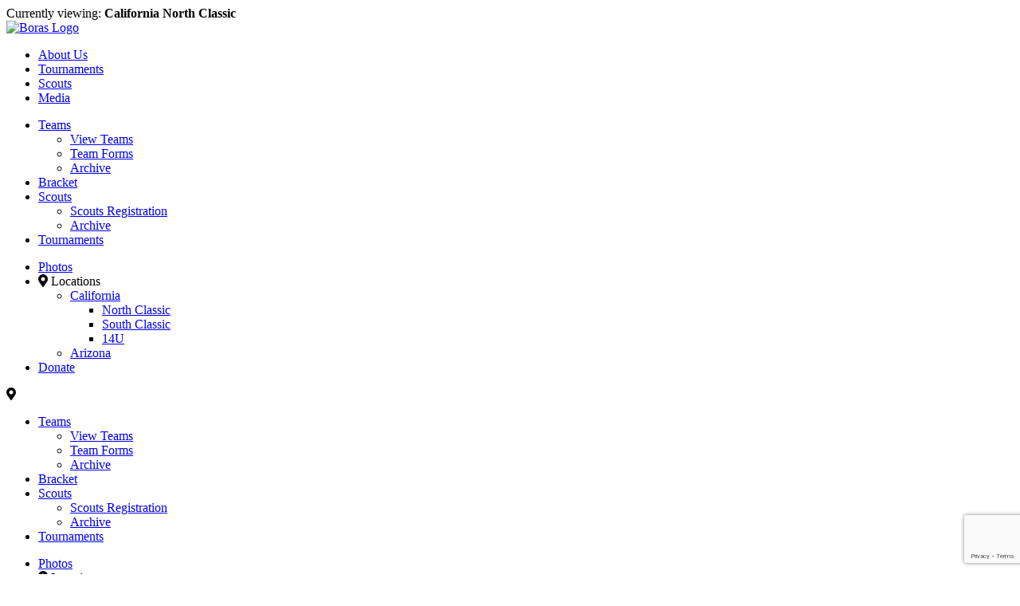

--- FILE ---
content_type: text/html; charset=UTF-8
request_url: https://borasclassic.com/locations/california-north-classic/
body_size: 22055
content:
<!DOCTYPE html>
<!--
   _         _               _             __
 _| |___ ___|_|___ ___ ___ _| |   _ _ _   |  |   ___ _ _ ___
| . | -_|_ -| | . |   | -_| . |  | | | |  |  |__| . | | | -_|
|___|___|___|_|_  |_|_|___|___|_ |_____|__|_____|___|\_/|___|
              |___|  _  | |___|_|___ __|  |___ ___
                  |   __| | .'| |   |  |  | . | -_|
                  |__|  |_|__,|_|_|_|_____|___|___|

-->
<html>
	<head>
		<!-- Meta -->
		<meta charset="UTF-8">
<script type="text/javascript">
/* <![CDATA[ */
var gform;gform||(document.addEventListener("gform_main_scripts_loaded",function(){gform.scriptsLoaded=!0}),document.addEventListener("gform/theme/scripts_loaded",function(){gform.themeScriptsLoaded=!0}),window.addEventListener("DOMContentLoaded",function(){gform.domLoaded=!0}),gform={domLoaded:!1,scriptsLoaded:!1,themeScriptsLoaded:!1,isFormEditor:()=>"function"==typeof InitializeEditor,callIfLoaded:function(o){return!(!gform.domLoaded||!gform.scriptsLoaded||!gform.themeScriptsLoaded&&!gform.isFormEditor()||(gform.isFormEditor()&&console.warn("The use of gform.initializeOnLoaded() is deprecated in the form editor context and will be removed in Gravity Forms 3.1."),o(),0))},initializeOnLoaded:function(o){gform.callIfLoaded(o)||(document.addEventListener("gform_main_scripts_loaded",()=>{gform.scriptsLoaded=!0,gform.callIfLoaded(o)}),document.addEventListener("gform/theme/scripts_loaded",()=>{gform.themeScriptsLoaded=!0,gform.callIfLoaded(o)}),window.addEventListener("DOMContentLoaded",()=>{gform.domLoaded=!0,gform.callIfLoaded(o)}))},hooks:{action:{},filter:{}},addAction:function(o,r,e,t){gform.addHook("action",o,r,e,t)},addFilter:function(o,r,e,t){gform.addHook("filter",o,r,e,t)},doAction:function(o){gform.doHook("action",o,arguments)},applyFilters:function(o){return gform.doHook("filter",o,arguments)},removeAction:function(o,r){gform.removeHook("action",o,r)},removeFilter:function(o,r,e){gform.removeHook("filter",o,r,e)},addHook:function(o,r,e,t,n){null==gform.hooks[o][r]&&(gform.hooks[o][r]=[]);var d=gform.hooks[o][r];null==n&&(n=r+"_"+d.length),gform.hooks[o][r].push({tag:n,callable:e,priority:t=null==t?10:t})},doHook:function(r,o,e){var t;if(e=Array.prototype.slice.call(e,1),null!=gform.hooks[r][o]&&((o=gform.hooks[r][o]).sort(function(o,r){return o.priority-r.priority}),o.forEach(function(o){"function"!=typeof(t=o.callable)&&(t=window[t]),"action"==r?t.apply(null,e):e[0]=t.apply(null,e)})),"filter"==r)return e[0]},removeHook:function(o,r,t,n){var e;null!=gform.hooks[o][r]&&(e=(e=gform.hooks[o][r]).filter(function(o,r,e){return!!(null!=n&&n!=o.tag||null!=t&&t!=o.priority)}),gform.hooks[o][r]=e)}});
/* ]]> */
</script>

		<meta name="viewport" content="width=device-width, initial-scale=1">
		<meta name="description" content="The Boras Foundation. Home of Boras Baseball Classic.">
		
		
		<!-- Favicon -->
		<link rel="apple-touch-icon" sizes="180x180" href="https://borasclassic.com/favicon/apple-touch-icon.png">
		<link rel="icon" type="image/png" sizes="32x32" href="https://borasclassic.com/favicon/favicon-32x32.png">
		<link rel="icon" type="image/png" sizes="16x16" href="https://borasclassic.com/favicon/favicon-16x16.png">
		<link rel="manifest" href="https://borasclassic.com/favicon/site.webmanifest">
		<link rel="mask-icon" href="https://borasclassic.com/favicon/safari-pinned-tab.svg" color="#5bbad5">
		<link rel="shortcut icon" href="https://borasfound.wpenginepowered.com/favicon.ico">
		<meta name="msapplication-TileColor" content="#2b5797">
		<meta name="msapplication-config" content="https://borasclassic.com/favicon/browserconfig.xml">
		<meta name="theme-color" content="#ffffff">

		<!-- CSS -->
		<link href="https://fonts.googleapis.com/css?family=Montserrat:400,700,800,900|Open+Sans:300,300i,400,400i,600,600i,700" rel="stylesheet">
		<link href="https://borasfound.wpenginepowered.com/wp-content/themes/boras2018/style.css?v=006" rel="stylesheet">
		<link href="https://borasfound.wpenginepowered.com/wp-content/themes/boras2018/css/style-2.css" rel="stylesheet">
		<link rel="stylesheet" href="https://cdnjs.cloudflare.com/ajax/libs/Swiper/4.4.1/css/swiper.min.css">
		<link rel="stylesheet" href="https://cdnjs.cloudflare.com/ajax/libs/fancybox/3.4.2/jquery.fancybox.min.css">
		<link rel="stylesheet" href="https://use.fontawesome.com/releases/v5.1.1/css/all.css" integrity="sha384-O8whS3fhG2OnA5Kas0Y9l3cfpmYjapjI0E4theH4iuMD+pLhbf6JI0jIMfYcK3yZ" crossorigin="anonymous">
		<link rel="stylesheet" href="https://borasfound.wpenginepowered.com/wp-content/themes/boras2018/outdatedbrowser/outdatedbrowser.min.css">

		<!-- JS -->
		<script src="https://ajax.googleapis.com/ajax/libs/jquery/3.3.1/jquery.min.js"></script>
		<script src="https://cdnjs.cloudflare.com/ajax/libs/Swiper/4.4.1/js/swiper.min.js"></script>
		<script src="https://cdnjs.cloudflare.com/ajax/libs/fancybox/3.4.2/jquery.fancybox.min.js"></script>
		<script src="https://cdnjs.cloudflare.com/ajax/libs/gsap/1.19.0/TweenMax.min.js"></script>
		<script type="text/javascript" src="https://cdnjs.cloudflare.com/ajax/libs/instafeed.js/1.4.1/instafeed.min.js"></script>
		<script src="https://borasfound.wpenginepowered.com/wp-content/themes/boras2018/outdatedbrowser/outdatedbrowser.min.js"></script>
		<script src="https://borasfound.wpenginepowered.com/wp-content/themes/boras2018/js/main.js"></script>
		
		<!-- Global site tag (gtag.js) - Google Analytics -->
		<script async src="https://www.googletagmanager.com/gtag/js?id=UA-128341286-1"></script>
		<script>
		 window.dataLayer = window.dataLayer || [];
		 function gtag(){dataLayer.push(arguments);}
		 gtag('js', new Date());

		 gtag('config', 'UA-128341286-1');
		</script>
		
		<!-- Termly -->
		<script>
			(function () {
				var s = document.createElement('script');
				s.type = 'text/javascript';
				s.async = true;
				s.src = 'https://app.termly.io/embed.min.js';
				s.id = '702a491e-659c-496a-bd92-ccce1da2cd7d';
				s.setAttribute("data-name", "termly-embed-banner");
				var x = document.getElementsByTagName('script')[0];
				x.parentNode.insertBefore(s, x);
			})();
		</script>
		
		<!-- WordPress -->
		<meta name='robots' content='index, follow, max-image-preview:large, max-snippet:-1, max-video-preview:-1' />
	<style>img:is([sizes="auto" i], [sizes^="auto," i]) { contain-intrinsic-size: 3000px 1500px }</style>
	
	<!-- This site is optimized with the Yoast SEO plugin v26.4 - https://yoast.com/wordpress/plugins/seo/ -->
	<title>California North Classic | Boras Foundation</title>
	<link rel="canonical" href="https://borasclassic.com/locations/california-north-classic/" />
	<meta property="og:locale" content="en_US" />
	<meta property="og:type" content="article" />
	<meta property="og:title" content="California North Classic | Boras Foundation" />
	<meta property="og:url" content="https://borasclassic.com/locations/california-north-classic/" />
	<meta property="og:site_name" content="Boras Foundation" />
	<meta property="article:modified_time" content="2025-12-03T20:53:50+00:00" />
	<meta name="twitter:card" content="summary_large_image" />
	<meta name="twitter:site" content="@theborasclassic" />
	<script type="application/ld+json" class="yoast-schema-graph">{"@context":"https://schema.org","@graph":[{"@type":"WebPage","@id":"https://borasclassic.com/locations/california-north-classic/","url":"https://borasclassic.com/locations/california-north-classic/","name":"California North Classic | Boras Foundation","isPartOf":{"@id":"https://borasclassic.com/#website"},"datePublished":"2018-09-20T23:00:42+00:00","dateModified":"2025-12-03T20:53:50+00:00","breadcrumb":{"@id":"https://borasclassic.com/locations/california-north-classic/#breadcrumb"},"inLanguage":"en-US","potentialAction":[{"@type":"ReadAction","target":["https://borasclassic.com/locations/california-north-classic/"]}]},{"@type":"BreadcrumbList","@id":"https://borasclassic.com/locations/california-north-classic/#breadcrumb","itemListElement":[{"@type":"ListItem","position":1,"name":"Home","item":"https://borasclassic.com/"},{"@type":"ListItem","position":2,"name":"Locations","item":"https://borasclassic.com/locations/"},{"@type":"ListItem","position":3,"name":"California North Classic"}]},{"@type":"WebSite","@id":"https://borasclassic.com/#website","url":"https://borasclassic.com/","name":"Boras Foundation","description":"","publisher":{"@id":"https://borasclassic.com/#organization"},"potentialAction":[{"@type":"SearchAction","target":{"@type":"EntryPoint","urlTemplate":"https://borasclassic.com/?s={search_term_string}"},"query-input":{"@type":"PropertyValueSpecification","valueRequired":true,"valueName":"search_term_string"}}],"inLanguage":"en-US"},{"@type":"Organization","@id":"https://borasclassic.com/#organization","name":"Boras Foundation","url":"https://borasclassic.com/","logo":{"@type":"ImageObject","inLanguage":"en-US","@id":"https://borasclassic.com/#/schema/logo/image/","url":"https://borasclassic.com/wp-content/uploads/2019/01/logo-boras.png","contentUrl":"https://borasclassic.com/wp-content/uploads/2019/01/logo-boras.png","width":244,"height":204,"caption":"Boras Foundation"},"image":{"@id":"https://borasclassic.com/#/schema/logo/image/"},"sameAs":["https://x.com/theborasclassic","https://www.instagram.com/theborasclassic"]}]}</script>
	<!-- / Yoast SEO plugin. -->


<link rel='dns-prefetch' href='//fonts.googleapis.com' />
<script type="text/javascript">
/* <![CDATA[ */
window._wpemojiSettings = {"baseUrl":"https:\/\/s.w.org\/images\/core\/emoji\/16.0.1\/72x72\/","ext":".png","svgUrl":"https:\/\/s.w.org\/images\/core\/emoji\/16.0.1\/svg\/","svgExt":".svg","source":{"concatemoji":"https:\/\/borasclassic.com\/wp-includes\/js\/wp-emoji-release.min.js?ver=6.8.3"}};
/*! This file is auto-generated */
!function(s,n){var o,i,e;function c(e){try{var t={supportTests:e,timestamp:(new Date).valueOf()};sessionStorage.setItem(o,JSON.stringify(t))}catch(e){}}function p(e,t,n){e.clearRect(0,0,e.canvas.width,e.canvas.height),e.fillText(t,0,0);var t=new Uint32Array(e.getImageData(0,0,e.canvas.width,e.canvas.height).data),a=(e.clearRect(0,0,e.canvas.width,e.canvas.height),e.fillText(n,0,0),new Uint32Array(e.getImageData(0,0,e.canvas.width,e.canvas.height).data));return t.every(function(e,t){return e===a[t]})}function u(e,t){e.clearRect(0,0,e.canvas.width,e.canvas.height),e.fillText(t,0,0);for(var n=e.getImageData(16,16,1,1),a=0;a<n.data.length;a++)if(0!==n.data[a])return!1;return!0}function f(e,t,n,a){switch(t){case"flag":return n(e,"\ud83c\udff3\ufe0f\u200d\u26a7\ufe0f","\ud83c\udff3\ufe0f\u200b\u26a7\ufe0f")?!1:!n(e,"\ud83c\udde8\ud83c\uddf6","\ud83c\udde8\u200b\ud83c\uddf6")&&!n(e,"\ud83c\udff4\udb40\udc67\udb40\udc62\udb40\udc65\udb40\udc6e\udb40\udc67\udb40\udc7f","\ud83c\udff4\u200b\udb40\udc67\u200b\udb40\udc62\u200b\udb40\udc65\u200b\udb40\udc6e\u200b\udb40\udc67\u200b\udb40\udc7f");case"emoji":return!a(e,"\ud83e\udedf")}return!1}function g(e,t,n,a){var r="undefined"!=typeof WorkerGlobalScope&&self instanceof WorkerGlobalScope?new OffscreenCanvas(300,150):s.createElement("canvas"),o=r.getContext("2d",{willReadFrequently:!0}),i=(o.textBaseline="top",o.font="600 32px Arial",{});return e.forEach(function(e){i[e]=t(o,e,n,a)}),i}function t(e){var t=s.createElement("script");t.src=e,t.defer=!0,s.head.appendChild(t)}"undefined"!=typeof Promise&&(o="wpEmojiSettingsSupports",i=["flag","emoji"],n.supports={everything:!0,everythingExceptFlag:!0},e=new Promise(function(e){s.addEventListener("DOMContentLoaded",e,{once:!0})}),new Promise(function(t){var n=function(){try{var e=JSON.parse(sessionStorage.getItem(o));if("object"==typeof e&&"number"==typeof e.timestamp&&(new Date).valueOf()<e.timestamp+604800&&"object"==typeof e.supportTests)return e.supportTests}catch(e){}return null}();if(!n){if("undefined"!=typeof Worker&&"undefined"!=typeof OffscreenCanvas&&"undefined"!=typeof URL&&URL.createObjectURL&&"undefined"!=typeof Blob)try{var e="postMessage("+g.toString()+"("+[JSON.stringify(i),f.toString(),p.toString(),u.toString()].join(",")+"));",a=new Blob([e],{type:"text/javascript"}),r=new Worker(URL.createObjectURL(a),{name:"wpTestEmojiSupports"});return void(r.onmessage=function(e){c(n=e.data),r.terminate(),t(n)})}catch(e){}c(n=g(i,f,p,u))}t(n)}).then(function(e){for(var t in e)n.supports[t]=e[t],n.supports.everything=n.supports.everything&&n.supports[t],"flag"!==t&&(n.supports.everythingExceptFlag=n.supports.everythingExceptFlag&&n.supports[t]);n.supports.everythingExceptFlag=n.supports.everythingExceptFlag&&!n.supports.flag,n.DOMReady=!1,n.readyCallback=function(){n.DOMReady=!0}}).then(function(){return e}).then(function(){var e;n.supports.everything||(n.readyCallback(),(e=n.source||{}).concatemoji?t(e.concatemoji):e.wpemoji&&e.twemoji&&(t(e.twemoji),t(e.wpemoji)))}))}((window,document),window._wpemojiSettings);
/* ]]> */
</script>
<link rel='stylesheet' id='sbi_styles-css' href='https://borasfound.wpenginepowered.com/wp-content/plugins/instagram-feed-pro/css/sbi-styles.min.css?ver=6.9.0' type='text/css' media='all' />
<style id='wp-emoji-styles-inline-css' type='text/css'>

	img.wp-smiley, img.emoji {
		display: inline !important;
		border: none !important;
		box-shadow: none !important;
		height: 1em !important;
		width: 1em !important;
		margin: 0 0.07em !important;
		vertical-align: -0.1em !important;
		background: none !important;
		padding: 0 !important;
	}
</style>
<link rel='stylesheet' id='wp-components-css' href='https://borasfound.wpenginepowered.com/wp-includes/css/dist/components/style.min.css?ver=6.8.3' type='text/css' media='all' />
<link rel='stylesheet' id='wp-preferences-css' href='https://borasfound.wpenginepowered.com/wp-includes/css/dist/preferences/style.min.css?ver=6.8.3' type='text/css' media='all' />
<link rel='stylesheet' id='wp-block-editor-css' href='https://borasfound.wpenginepowered.com/wp-includes/css/dist/block-editor/style.min.css?ver=6.8.3' type='text/css' media='all' />
<link rel='stylesheet' id='popup-maker-block-library-style-css' href='https://borasfound.wpenginepowered.com/wp-content/plugins/popup-maker/dist/packages/block-library-style.css?ver=dbea705cfafe089d65f1' type='text/css' media='all' />
<link rel='stylesheet' id='contact-form-7-css' href='https://borasfound.wpenginepowered.com/wp-content/plugins/contact-form-7/includes/css/styles.css?ver=6.1.3' type='text/css' media='all' />
<link rel='stylesheet' id='dashicons-css' href='https://borasfound.wpenginepowered.com/wp-includes/css/dashicons.min.css?ver=6.8.3' type='text/css' media='all' />
<link rel='stylesheet' id='sportspress-general-css' href='https://borasfound.wpenginepowered.com/wp-content/plugins/sportspress-pro-custom/includes/sportspress/assets/css/sportspress.css?ver=2.7.15' type='text/css' media='all' />
<link rel='stylesheet' id='sportspress-icons-css' href='https://borasfound.wpenginepowered.com/wp-content/plugins/sportspress-pro-custom/includes/sportspress/assets/css/icons.css?ver=2.7' type='text/css' media='all' />
<link rel='stylesheet' id='sportspress-league-menu-css' href='https://borasfound.wpenginepowered.com/wp-content/plugins/sportspress-pro-custom/includes/sportspress-league-menu/css/sportspress-league-menu.css?ver=2.1.2' type='text/css' media='all' />
<link rel='stylesheet' id='sportspress-event-statistics-css' href='https://borasfound.wpenginepowered.com/wp-content/plugins/sportspress-pro-custom/includes/sportspress-match-stats/css/sportspress-match-stats.css?ver=2.2' type='text/css' media='all' />
<link rel='stylesheet' id='sportspress-results-matrix-css' href='https://borasfound.wpenginepowered.com/wp-content/plugins/sportspress-pro-custom/includes/sportspress-results-matrix/css/sportspress-results-matrix.css?ver=2.6.9' type='text/css' media='all' />
<link rel='stylesheet' id='sportspress-scoreboard-css' href='https://borasfound.wpenginepowered.com/wp-content/plugins/sportspress-pro-custom/includes/sportspress-scoreboard/css/sportspress-scoreboard.css?ver=2.6.11' type='text/css' media='all' />
<link rel='stylesheet' id='sportspress-scoreboard-ltr-css' href='https://borasfound.wpenginepowered.com/wp-content/plugins/sportspress-pro-custom/includes/sportspress-scoreboard/css/sportspress-scoreboard-ltr.css?ver=2.6.11' type='text/css' media='all' />
<link rel='stylesheet' id='sportspress-timelines-css' href='https://borasfound.wpenginepowered.com/wp-content/plugins/sportspress-pro-custom/includes/sportspress-timelines/css/sportspress-timelines.css?ver=2.6' type='text/css' media='all' />
<link rel='stylesheet' id='sportspress-tournaments-css' href='https://borasfound.wpenginepowered.com/wp-content/plugins/sportspress-pro-custom/includes/sportspress-tournaments/css/sportspress-tournaments.css?ver=2.6.21' type='text/css' media='all' />
<link rel='stylesheet' id='sportspress-tournaments-ltr-css' href='https://borasfound.wpenginepowered.com/wp-content/plugins/sportspress-pro-custom/includes/sportspress-tournaments/css/sportspress-tournaments-ltr.css?ver=2.6.21' type='text/css' media='all' />
<link rel='stylesheet' id='jquery-bracket-css' href='https://borasfound.wpenginepowered.com/wp-content/plugins/sportspress-pro-custom/includes/sportspress-tournaments/css/jquery.bracket.min.css?ver=0.11.0' type='text/css' media='all' />
<link rel='stylesheet' id='sportspress-twitter-css' href='https://borasfound.wpenginepowered.com/wp-content/plugins/sportspress-pro-custom/includes/sportspress-twitter/css/sportspress-twitter.css?ver=2.1.2' type='text/css' media='all' />
<link rel='stylesheet' id='sportspress-user-scores-css' href='https://borasfound.wpenginepowered.com/wp-content/plugins/sportspress-pro-custom/includes/sportspress-user-scores/css/sportspress-user-scores.css?ver=2.3' type='text/css' media='all' />
<link rel='stylesheet' id='sportspress-roboto-css' href='//fonts.googleapis.com/css?family=Roboto%3A400%2C500&#038;subset=cyrillic%2Ccyrillic-ext%2Cgreek%2Cgreek-ext%2Clatin-ext%2Cvietnamese&#038;ver=2.7' type='text/css' media='all' />
<link rel='stylesheet' id='sportspress-style-css' href='https://borasfound.wpenginepowered.com/wp-content/plugins/sportspress-pro-custom/includes/sportspress/assets/css/sportspress-style.css?ver=2.7' type='text/css' media='all' />
<link rel='stylesheet' id='sportspress-style-ltr-css' href='https://borasfound.wpenginepowered.com/wp-content/plugins/sportspress-pro-custom/includes/sportspress/assets/css/sportspress-style-ltr.css?ver=2.7' type='text/css' media='all' />
<link rel='stylesheet' id='popup-maker-site-css' href='https://borasfound.wpenginepowered.com/wp-content/uploads/pum/pum-site-styles.css?generated=1678385307&#038;ver=1.21.5' type='text/css' media='all' />
<link rel='stylesheet' id='gform_basic-css' href='https://borasfound.wpenginepowered.com/wp-content/plugins/gravityforms/assets/css/dist/basic.min.css?ver=2.9.25' type='text/css' media='all' />
<link rel='stylesheet' id='gform_theme_components-css' href='https://borasfound.wpenginepowered.com/wp-content/plugins/gravityforms/assets/css/dist/theme-components.min.css?ver=2.9.25' type='text/css' media='all' />
<link rel='stylesheet' id='gform_theme-css' href='https://borasfound.wpenginepowered.com/wp-content/plugins/gravityforms/assets/css/dist/theme.min.css?ver=2.9.25' type='text/css' media='all' />
<style type="text/css"></style><script type="text/javascript" src="https://borasfound.wpenginepowered.com/wp-includes/js/jquery/jquery.min.js?ver=3.7.1" id="jquery-core-js"></script>
<script type="text/javascript" src="https://borasfound.wpenginepowered.com/wp-includes/js/jquery/jquery-migrate.min.js?ver=3.4.1" id="jquery-migrate-js"></script>
<script type="text/javascript" src="https://borasfound.wpenginepowered.com/wp-content/plugins/sportspress-pro-custom/includes/sportspress-facebook/js/sportspress-facebook-sdk.js?ver=2.11" id="sportspress-facebook-sdk-js"></script>
<script type="text/javascript" src="https://borasfound.wpenginepowered.com/wp-content/plugins/sportspress-pro-custom/includes/sportspress-tournaments/js/jquery.bracket.min.js?ver=0.11.0" id="jquery-bracket-js"></script>
<script type="text/javascript" defer='defer' src="https://borasfound.wpenginepowered.com/wp-content/plugins/gravityforms/js/jquery.json.min.js?ver=2.9.25" id="gform_json-js"></script>
<script type="text/javascript" id="gform_gravityforms-js-extra">
/* <![CDATA[ */
var gf_global = {"gf_currency_config":{"name":"U.S. Dollar","symbol_left":"$","symbol_right":"","symbol_padding":"","thousand_separator":",","decimal_separator":".","decimals":2,"code":"USD"},"base_url":"https:\/\/borasclassic.com\/wp-content\/plugins\/gravityforms","number_formats":[],"spinnerUrl":"https:\/\/borasclassic.com\/wp-content\/plugins\/gravityforms\/images\/spinner.svg","version_hash":"dc641ebe52b1722621baf0b602a61e3c","strings":{"newRowAdded":"New row added.","rowRemoved":"Row removed","formSaved":"The form has been saved.  The content contains the link to return and complete the form."}};
var gf_global = {"gf_currency_config":{"name":"U.S. Dollar","symbol_left":"$","symbol_right":"","symbol_padding":"","thousand_separator":",","decimal_separator":".","decimals":2,"code":"USD"},"base_url":"https:\/\/borasclassic.com\/wp-content\/plugins\/gravityforms","number_formats":[],"spinnerUrl":"https:\/\/borasclassic.com\/wp-content\/plugins\/gravityforms\/images\/spinner.svg","version_hash":"dc641ebe52b1722621baf0b602a61e3c","strings":{"newRowAdded":"New row added.","rowRemoved":"Row removed","formSaved":"The form has been saved.  The content contains the link to return and complete the form."}};
var gform_i18n = {"datepicker":{"days":{"monday":"Mo","tuesday":"Tu","wednesday":"We","thursday":"Th","friday":"Fr","saturday":"Sa","sunday":"Su"},"months":{"january":"January","february":"February","march":"March","april":"April","may":"May","june":"June","july":"July","august":"August","september":"September","october":"October","november":"November","december":"December"},"firstDay":1,"iconText":"Select date"}};
var gf_legacy_multi = {"10":""};
var gform_gravityforms = {"strings":{"invalid_file_extension":"This type of file is not allowed. Must be one of the following:","delete_file":"Delete this file","in_progress":"in progress","file_exceeds_limit":"File exceeds size limit","illegal_extension":"This type of file is not allowed.","max_reached":"Maximum number of files reached","unknown_error":"There was a problem while saving the file on the server","currently_uploading":"Please wait for the uploading to complete","cancel":"Cancel","cancel_upload":"Cancel this upload","cancelled":"Cancelled","error":"Error","message":"Message"},"vars":{"images_url":"https:\/\/borasclassic.com\/wp-content\/plugins\/gravityforms\/images"}};
/* ]]> */
</script>
<script type="text/javascript" defer='defer' src="https://borasfound.wpenginepowered.com/wp-content/plugins/gravityforms/js/gravityforms.min.js?ver=2.9.25" id="gform_gravityforms-js"></script>
<script type="text/javascript" defer='defer' src="https://borasfound.wpenginepowered.com/wp-content/plugins/gravityforms/assets/js/dist/utils.min.js?ver=48a3755090e76a154853db28fc254681" id="gform_gravityforms_utils-js"></script>
<link rel="https://api.w.org/" href="https://borasclassic.com/wp-json/" /><link rel="alternate" title="JSON" type="application/json" href="https://borasclassic.com/wp-json/wp/v2/pages/85" /><link rel="EditURI" type="application/rsd+xml" title="RSD" href="https://borasclassic.com/xmlrpc.php?rsd" />
<link rel='shortlink' href='https://borasclassic.com/?p=85' />
<link rel="alternate" title="oEmbed (JSON)" type="application/json+oembed" href="https://borasclassic.com/wp-json/oembed/1.0/embed?url=https%3A%2F%2Fborasclassic.com%2Flocations%2Fcalifornia-north-classic%2F" />
<link rel="alternate" title="oEmbed (XML)" type="text/xml+oembed" href="https://borasclassic.com/wp-json/oembed/1.0/embed?url=https%3A%2F%2Fborasclassic.com%2Flocations%2Fcalifornia-north-classic%2F&#038;format=xml" />
<meta name="cdp-version" content="1.5.0" />		<style type="text/css" id="wp-custom-css">
			.pum-container .pum-content+.pum-close {
	display: none;
}

 h2.gform_title  {color: #00375c;
    font: 600 32px/42px 'Montserrat';}

input[id^="gform_submit_button"] {
    background-color: #00375c;
    color: white;
    border: none;
}

.team-header .right .links ul li:first-child{
	margin-right: -12px;
}

.team-header .right .links ul li a[href$="statleaders"] {
	display: none;
}

/*body.page-id-8402 .loc-content{
	display: none;
}*/		</style>
			</head>
<body class="wp-singular page-template page-template-page-templates page-template-location page-template-page-templateslocation-php page page-id-85 page-parent page-child parent-pageid-398 wp-theme-boras2018">

<div id="page">

<!-- Main Navigation -->
<div id="header" class="main-nav trans">
	<div class="location trans">Currently viewing: <b>California North Classic</b></div><style>.team-header {margin-top:127px;}</style>	<div class="container trans">
		<div class="logo">
			<a href="https://borasclassic.com/"><img alt="Boras Logo" src="https://borasfound.wpenginepowered.com/wp-content/themes/boras2018/images/boras-glow.png" /></a>
			<!--<a href="https://borasclassic.com/"><img src="https://borasfound.wpenginepowered.com/wp-content/themes/boras2018/images/logo-boras.png" /></a>-->
			<div class="menu subMenu">
			<div class="menu-logo-nav-container"><ul id="menu-logo-nav" class="menu"><li id="menu-item-544" class="menu-item menu-item-type-post_type menu-item-object-page menu-item-544"><a href="https://borasclassic.com/about-us/">About Us</a></li>
<li id="menu-item-547" class="menu-item menu-item-type-post_type menu-item-object-page menu-item-547"><a href="https://borasclassic.com/tournaments/">Tournaments</a></li>
<li id="menu-item-546" class="menu-item menu-item-type-post_type menu-item-object-page menu-item-546"><a href="https://borasclassic.com/scouts/">Scouts</a></li>
<li id="menu-item-545" class="menu-item menu-item-type-post_type menu-item-object-page menu-item-545"><a href="https://borasclassic.com/media/">Media</a></li>
</ul></div>			</div>
		</div>
		<div class="menu">
			<div class="menu-north-classic-nav-container"><ul id="menu-north-classic-nav" class="menu"><li id="menu-item-8979" class="menu-item menu-item-type-post_type menu-item-object-page menu-item-has-children menu-item-8979"><a href="https://borasclassic.com/locations/california-north-classic/teams/">Teams</a>
<ul class="sub-menu">
	<li id="menu-item-8980" class="menu-item menu-item-type-post_type menu-item-object-page menu-item-8980"><a href="https://borasclassic.com/locations/california-north-classic/teams/">View Teams</a></li>
	<li id="menu-item-8981" class="menu-item menu-item-type-post_type menu-item-object-page menu-item-8981"><a href="https://borasclassic.com/locations/california-north-classic/teams/team-forms/">Team Forms</a></li>
	<li id="menu-item-8982" class="menu-item menu-item-type-post_type menu-item-object-page menu-item-8982"><a href="https://borasclassic.com/archive/">Archive</a></li>
</ul>
</li>
<li id="menu-item-8983" class="menu-item menu-item-type-post_type menu-item-object-page menu-item-8983"><a href="https://borasclassic.com/locations/california-north-classic/bracket/">Bracket</a></li>
<li id="menu-item-8984" class="menu-item menu-item-type-post_type menu-item-object-page menu-item-has-children menu-item-8984"><a href="https://borasclassic.com/locations/california-north-classic/scouts/">Scouts</a>
<ul class="sub-menu">
	<li id="menu-item-8986" class="menu-item menu-item-type-post_type menu-item-object-page menu-item-8986"><a href="https://borasclassic.com/locations/california-north-classic/scouts/register/">Scouts Registration</a></li>
	<li id="menu-item-8987" class="menu-item menu-item-type-post_type menu-item-object-page menu-item-8987"><a href="https://borasclassic.com/archive/">Archive</a></li>
</ul>
</li>
<li id="menu-item-8988" class="menu-item menu-item-type-post_type menu-item-object-page menu-item-8988"><a href="https://borasclassic.com/locations/california-north-classic/tournaments/">Tournaments</a></li>
</ul></div><div class="menu-locations-nav-container"><ul id="menu-locations-nav" class="menu"><li id="menu-item-10585" class="menu-item menu-item-type-post_type menu-item-object-page menu-item-10585"><a href="https://borasclassic.com/photos/">Photos</a></li>
<li id="menu-item-8971" class="locations-nav menu-item menu-item-type-custom menu-item-object-custom current-menu-ancestor menu-item-has-children menu-item-8971"><a><i class="fas fa-map-marker-alt"></i> Locations</a>
<ul class="sub-menu">
	<li id="menu-item-8972" class="menu-item menu-item-type-custom menu-item-object-custom current-menu-ancestor current-menu-parent menu-item-has-children menu-item-8972"><a href="#">California</a>
	<ul class="sub-menu">
		<li id="menu-item-8973" class="loc-cookie menu-item menu-item-type-post_type menu-item-object-page current-menu-item page_item page-item-85 current_page_item menu-item-8973"><a href="https://borasclassic.com/locations/california-north-classic/" aria-current="page">North Classic</a></li>
		<li id="menu-item-8974" class="loc-cookie menu-item menu-item-type-post_type menu-item-object-page menu-item-8974"><a href="https://borasclassic.com/locations/california-south-classic/">South Classic</a></li>
		<li id="menu-item-8975" class="loc-cookie menu-item menu-item-type-post_type menu-item-object-page menu-item-8975"><a href="https://borasclassic.com/locations/14u/">14U</a></li>
	</ul>
</li>
	<li id="menu-item-8976" class="loc-cookie menu-item menu-item-type-post_type menu-item-object-page menu-item-8976"><a href="https://borasclassic.com/locations/arizona/">Arizona</a></li>
</ul>
</li>
<li id="menu-item-8978" class="buttons menu-item menu-item-type-post_type menu-item-object-page menu-item-8978"><a href="https://borasclassic.com/donate/">Donate</a></li>
</ul></div>		</div>
		<div class="mobile-menu">
			<div class="loc"><i class="fas fa-map-marker-alt"></i></div>
			<div class="mob-menu">
				<div class="hamburger hamburger--3dx">
					<div class="hamburger-box">
						<div class="hamburger-inner"></div>
					</div>
				</div>
			</div>
		</div>
	</div>
</div>

<div class="main-nav-closer"></div>
			
<!-- Mobile Navigation -->
<div class="mobile-nav">
	<div class="inner">
		<div class="container">
			<div class="menu-north-classic-nav-container"><ul id="menu-north-classic-nav-1" class="menu"><li class="menu-item menu-item-type-post_type menu-item-object-page menu-item-has-children menu-item-8979"><a href="https://borasclassic.com/locations/california-north-classic/teams/">Teams</a>
<ul class="sub-menu">
	<li class="menu-item menu-item-type-post_type menu-item-object-page menu-item-8980"><a href="https://borasclassic.com/locations/california-north-classic/teams/">View Teams</a></li>
	<li class="menu-item menu-item-type-post_type menu-item-object-page menu-item-8981"><a href="https://borasclassic.com/locations/california-north-classic/teams/team-forms/">Team Forms</a></li>
	<li class="menu-item menu-item-type-post_type menu-item-object-page menu-item-8982"><a href="https://borasclassic.com/archive/">Archive</a></li>
</ul>
</li>
<li class="menu-item menu-item-type-post_type menu-item-object-page menu-item-8983"><a href="https://borasclassic.com/locations/california-north-classic/bracket/">Bracket</a></li>
<li class="menu-item menu-item-type-post_type menu-item-object-page menu-item-has-children menu-item-8984"><a href="https://borasclassic.com/locations/california-north-classic/scouts/">Scouts</a>
<ul class="sub-menu">
	<li class="menu-item menu-item-type-post_type menu-item-object-page menu-item-8986"><a href="https://borasclassic.com/locations/california-north-classic/scouts/register/">Scouts Registration</a></li>
	<li class="menu-item menu-item-type-post_type menu-item-object-page menu-item-8987"><a href="https://borasclassic.com/archive/">Archive</a></li>
</ul>
</li>
<li class="menu-item menu-item-type-post_type menu-item-object-page menu-item-8988"><a href="https://borasclassic.com/locations/california-north-classic/tournaments/">Tournaments</a></li>
</ul></div><div class="menu-locations-nav-container"><ul id="menu-locations-nav-1" class="menu"><li class="menu-item menu-item-type-post_type menu-item-object-page menu-item-10585"><a href="https://borasclassic.com/photos/">Photos</a></li>
<li class="locations-nav menu-item menu-item-type-custom menu-item-object-custom current-menu-ancestor menu-item-has-children menu-item-8971"><a><i class="fas fa-map-marker-alt"></i> Locations</a>
<ul class="sub-menu">
	<li class="menu-item menu-item-type-custom menu-item-object-custom current-menu-ancestor current-menu-parent menu-item-has-children menu-item-8972"><a href="#">California</a>
	<ul class="sub-menu">
		<li class="loc-cookie menu-item menu-item-type-post_type menu-item-object-page current-menu-item page_item page-item-85 current_page_item menu-item-8973"><a href="https://borasclassic.com/locations/california-north-classic/" aria-current="page">North Classic</a></li>
		<li class="loc-cookie menu-item menu-item-type-post_type menu-item-object-page menu-item-8974"><a href="https://borasclassic.com/locations/california-south-classic/">South Classic</a></li>
		<li class="loc-cookie menu-item menu-item-type-post_type menu-item-object-page menu-item-8975"><a href="https://borasclassic.com/locations/14u/">14U</a></li>
	</ul>
</li>
	<li class="loc-cookie menu-item menu-item-type-post_type menu-item-object-page menu-item-8976"><a href="https://borasclassic.com/locations/arizona/">Arizona</a></li>
</ul>
</li>
<li class="buttons menu-item menu-item-type-post_type menu-item-object-page menu-item-8978"><a href="https://borasclassic.com/donate/">Donate</a></li>
</ul></div>		</div>
	</div>
</div>
<div class="mobile-nav-shadow"></div>

<div class="mobile-locs">
	<div class="inner">
		<ul>
			<li><a class="california" href="/locations/california-south-classic/"><span>California South Classic</span><img src="https://borasfound.wpenginepowered.com/wp-content/uploads/2018/10/footer-california.jpg" alt="" /></a></li><li><a class="california" href="/locations/california-north-classic/"><span>California North Classic</span><img src="https://borasfound.wpenginepowered.com/wp-content/uploads/2018/10/footer-california.jpg" alt="" /></a></li><li><a class="california" href="/locations/arizona/"><span>Arizona</span><img src="https://borasfound.wpenginepowered.com/wp-content/uploads/2018/10/footer-arizona.jpg" alt="" /></a></li><li><a class="california" href="/locations/texas"><span>Texas</span><img src="https://borasfound.wpenginepowered.com/wp-content/uploads/2020/02/texas-footer.jpg" alt="" /></a></li>		</ul>
	</div>
</div>

<!-- Search Popup -->
<div class="modal-search">
	<div class="container">
		<div class="search-input">
			<form method="GET" action="https://borasclassic.com/">
				<input type="text" name="s" value="" placeholder="Search" autocomplete="off" />
			</form>
		</div>
	</div>
</div>


<script>
$('.loc-cookie').click(function() { 
	createCookie('boras-active-location', $(this).text(), 365);
});
</script>
	<!-- Intro Banner -->
	<div class="intro" style="background:url('https://borasfound.wpenginepowered.com/wp-content/uploads/2023/09/DSC_6817-scaled.jpg') no-repeat center; background-size:cover;">
		<div class="text">
			<div class="title">Boras Classic North </div>
			<div class="line wide leftadjust"></div>
			<div class="sub-title">The Fight for the Title Returns March 30- April 2, 2026</div>
		</div>
				<a class="play-btn" data-fancybox href="https://www.youtube.com/watch?v=dY-COT7QtOk"><i></i></a>
			</div>
	
	
	<script>
		// Video Preloader Check		
		function videoPreloader(v) {
			window.addEventListener('load', function() {
				var video = document.querySelector(v);
				var videoPreloader = $('#preloader');
				var i = 0;
				
				function checkLoad() {
					if (video){
						if (video.readyState === 4) {
							videoPreloader.delay(1000).fadeOut(500);
						} else {
							setTimeout(checkLoad, 100);
						}
					} else {
						videoPreloader.delay(1000).fadeOut(500);
					}
				}

				checkLoad();
			});
		}
		videoPreloader('.intro video');

		// Remove Video
		var mobileBrowser = (/android|webos|iphone|ipad|ipod|blackberry|iemobile|opera mini/i.test(navigator.userAgent.toLowerCase()));
		if (mobileBrowser || $(window).width() < 770 || ($(window).width() < 1030 && $(window).height() < 770)) {
			$('.intro video').remove();
			$('#preloader').fadeOut();
		}
	</script>

	<div class="loc-content">
		<div class="loc-news">
			<div class="inner">
				<h1>News</h1>
												<a href="https://borasclassic.com/news/granite-bay-to-defend-boras-classic-northern-section-title-in-toughest-bracket-to-date/">
									<div class="news-item-lrg">
										<div class="hover">
											<div class="txt">
												Granite Bay to Defend Boras Classic Northern Section Title in Toughest Bracket to Date											</div>
											<div class="desc" style="color:#fff;">Ahead of the Tournament’s 13th year the Classic boasts more than 35 MLB Draftees from the 2024 class Newport Beach, Calif., January 9, 2025 – The Boras Family Foundation today&hellip;</div>
											<div class="date">January 9, 2025</div>
										</div>
										<div class="img" style="background: url('https://borasfound.wpenginepowered.com/wp-content/uploads/2018/10/Granite-Bay-Web.jpg') center center no-repeat; background-size: cover;"><img style="opacity: 0;" src="https://borasfound.wpenginepowered.com/wp-content/themes/boras2018/images/loc-news-img-lrg.jpg" alt="" /></div>
									</div>
								</a>
								<div class="news-items-sml">
						
								<div class="news-item">
									<a href="https://borasclassic.com/news/2024-north-bracket-teams/">
										<span class="img" style="background: url('https://borasfound.wpenginepowered.com/wp-content/uploads/2024/01/Untitled-design.jpg') center center no-repeat; background-size: cover;"><img style="opacity: 0;" class="img-ph" src="https://borasfound.wpenginepowered.com/wp-content/themes/boras2018/images/img-311x175.gif" alt="" /><img style="opacity: 0;" class="img-main" src="https://borasfound.wpenginepowered.com/wp-content/themes/boras2018/images/loc-news-img-sml-1.jpg" alt="" /></span>
										<span class="txt">
											<span class="title">No.1 Overall MLB Draft Pick Paul Skenes Marks Fourth...</span>
											<span class="date">January 4, 2024</span>
										</span>
									</a>
								</div>
						
								<div class="news-item">
									<a href="https://borasclassic.com/news/uci-health-partnership/">
										<span class="img" style="background: url('https://borasfound.wpenginepowered.com/wp-content/uploads/2023/02/2.png') center center no-repeat; background-size: cover;"><img style="opacity: 0;" class="img-ph" src="https://borasfound.wpenginepowered.com/wp-content/themes/boras2018/images/img-311x175.gif" alt="" /><img style="opacity: 0;" class="img-main" src="https://borasfound.wpenginepowered.com/wp-content/themes/boras2018/images/loc-news-img-sml-1.jpg" alt="" /></span>
										<span class="txt">
											<span class="title">UCI Health &#038; Boras Family Foundation Establish Long-term Healthcare...</span>
											<span class="date">February 16, 2023</span>
										</span>
									</a>
								</div>
				</div>			
			</div><!--end .inner-->
		</div><!--end .loc-news-->
		
		<!--
		<div class="loc-athlete">
			<div class="inner">
				<h1>Athlete of the month</h1>
				<div class="athletes">
					
									
						<div class="featured">
							<div class="img" style="background: url('') center center no-repeat; background-size: cover;">
								<div class="date">January</div>
								<div class="gradient info trans">
									<div class="txt">
										<a href="https://borasclassic.com/locations/california-north-classic/"><div class="name">California North Classic</div></a>
										<a href="https://borasclassic.com/locations/california-north-classic/"><div class="team">California North Classic</div></a>
										<br />
										<p></p>
										<p></p>
									</div>
								</div>
							</div>
						</div><!--end .featured-->
					<!--
					<div class="items">
					 
												<div class="item">
																<div class="container">
									<div class="img" style="background: url('') center center no-repeat; background-size: cover;">
										<div class="date">December</div>
										<div class="gradient info trans">
											<div class="txt">
												<a href="https://borasclassic.com/locations/california-north-classic/"><div class="name">California North Classic</div></a>
												<a href="https://borasclassic.com/locations/california-north-classic/"><div class="team">California North Classic</div></a>
												<p></p>
												<p></p>
											</div>
										</div>
									</div>
								</div>
							</div>
												<div class="item">
																<div class="container">
									<div class="img" style="background: url('') center center no-repeat; background-size: cover;">
										<div class="date">November</div>
										<div class="gradient info trans">
											<div class="txt">
												<a href="https://borasclassic.com/locations/california-north-classic/"><div class="name">California North Classic</div></a>
												<a href="https://borasclassic.com/locations/california-north-classic/"><div class="team">California North Classic</div></a>
												<p></p>
												<p></p>
											</div>
										</div>
									</div>
								</div>
							</div>
												<div class="item">
																<div class="container">
									<div class="img" style="background: url('') center center no-repeat; background-size: cover;">
										<div class="date">October</div>
										<div class="gradient info trans">
											<div class="txt">
												<a href="https://borasclassic.com/locations/california-north-classic/"><div class="name">California North Classic</div></a>
												<a href="https://borasclassic.com/locations/california-north-classic/"><div class="team">California North Classic</div></a>
												<p></p>
												<p></p>
											</div>
										</div>
									</div>
								</div>
							</div>
												<div class="item">
																<div class="container">
									<div class="img" style="background: url('') center center no-repeat; background-size: cover;">
										<div class="date">September</div>
										<div class="gradient info trans">
											<div class="txt">
												<a href="https://borasclassic.com/locations/california-north-classic/"><div class="name">California North Classic</div></a>
												<a href="https://borasclassic.com/locations/california-north-classic/"><div class="team">California North Classic</div></a>
												<p></p>
												<p></p>
											</div>
										</div>
									</div>
								</div>
							</div>
									</div><!--end .athletes-->
			<!--</div><!--end .inner-->
		<!--</div><!--end .loc-athlete-->
	<!--</div><!--end .loc-content-->
	
	
	<div class="loc-instagram">
		<div class="inner" style="padding: 64px 5% 160px;">
			<div class="title"><i class="fab fa-instagram"></i>Instagram</div>
			<div class="sub-title"><a href="https://instagram.com/Theborasclassic" target="_blank" rel="noopener">@Theborasclassic</a></div>
							<!--<script type="text/javascript" src="https://cdnjs.cloudflare.com/ajax/libs/instafeed.js/1.4.1/instafeed.min.js"></script>
				<script type="text/javascript">
					// var userFeed = new Instafeed({
						// get: 'user',
						// userId: '314982636',
						// accessToken: '314982636.1677ed0.2aeab22f322440619ed8764da882b9d6',
						// limit: '4',
						// resolution: 'low_resolution',
						// template: '<div class="item trans"><a href="{{link}}"><i class="fab fa-instagram trans"></i><img class="trans" src="{{image}}" alt="" /></a></div>'
					// });
					// userFeed.run();
				</script>-->
			<div class="items">
				<!--<div id="instafeed"></div>-->
        
<div id="sb_instagram"  class="sbi sbi_mob_col_auto sbi_tab_col_2 sbi_col_4 sbi-theme sbi-default_theme sbi-style-regular" style="padding-bottom: 10px; width: 100%;" data-post-style="regular"	 data-feedid="sbi_4126808587405810#8"  data-res="auto" data-cols="4" data-colsmobile="auto" data-colstablet="2" data-num="8" data-nummobile="" data-header-size="small" data-item-padding="5"	 data-shortcode-atts="{&quot;user&quot;:&quot;Theborasclassic&quot;}"  data-postid="85" data-locatornonce="1afaed336d" data-options="{&quot;grid&quot;:true,&quot;avatars&quot;:{&quot;theborasclassic&quot;:&quot;&quot;,&quot;LCLtheborasclassic&quot;:0},&quot;lightboxcomments&quot;:20,&quot;colsmobile&quot;:&quot;auto&quot;,&quot;colstablet&quot;:&quot;2&quot;,&quot;captionsize&quot;:13,&quot;captionlength&quot;:50,&quot;imageaspectratio&quot;:&quot;1:1&quot;}" data-sbi-flags="favorLocal">

	
	<div id="sbi_images" style="gap: 10px;">
		<div class="sbi_item sbi_type_image sbi_new sbi_transition"
	 id="sbi_18073471531458078" data-date="1708388142"
	 data-numcomments="0" >
	<div class="sbi_inner_wrap" >

		
			<div class="sbi_photo_wrap" >
						
		<div   class="sbi_link " >
			<div class="sbi_hover_top">

					<p class="sbi_username" >
					<a target="_blank" rel="nofollow noopener"
				href="https://www.instagram.com/theborasclassic/"  style="color: rgba(255,255,255,1)"				tabindex="-1">
				
					theborasclassic			</a>
		
			</p>

			</div>

							<a class="sbi_instagram_link" target="_blank" rel="nofollow noopener"
				   href="https://www.instagram.com/p/C3jIBo9PZTk/"  style="color: rgba(255,255,255,1)">
					<span class="sbi-screenreader">
						View Instagram post by theborasclassic					</span>
					<svg class="svg-inline--fa fa-instagram fa-w-14" aria-hidden="true" data-fa-processed="" aria-label="Instagram" data-prefix="fab" data-icon="instagram" role="img" viewBox="0 0 448 512">
                    <path fill="currentColor" d="M224.1 141c-63.6 0-114.9 51.3-114.9 114.9s51.3 114.9 114.9 114.9S339 319.5 339 255.9 287.7 141 224.1 141zm0 189.6c-41.1 0-74.7-33.5-74.7-74.7s33.5-74.7 74.7-74.7 74.7 33.5 74.7 74.7-33.6 74.7-74.7 74.7zm146.4-194.3c0 14.9-12 26.8-26.8 26.8-14.9 0-26.8-12-26.8-26.8s12-26.8 26.8-26.8 26.8 12 26.8 26.8zm76.1 27.2c-1.7-35.9-9.9-67.7-36.2-93.9-26.2-26.2-58-34.4-93.9-36.2-37-2.1-147.9-2.1-184.9 0-35.8 1.7-67.6 9.9-93.9 36.1s-34.4 58-36.2 93.9c-2.1 37-2.1 147.9 0 184.9 1.7 35.9 9.9 67.7 36.2 93.9s58 34.4 93.9 36.2c37 2.1 147.9 2.1 184.9 0 35.9-1.7 67.7-9.9 93.9-36.2 26.2-26.2 34.4-58 36.2-93.9 2.1-37 2.1-147.8 0-184.8zM398.8 388c-7.8 19.6-22.9 34.7-42.6 42.6-29.5 11.7-99.5 9-132.1 9s-102.7 2.6-132.1-9c-19.6-7.8-34.7-22.9-42.6-42.6-11.7-29.5-9-99.5-9-132.1s-2.6-102.7 9-132.1c7.8-19.6 22.9-34.7 42.6-42.6 29.5-11.7 99.5-9 132.1-9s102.7-2.6 132.1 9c19.6 7.8 34.7 22.9 42.6 42.6 11.7 29.5 9 99.5 9 132.1s2.7 102.7-9 132.1z"></path>
                </svg>				</a>
			
			<div class="sbi_hover_bottom "  style="color: rgba(255,255,255,1)">

									<p>
													<span
								class="sbi_date"   >
								<svg  class="svg-inline--fa fa-clock fa-w-16" aria-hidden="true" data-fa-processed="" data-prefix="far" data-icon="clock" role="presentation" xmlns="http://www.w3.org/2000/svg" viewBox="0 0 512 512"><path fill="currentColor" d="M256 8C119 8 8 119 8 256s111 248 248 248 248-111 248-248S393 8 256 8zm0 448c-110.5 0-200-89.5-200-200S145.5 56 256 56s200 89.5 200 200-89.5 200-200 200zm61.8-104.4l-84.9-61.7c-3.1-2.3-4.9-5.9-4.9-9.7V116c0-6.6 5.4-12 12-12h32c6.6 0 12 5.4 12 12v141.7l66.8 48.6c5.4 3.9 6.5 11.4 2.6 16.8L334.6 349c-3.9 5.3-11.4 6.5-16.8 2.6z"></path></svg>								Feb 20							</span>
											</p>
				
				
			</div>

			<a class="sbi_link_area nofancybox" rel="nofollow noopener" href="https://scontent-sjc3-1.cdninstagram.com/v/t51.29350-15/426767966_766864651596685_7015393695970598845_n.jpg?_nc_cat=107&#038;ccb=1-7&#038;_nc_sid=18de74&#038;_nc_ohc=5xbQNCTm3sMAX-Fx1kv&#038;_nc_ht=scontent-sjc3-1.cdninstagram.com&#038;edm=ANo9K5cEAAAA&#038;oh=00_AfC86WHVl5d2zIVT-AVn29frNorTjh1C-c1HhA-nTAKBAg&#038;oe=65FD7D13"
			   data-lightbox-sbi=""
			   data-title="Ready and waiting for the Boras Classic to return. ⁠&lt;br&gt;
⁠&lt;br&gt;
⁠&lt;br&gt;
#borasclassic #socal #highschoolbaseball #borasbaseball #ocvarsity #baseballclassic"
			   data-video=""
			   data-carousel=""
			   data-id="sbi_18073471531458078" data-user="theborasclassic"
			   data-url="https://www.instagram.com/p/C3jIBo9PZTk/" data-avatar=""
			   data-account-type="business"
			   data-iframe=''
			   data-media-type="feed"
			   data-posted-on=""
			   data-custom-avatar="">
				<span class="sbi-screenreader">
					Open post by theborasclassic with ID 18073471531458078				</span>
							</a>
		</div>

		<a class="sbi_photo" target="_blank" rel="nofollow noopener" href="https://www.instagram.com/p/C3jIBo9PZTk/"
		   data-full-res="https://scontent-sjc3-1.cdninstagram.com/v/t51.29350-15/426767966_766864651596685_7015393695970598845_n.jpg?_nc_cat=107&#038;ccb=1-7&#038;_nc_sid=18de74&#038;_nc_ohc=5xbQNCTm3sMAX-Fx1kv&#038;_nc_ht=scontent-sjc3-1.cdninstagram.com&#038;edm=ANo9K5cEAAAA&#038;oh=00_AfC86WHVl5d2zIVT-AVn29frNorTjh1C-c1HhA-nTAKBAg&#038;oe=65FD7D13"
		   data-img-src-set="{&quot;d&quot;:&quot;https:\/\/scontent-sjc3-1.cdninstagram.com\/v\/t51.29350-15\/426767966_766864651596685_7015393695970598845_n.jpg?_nc_cat=107&amp;ccb=1-7&amp;_nc_sid=18de74&amp;_nc_ohc=5xbQNCTm3sMAX-Fx1kv&amp;_nc_ht=scontent-sjc3-1.cdninstagram.com&amp;edm=ANo9K5cEAAAA&amp;oh=00_AfC86WHVl5d2zIVT-AVn29frNorTjh1C-c1HhA-nTAKBAg&amp;oe=65FD7D13&quot;,&quot;150&quot;:&quot;https:\/\/scontent-sjc3-1.cdninstagram.com\/v\/t51.29350-15\/426767966_766864651596685_7015393695970598845_n.jpg?_nc_cat=107&amp;ccb=1-7&amp;_nc_sid=18de74&amp;_nc_ohc=5xbQNCTm3sMAX-Fx1kv&amp;_nc_ht=scontent-sjc3-1.cdninstagram.com&amp;edm=ANo9K5cEAAAA&amp;oh=00_AfC86WHVl5d2zIVT-AVn29frNorTjh1C-c1HhA-nTAKBAg&amp;oe=65FD7D13&quot;,&quot;320&quot;:&quot;https:\/\/scontent-sjc3-1.cdninstagram.com\/v\/t51.29350-15\/426767966_766864651596685_7015393695970598845_n.jpg?_nc_cat=107&amp;ccb=1-7&amp;_nc_sid=18de74&amp;_nc_ohc=5xbQNCTm3sMAX-Fx1kv&amp;_nc_ht=scontent-sjc3-1.cdninstagram.com&amp;edm=ANo9K5cEAAAA&amp;oh=00_AfC86WHVl5d2zIVT-AVn29frNorTjh1C-c1HhA-nTAKBAg&amp;oe=65FD7D13&quot;,&quot;640&quot;:&quot;https:\/\/scontent-sjc3-1.cdninstagram.com\/v\/t51.29350-15\/426767966_766864651596685_7015393695970598845_n.jpg?_nc_cat=107&amp;ccb=1-7&amp;_nc_sid=18de74&amp;_nc_ohc=5xbQNCTm3sMAX-Fx1kv&amp;_nc_ht=scontent-sjc3-1.cdninstagram.com&amp;edm=ANo9K5cEAAAA&amp;oh=00_AfC86WHVl5d2zIVT-AVn29frNorTjh1C-c1HhA-nTAKBAg&amp;oe=65FD7D13&quot;}"
		   tabindex="-1">
			<img src="https://borasfound.wpenginepowered.com/wp-content/plugins/instagram-feed-pro/img/placeholder.png" alt="Ready and waiting for the Boras Classic to return. ⁠
⁠
⁠
#borasclassic #socal #highschoolbaseball #borasbaseball #ocvarsity #baseballclassic">
		</a>
	</div>


		
		<div class="sbi_info_wrapper">
			<div class="sbi_info ">

				
				<div class="sbi_meta_wrap">
					
									</div>
			</div>
		</div>
	</div>

	<div class="sbi-divider"></div>
</div>
<div class="sbi_item sbi_type_image sbi_new sbi_transition"
	 id="sbi_18313512106131458" data-date="1708127604"
	 data-numcomments="0" >
	<div class="sbi_inner_wrap" >

		
			<div class="sbi_photo_wrap" >
						
		<div   class="sbi_link " >
			<div class="sbi_hover_top">

					<p class="sbi_username" >
					<a target="_blank" rel="nofollow noopener"
				href="https://www.instagram.com/theborasclassic/"  style="color: rgba(255,255,255,1)"				tabindex="-1">
				
					theborasclassic			</a>
		
			</p>

			</div>

							<a class="sbi_instagram_link" target="_blank" rel="nofollow noopener"
				   href="https://www.instagram.com/p/C3bXFtnPfW2/"  style="color: rgba(255,255,255,1)">
					<span class="sbi-screenreader">
						View Instagram post by theborasclassic					</span>
					<svg class="svg-inline--fa fa-instagram fa-w-14" aria-hidden="true" data-fa-processed="" aria-label="Instagram" data-prefix="fab" data-icon="instagram" role="img" viewBox="0 0 448 512">
                    <path fill="currentColor" d="M224.1 141c-63.6 0-114.9 51.3-114.9 114.9s51.3 114.9 114.9 114.9S339 319.5 339 255.9 287.7 141 224.1 141zm0 189.6c-41.1 0-74.7-33.5-74.7-74.7s33.5-74.7 74.7-74.7 74.7 33.5 74.7 74.7-33.6 74.7-74.7 74.7zm146.4-194.3c0 14.9-12 26.8-26.8 26.8-14.9 0-26.8-12-26.8-26.8s12-26.8 26.8-26.8 26.8 12 26.8 26.8zm76.1 27.2c-1.7-35.9-9.9-67.7-36.2-93.9-26.2-26.2-58-34.4-93.9-36.2-37-2.1-147.9-2.1-184.9 0-35.8 1.7-67.6 9.9-93.9 36.1s-34.4 58-36.2 93.9c-2.1 37-2.1 147.9 0 184.9 1.7 35.9 9.9 67.7 36.2 93.9s58 34.4 93.9 36.2c37 2.1 147.9 2.1 184.9 0 35.9-1.7 67.7-9.9 93.9-36.2 26.2-26.2 34.4-58 36.2-93.9 2.1-37 2.1-147.8 0-184.8zM398.8 388c-7.8 19.6-22.9 34.7-42.6 42.6-29.5 11.7-99.5 9-132.1 9s-102.7 2.6-132.1-9c-19.6-7.8-34.7-22.9-42.6-42.6-11.7-29.5-9-99.5-9-132.1s-2.6-102.7 9-132.1c7.8-19.6 22.9-34.7 42.6-42.6 29.5-11.7 99.5-9 132.1-9s102.7-2.6 132.1 9c19.6 7.8 34.7 22.9 42.6 42.6 11.7 29.5 9 99.5 9 132.1s2.7 102.7-9 132.1z"></path>
                </svg>				</a>
			
			<div class="sbi_hover_bottom "  style="color: rgba(255,255,255,1)">

									<p>
													<span
								class="sbi_date"   >
								<svg  class="svg-inline--fa fa-clock fa-w-16" aria-hidden="true" data-fa-processed="" data-prefix="far" data-icon="clock" role="presentation" xmlns="http://www.w3.org/2000/svg" viewBox="0 0 512 512"><path fill="currentColor" d="M256 8C119 8 8 119 8 256s111 248 248 248 248-111 248-248S393 8 256 8zm0 448c-110.5 0-200-89.5-200-200S145.5 56 256 56s200 89.5 200 200-89.5 200-200 200zm61.8-104.4l-84.9-61.7c-3.1-2.3-4.9-5.9-4.9-9.7V116c0-6.6 5.4-12 12-12h32c6.6 0 12 5.4 12 12v141.7l66.8 48.6c5.4 3.9 6.5 11.4 2.6 16.8L334.6 349c-3.9 5.3-11.4 6.5-16.8 2.6z"></path></svg>								Feb 16							</span>
											</p>
				
				
			</div>

			<a class="sbi_link_area nofancybox" rel="nofollow noopener" href="https://scontent-sea1-1.cdninstagram.com/v/t51.29350-15/428082705_1853346781751691_3947332179420132535_n.jpg?_nc_cat=105&#038;ccb=1-7&#038;_nc_sid=18de74&#038;_nc_ohc=yc1J-QtAj3wAX9IJP5b&#038;_nc_ht=scontent-sea1-1.cdninstagram.com&#038;edm=ANo9K5cEAAAA&#038;oh=00_AfA7lveU-iCnMxEVCpDjzYzvs7CKTqToVfGJl-nLZHCt1A&#038;oe=65F6FCA4"
			   data-lightbox-sbi=""
			   data-title="Game face activated 🕶️⁠&lt;br&gt;
⁠&lt;br&gt;
@ucihealth⁠&lt;br&gt;
⁠&lt;br&gt;
⁠&lt;br&gt;
#borasclassic #socal #highschoolbaseball #borasbaseball #ocvarsity #baseballclassic"
			   data-video=""
			   data-carousel=""
			   data-id="sbi_18313512106131458" data-user="theborasclassic"
			   data-url="https://www.instagram.com/p/C3bXFtnPfW2/" data-avatar=""
			   data-account-type="business"
			   data-iframe=''
			   data-media-type="feed"
			   data-posted-on=""
			   data-custom-avatar="">
				<span class="sbi-screenreader">
					Open post by theborasclassic with ID 18313512106131458				</span>
							</a>
		</div>

		<a class="sbi_photo" target="_blank" rel="nofollow noopener" href="https://www.instagram.com/p/C3bXFtnPfW2/"
		   data-full-res="https://scontent-sea1-1.cdninstagram.com/v/t51.29350-15/428082705_1853346781751691_3947332179420132535_n.jpg?_nc_cat=105&#038;ccb=1-7&#038;_nc_sid=18de74&#038;_nc_ohc=yc1J-QtAj3wAX9IJP5b&#038;_nc_ht=scontent-sea1-1.cdninstagram.com&#038;edm=ANo9K5cEAAAA&#038;oh=00_AfA7lveU-iCnMxEVCpDjzYzvs7CKTqToVfGJl-nLZHCt1A&#038;oe=65F6FCA4"
		   data-img-src-set="{&quot;d&quot;:&quot;https:\/\/scontent-sea1-1.cdninstagram.com\/v\/t51.29350-15\/428082705_1853346781751691_3947332179420132535_n.jpg?_nc_cat=105&amp;ccb=1-7&amp;_nc_sid=18de74&amp;_nc_ohc=yc1J-QtAj3wAX9IJP5b&amp;_nc_ht=scontent-sea1-1.cdninstagram.com&amp;edm=ANo9K5cEAAAA&amp;oh=00_AfA7lveU-iCnMxEVCpDjzYzvs7CKTqToVfGJl-nLZHCt1A&amp;oe=65F6FCA4&quot;,&quot;150&quot;:&quot;https:\/\/scontent-sea1-1.cdninstagram.com\/v\/t51.29350-15\/428082705_1853346781751691_3947332179420132535_n.jpg?_nc_cat=105&amp;ccb=1-7&amp;_nc_sid=18de74&amp;_nc_ohc=yc1J-QtAj3wAX9IJP5b&amp;_nc_ht=scontent-sea1-1.cdninstagram.com&amp;edm=ANo9K5cEAAAA&amp;oh=00_AfA7lveU-iCnMxEVCpDjzYzvs7CKTqToVfGJl-nLZHCt1A&amp;oe=65F6FCA4&quot;,&quot;320&quot;:&quot;https:\/\/scontent-sea1-1.cdninstagram.com\/v\/t51.29350-15\/428082705_1853346781751691_3947332179420132535_n.jpg?_nc_cat=105&amp;ccb=1-7&amp;_nc_sid=18de74&amp;_nc_ohc=yc1J-QtAj3wAX9IJP5b&amp;_nc_ht=scontent-sea1-1.cdninstagram.com&amp;edm=ANo9K5cEAAAA&amp;oh=00_AfA7lveU-iCnMxEVCpDjzYzvs7CKTqToVfGJl-nLZHCt1A&amp;oe=65F6FCA4&quot;,&quot;640&quot;:&quot;https:\/\/scontent-sea1-1.cdninstagram.com\/v\/t51.29350-15\/428082705_1853346781751691_3947332179420132535_n.jpg?_nc_cat=105&amp;ccb=1-7&amp;_nc_sid=18de74&amp;_nc_ohc=yc1J-QtAj3wAX9IJP5b&amp;_nc_ht=scontent-sea1-1.cdninstagram.com&amp;edm=ANo9K5cEAAAA&amp;oh=00_AfA7lveU-iCnMxEVCpDjzYzvs7CKTqToVfGJl-nLZHCt1A&amp;oe=65F6FCA4&quot;}"
		   tabindex="-1">
			<img src="https://borasfound.wpenginepowered.com/wp-content/plugins/instagram-feed-pro/img/placeholder.png" alt="Game face activated 🕶️⁠
⁠
@ucihealth⁠
⁠
⁠
#borasclassic #socal #highschoolbaseball #borasbaseball #ocvarsity #baseballclassic">
		</a>
	</div>


		
		<div class="sbi_info_wrapper">
			<div class="sbi_info ">

				
				<div class="sbi_meta_wrap">
					
									</div>
			</div>
		</div>
	</div>

	<div class="sbi-divider"></div>
</div>
<div class="sbi_item sbi_type_image sbi_new sbi_transition"
	 id="sbi_18054406939481750" data-date="1704938149"
	 data-numcomments="0" >
	<div class="sbi_inner_wrap" >

		
			<div class="sbi_photo_wrap" >
						
		<div   class="sbi_link " >
			<div class="sbi_hover_top">

					<p class="sbi_username" >
					<a target="_blank" rel="nofollow noopener"
				href="https://www.instagram.com/theborasclassic/"  style="color: rgba(255,255,255,1)"				tabindex="-1">
				
					theborasclassic			</a>
		
			</p>

			</div>

							<a class="sbi_instagram_link" target="_blank" rel="nofollow noopener"
				   href="https://www.instagram.com/p/C18Tr69LryX/"  style="color: rgba(255,255,255,1)">
					<span class="sbi-screenreader">
						View Instagram post by theborasclassic					</span>
					<svg class="svg-inline--fa fa-instagram fa-w-14" aria-hidden="true" data-fa-processed="" aria-label="Instagram" data-prefix="fab" data-icon="instagram" role="img" viewBox="0 0 448 512">
                    <path fill="currentColor" d="M224.1 141c-63.6 0-114.9 51.3-114.9 114.9s51.3 114.9 114.9 114.9S339 319.5 339 255.9 287.7 141 224.1 141zm0 189.6c-41.1 0-74.7-33.5-74.7-74.7s33.5-74.7 74.7-74.7 74.7 33.5 74.7 74.7-33.6 74.7-74.7 74.7zm146.4-194.3c0 14.9-12 26.8-26.8 26.8-14.9 0-26.8-12-26.8-26.8s12-26.8 26.8-26.8 26.8 12 26.8 26.8zm76.1 27.2c-1.7-35.9-9.9-67.7-36.2-93.9-26.2-26.2-58-34.4-93.9-36.2-37-2.1-147.9-2.1-184.9 0-35.8 1.7-67.6 9.9-93.9 36.1s-34.4 58-36.2 93.9c-2.1 37-2.1 147.9 0 184.9 1.7 35.9 9.9 67.7 36.2 93.9s58 34.4 93.9 36.2c37 2.1 147.9 2.1 184.9 0 35.9-1.7 67.7-9.9 93.9-36.2 26.2-26.2 34.4-58 36.2-93.9 2.1-37 2.1-147.8 0-184.8zM398.8 388c-7.8 19.6-22.9 34.7-42.6 42.6-29.5 11.7-99.5 9-132.1 9s-102.7 2.6-132.1-9c-19.6-7.8-34.7-22.9-42.6-42.6-11.7-29.5-9-99.5-9-132.1s-2.6-102.7 9-132.1c7.8-19.6 22.9-34.7 42.6-42.6 29.5-11.7 99.5-9 132.1-9s102.7-2.6 132.1 9c19.6 7.8 34.7 22.9 42.6 42.6 11.7 29.5 9 99.5 9 132.1s2.7 102.7-9 132.1z"></path>
                </svg>				</a>
			
			<div class="sbi_hover_bottom "  style="color: rgba(255,255,255,1)">

									<p>
													<span
								class="sbi_date"   >
								<svg  class="svg-inline--fa fa-clock fa-w-16" aria-hidden="true" data-fa-processed="" data-prefix="far" data-icon="clock" role="presentation" xmlns="http://www.w3.org/2000/svg" viewBox="0 0 512 512"><path fill="currentColor" d="M256 8C119 8 8 119 8 256s111 248 248 248 248-111 248-248S393 8 256 8zm0 448c-110.5 0-200-89.5-200-200S145.5 56 256 56s200 89.5 200 200-89.5 200-200 200zm61.8-104.4l-84.9-61.7c-3.1-2.3-4.9-5.9-4.9-9.7V116c0-6.6 5.4-12 12-12h32c6.6 0 12 5.4 12 12v141.7l66.8 48.6c5.4 3.9 6.5 11.4 2.6 16.8L334.6 349c-3.9 5.3-11.4 6.5-16.8 2.6z"></path></svg>								Jan 11							</span>
											</p>
				
				
			</div>

			<a class="sbi_link_area nofancybox" rel="nofollow noopener" href="https://scontent-dfw5-1.cdninstagram.com/v/t51.29350-15/418324949_298290252747616_2514273418758463761_n.jpg?_nc_cat=111&#038;ccb=1-7&#038;_nc_sid=18de74&#038;_nc_ohc=mzuiiRBfumcAX-gZQuv&#038;_nc_ht=scontent-dfw5-1.cdninstagram.com&#038;edm=ANo9K5cEAAAA&#038;oh=00_AfDDASqL4wL3sfwTW2oi7iFGGXf4urCM4pYdrVx-RQT07w&#038;oe=65F4C66B"
			   data-lightbox-sbi=""
			   data-title="Walking into the new year ready for the return of the Boras Classic.⁠&lt;br&gt;
⁠&lt;br&gt;
#borasbaseball #oakridge #baseballtournament #springsports #mlb #mlbfutures #baseball #sportszone #sportscenter #newyear"
			   data-video=""
			   data-carousel=""
			   data-id="sbi_18054406939481750" data-user="theborasclassic"
			   data-url="https://www.instagram.com/p/C18Tr69LryX/" data-avatar=""
			   data-account-type="business"
			   data-iframe=''
			   data-media-type="feed"
			   data-posted-on=""
			   data-custom-avatar="">
				<span class="sbi-screenreader">
					Open post by theborasclassic with ID 18054406939481750				</span>
							</a>
		</div>

		<a class="sbi_photo" target="_blank" rel="nofollow noopener" href="https://www.instagram.com/p/C18Tr69LryX/"
		   data-full-res="https://scontent-dfw5-1.cdninstagram.com/v/t51.29350-15/418324949_298290252747616_2514273418758463761_n.jpg?_nc_cat=111&#038;ccb=1-7&#038;_nc_sid=18de74&#038;_nc_ohc=mzuiiRBfumcAX-gZQuv&#038;_nc_ht=scontent-dfw5-1.cdninstagram.com&#038;edm=ANo9K5cEAAAA&#038;oh=00_AfDDASqL4wL3sfwTW2oi7iFGGXf4urCM4pYdrVx-RQT07w&#038;oe=65F4C66B"
		   data-img-src-set="{&quot;d&quot;:&quot;https:\/\/scontent-dfw5-1.cdninstagram.com\/v\/t51.29350-15\/418324949_298290252747616_2514273418758463761_n.jpg?_nc_cat=111&amp;ccb=1-7&amp;_nc_sid=18de74&amp;_nc_ohc=mzuiiRBfumcAX-gZQuv&amp;_nc_ht=scontent-dfw5-1.cdninstagram.com&amp;edm=ANo9K5cEAAAA&amp;oh=00_AfDDASqL4wL3sfwTW2oi7iFGGXf4urCM4pYdrVx-RQT07w&amp;oe=65F4C66B&quot;,&quot;150&quot;:&quot;https:\/\/scontent-dfw5-1.cdninstagram.com\/v\/t51.29350-15\/418324949_298290252747616_2514273418758463761_n.jpg?_nc_cat=111&amp;ccb=1-7&amp;_nc_sid=18de74&amp;_nc_ohc=mzuiiRBfumcAX-gZQuv&amp;_nc_ht=scontent-dfw5-1.cdninstagram.com&amp;edm=ANo9K5cEAAAA&amp;oh=00_AfDDASqL4wL3sfwTW2oi7iFGGXf4urCM4pYdrVx-RQT07w&amp;oe=65F4C66B&quot;,&quot;320&quot;:&quot;https:\/\/scontent-dfw5-1.cdninstagram.com\/v\/t51.29350-15\/418324949_298290252747616_2514273418758463761_n.jpg?_nc_cat=111&amp;ccb=1-7&amp;_nc_sid=18de74&amp;_nc_ohc=mzuiiRBfumcAX-gZQuv&amp;_nc_ht=scontent-dfw5-1.cdninstagram.com&amp;edm=ANo9K5cEAAAA&amp;oh=00_AfDDASqL4wL3sfwTW2oi7iFGGXf4urCM4pYdrVx-RQT07w&amp;oe=65F4C66B&quot;,&quot;640&quot;:&quot;https:\/\/scontent-dfw5-1.cdninstagram.com\/v\/t51.29350-15\/418324949_298290252747616_2514273418758463761_n.jpg?_nc_cat=111&amp;ccb=1-7&amp;_nc_sid=18de74&amp;_nc_ohc=mzuiiRBfumcAX-gZQuv&amp;_nc_ht=scontent-dfw5-1.cdninstagram.com&amp;edm=ANo9K5cEAAAA&amp;oh=00_AfDDASqL4wL3sfwTW2oi7iFGGXf4urCM4pYdrVx-RQT07w&amp;oe=65F4C66B&quot;}"
		   tabindex="-1">
			<img src="https://borasfound.wpenginepowered.com/wp-content/plugins/instagram-feed-pro/img/placeholder.png" alt="Walking into the new year ready for the return of the Boras Classic.⁠
⁠
#borasbaseball #oakridge #baseballtournament #springsports #mlb #mlbfutures #baseball #sportszone #sportscenter #newyear">
		</a>
	</div>


		
		<div class="sbi_info_wrapper">
			<div class="sbi_info ">

				
				<div class="sbi_meta_wrap">
					
									</div>
			</div>
		</div>
	</div>

	<div class="sbi-divider"></div>
</div>
<div class="sbi_item sbi_type_video sbi_new sbi_transition"
	 id="sbi_17916863273776371" data-date="1704758354"
	 data-numcomments="0" >
	<div class="sbi_inner_wrap" >

		
			<div class="sbi_photo_wrap" >
						<svg style="color: rgba(255,255,255,1)" class="svg-inline--fa fa-play fa-w-14 sbi_playbtn" aria-label="Play" aria-hidden="true" data-fa-processed="" data-prefix="fa" data-icon="play" role="presentation" xmlns="http://www.w3.org/2000/svg" viewBox="0 0 448 512"><path fill="currentColor" d="M424.4 214.7L72.4 6.6C43.8-10.3 0 6.1 0 47.9V464c0 37.5 40.7 60.1 72.4 41.3l352-208c31.4-18.5 31.5-64.1 0-82.6z"></path></svg>
		<div   class="sbi_link " >
			<div class="sbi_hover_top">

					<p class="sbi_username" >
					<a target="_blank" rel="nofollow noopener"
				href="https://www.instagram.com/theborasclassic/"  style="color: rgba(255,255,255,1)"				tabindex="-1">
				
					theborasclassic			</a>
		
			</p>

			</div>

							<a class="sbi_instagram_link" target="_blank" rel="nofollow noopener"
				   href="https://www.instagram.com/reel/C128trivA0K/"  style="color: rgba(255,255,255,1)">
					<span class="sbi-screenreader">
						View Instagram post by theborasclassic					</span>
					<svg class="svg-inline--fa fa-instagram fa-w-14" aria-hidden="true" data-fa-processed="" aria-label="Instagram" data-prefix="fab" data-icon="instagram" role="img" viewBox="0 0 448 512">
                    <path fill="currentColor" d="M224.1 141c-63.6 0-114.9 51.3-114.9 114.9s51.3 114.9 114.9 114.9S339 319.5 339 255.9 287.7 141 224.1 141zm0 189.6c-41.1 0-74.7-33.5-74.7-74.7s33.5-74.7 74.7-74.7 74.7 33.5 74.7 74.7-33.6 74.7-74.7 74.7zm146.4-194.3c0 14.9-12 26.8-26.8 26.8-14.9 0-26.8-12-26.8-26.8s12-26.8 26.8-26.8 26.8 12 26.8 26.8zm76.1 27.2c-1.7-35.9-9.9-67.7-36.2-93.9-26.2-26.2-58-34.4-93.9-36.2-37-2.1-147.9-2.1-184.9 0-35.8 1.7-67.6 9.9-93.9 36.1s-34.4 58-36.2 93.9c-2.1 37-2.1 147.9 0 184.9 1.7 35.9 9.9 67.7 36.2 93.9s58 34.4 93.9 36.2c37 2.1 147.9 2.1 184.9 0 35.9-1.7 67.7-9.9 93.9-36.2 26.2-26.2 34.4-58 36.2-93.9 2.1-37 2.1-147.8 0-184.8zM398.8 388c-7.8 19.6-22.9 34.7-42.6 42.6-29.5 11.7-99.5 9-132.1 9s-102.7 2.6-132.1-9c-19.6-7.8-34.7-22.9-42.6-42.6-11.7-29.5-9-99.5-9-132.1s-2.6-102.7 9-132.1c7.8-19.6 22.9-34.7 42.6-42.6 29.5-11.7 99.5-9 132.1-9s102.7-2.6 132.1 9c19.6 7.8 34.7 22.9 42.6 42.6 11.7 29.5 9 99.5 9 132.1s2.7 102.7-9 132.1z"></path>
                </svg>				</a>
			
			<div class="sbi_hover_bottom "  style="color: rgba(255,255,255,1)">

									<p>
													<span
								class="sbi_date"   >
								<svg  class="svg-inline--fa fa-clock fa-w-16" aria-hidden="true" data-fa-processed="" data-prefix="far" data-icon="clock" role="presentation" xmlns="http://www.w3.org/2000/svg" viewBox="0 0 512 512"><path fill="currentColor" d="M256 8C119 8 8 119 8 256s111 248 248 248 248-111 248-248S393 8 256 8zm0 448c-110.5 0-200-89.5-200-200S145.5 56 256 56s200 89.5 200 200-89.5 200-200 200zm61.8-104.4l-84.9-61.7c-3.1-2.3-4.9-5.9-4.9-9.7V116c0-6.6 5.4-12 12-12h32c6.6 0 12 5.4 12 12v141.7l66.8 48.6c5.4 3.9 6.5 11.4 2.6 16.8L334.6 349c-3.9 5.3-11.4 6.5-16.8 2.6z"></path></svg>								Jan 8							</span>
											</p>
				
				
			</div>

			<a class="sbi_link_area nofancybox" rel="nofollow noopener" href="https://scontent-lax3-1.cdninstagram.com/v/t51.29350-15/417925506_1083534246401680_1379486509518956758_n.jpg?_nc_cat=102&#038;ccb=1-7&#038;_nc_sid=18de74&#038;_nc_ohc=g4kykGsX9moAX-SnC3R&#038;_nc_oc=AQnihoSC6W9B8Yk52wjdO_R_LJ8LA5wj66m75ugqXxMcb6boYh7qViy0ZM03Rsi8AIw&#038;_nc_ht=scontent-lax3-1.cdninstagram.com&#038;edm=ANo9K5cEAAAA&#038;oh=00_AfAswTUvpFA0tXGwLMcsAhX-z4Ko41dznFmh_zPcrwwq3g&#038;oe=65F1FBDA"
			   data-lightbox-sbi=""
			   data-title="Are you ready? &lt;br&gt;
&lt;br&gt;
Teams and bracket are out now for the 2024 Boras Baseball Classic. &lt;br&gt;
&lt;br&gt;
Link in bio for details. &lt;br&gt;
&lt;br&gt;
#borasclassic24 #californiabaseball #2024 #springsports #jserra #materdei #oakridge #baseball #highschool #mlbdraft #topprospects #ocregister #prepsports #32teams1champion"
			   data-video="https://scontent-lax3-2.cdninstagram.com/o1/v/t16/f1/m82/D84EC127B61DBC4287FBBB7CD2812991_video_dashinit.mp4?efg=eyJ2ZW5jb2RlX3RhZyI6InZ0c192b2RfdXJsZ2VuLmNsaXBzLnVua25vd24tQzMuNzIwLmRhc2hfYmFzZWxpbmVfMV92MSJ9&amp;_nc_ht=scontent-lax3-2.cdninstagram.com&amp;_nc_cat=106&amp;vs=1047111203285612_1888834786&amp;_nc_vs=[base64]%2FFQIoAkMzLBdAFAAAAAAAABgSZGFzaF9iYXNlbGluZV8xX3YxEQB1AAA%3D&amp;ccb=9-4&amp;oh=00_AfCv-ezp23CY_img_QonyHXsdsFW0zhm4yCxcwL8BP0mMQ&amp;oe=65EF2777&amp;_nc_sid=1d576d&amp;_nc_rid=a7d0cfe809"
			   data-carousel=""
			   data-id="sbi_17916863273776371" data-user="theborasclassic"
			   data-url="https://www.instagram.com/reel/C128trivA0K/" data-avatar=""
			   data-account-type="business"
			   data-iframe=''
			   data-media-type="reels"
			   data-posted-on=""
			   data-custom-avatar="">
				<span class="sbi-screenreader">
					Open post by theborasclassic with ID 17916863273776371				</span>
				<svg style="color: rgba(255,255,255,1)" class="svg-inline--fa fa-play fa-w-14 sbi_playbtn" aria-label="Play" aria-hidden="true" data-fa-processed="" data-prefix="fa" data-icon="play" role="presentation" xmlns="http://www.w3.org/2000/svg" viewBox="0 0 448 512"><path fill="currentColor" d="M424.4 214.7L72.4 6.6C43.8-10.3 0 6.1 0 47.9V464c0 37.5 40.7 60.1 72.4 41.3l352-208c31.4-18.5 31.5-64.1 0-82.6z"></path></svg>			</a>
		</div>

		<a class="sbi_photo" target="_blank" rel="nofollow noopener" href="https://www.instagram.com/reel/C128trivA0K/"
		   data-full-res="https://scontent-lax3-1.cdninstagram.com/v/t51.29350-15/417925506_1083534246401680_1379486509518956758_n.jpg?_nc_cat=102&#038;ccb=1-7&#038;_nc_sid=18de74&#038;_nc_ohc=g4kykGsX9moAX-SnC3R&#038;_nc_oc=AQnihoSC6W9B8Yk52wjdO_R_LJ8LA5wj66m75ugqXxMcb6boYh7qViy0ZM03Rsi8AIw&#038;_nc_ht=scontent-lax3-1.cdninstagram.com&#038;edm=ANo9K5cEAAAA&#038;oh=00_AfAswTUvpFA0tXGwLMcsAhX-z4Ko41dznFmh_zPcrwwq3g&#038;oe=65F1FBDA"
		   data-img-src-set="{&quot;d&quot;:&quot;https:\/\/scontent-lax3-1.cdninstagram.com\/v\/t51.29350-15\/417925506_1083534246401680_1379486509518956758_n.jpg?_nc_cat=102&amp;ccb=1-7&amp;_nc_sid=18de74&amp;_nc_ohc=g4kykGsX9moAX-SnC3R&amp;_nc_oc=AQnihoSC6W9B8Yk52wjdO_R_LJ8LA5wj66m75ugqXxMcb6boYh7qViy0ZM03Rsi8AIw&amp;_nc_ht=scontent-lax3-1.cdninstagram.com&amp;edm=ANo9K5cEAAAA&amp;oh=00_AfAswTUvpFA0tXGwLMcsAhX-z4Ko41dznFmh_zPcrwwq3g&amp;oe=65F1FBDA&quot;,&quot;150&quot;:&quot;https:\/\/scontent-lax3-1.cdninstagram.com\/v\/t51.29350-15\/417925506_1083534246401680_1379486509518956758_n.jpg?_nc_cat=102&amp;ccb=1-7&amp;_nc_sid=18de74&amp;_nc_ohc=g4kykGsX9moAX-SnC3R&amp;_nc_oc=AQnihoSC6W9B8Yk52wjdO_R_LJ8LA5wj66m75ugqXxMcb6boYh7qViy0ZM03Rsi8AIw&amp;_nc_ht=scontent-lax3-1.cdninstagram.com&amp;edm=ANo9K5cEAAAA&amp;oh=00_AfAswTUvpFA0tXGwLMcsAhX-z4Ko41dznFmh_zPcrwwq3g&amp;oe=65F1FBDA&quot;,&quot;320&quot;:&quot;https:\/\/scontent-lax3-1.cdninstagram.com\/v\/t51.29350-15\/417925506_1083534246401680_1379486509518956758_n.jpg?_nc_cat=102&amp;ccb=1-7&amp;_nc_sid=18de74&amp;_nc_ohc=g4kykGsX9moAX-SnC3R&amp;_nc_oc=AQnihoSC6W9B8Yk52wjdO_R_LJ8LA5wj66m75ugqXxMcb6boYh7qViy0ZM03Rsi8AIw&amp;_nc_ht=scontent-lax3-1.cdninstagram.com&amp;edm=ANo9K5cEAAAA&amp;oh=00_AfAswTUvpFA0tXGwLMcsAhX-z4Ko41dznFmh_zPcrwwq3g&amp;oe=65F1FBDA&quot;,&quot;640&quot;:&quot;https:\/\/scontent-lax3-1.cdninstagram.com\/v\/t51.29350-15\/417925506_1083534246401680_1379486509518956758_n.jpg?_nc_cat=102&amp;ccb=1-7&amp;_nc_sid=18de74&amp;_nc_ohc=g4kykGsX9moAX-SnC3R&amp;_nc_oc=AQnihoSC6W9B8Yk52wjdO_R_LJ8LA5wj66m75ugqXxMcb6boYh7qViy0ZM03Rsi8AIw&amp;_nc_ht=scontent-lax3-1.cdninstagram.com&amp;edm=ANo9K5cEAAAA&amp;oh=00_AfAswTUvpFA0tXGwLMcsAhX-z4Ko41dznFmh_zPcrwwq3g&amp;oe=65F1FBDA&quot;}"
		   tabindex="-1">
			<img src="https://borasfound.wpenginepowered.com/wp-content/plugins/instagram-feed-pro/img/placeholder.png" alt="Are you ready? 

Teams and bracket are out now for the 2024 Boras Baseball Classic. 

Link in bio for details. 

#borasclassic24 #californiabaseball #2024 #springsports #jserra #materdei #oakridge #baseball #highschool #mlbdraft #topprospects #ocregister #prepsports #32teams1champion">
		</a>
	</div>


		
		<div class="sbi_info_wrapper">
			<div class="sbi_info ">

				
				<div class="sbi_meta_wrap">
					
									</div>
			</div>
		</div>
	</div>

	<div class="sbi-divider"></div>
</div>
<div class="sbi_item sbi_type_image sbi_new sbi_transition"
	 id="sbi_18018306220858930" data-date="1704573160"
	 data-numcomments="0" >
	<div class="sbi_inner_wrap" >

		
			<div class="sbi_photo_wrap" >
						
		<div   class="sbi_link " >
			<div class="sbi_hover_top">

					<p class="sbi_username" >
					<a target="_blank" rel="nofollow noopener"
				href="https://www.instagram.com/theborasclassic/"  style="color: rgba(255,255,255,1)"				tabindex="-1">
				
					theborasclassic			</a>
		
			</p>

			</div>

							<a class="sbi_instagram_link" target="_blank" rel="nofollow noopener"
				   href="https://www.instagram.com/p/C1xbhk4vewm/"  style="color: rgba(255,255,255,1)">
					<span class="sbi-screenreader">
						View Instagram post by theborasclassic					</span>
					<svg class="svg-inline--fa fa-instagram fa-w-14" aria-hidden="true" data-fa-processed="" aria-label="Instagram" data-prefix="fab" data-icon="instagram" role="img" viewBox="0 0 448 512">
                    <path fill="currentColor" d="M224.1 141c-63.6 0-114.9 51.3-114.9 114.9s51.3 114.9 114.9 114.9S339 319.5 339 255.9 287.7 141 224.1 141zm0 189.6c-41.1 0-74.7-33.5-74.7-74.7s33.5-74.7 74.7-74.7 74.7 33.5 74.7 74.7-33.6 74.7-74.7 74.7zm146.4-194.3c0 14.9-12 26.8-26.8 26.8-14.9 0-26.8-12-26.8-26.8s12-26.8 26.8-26.8 26.8 12 26.8 26.8zm76.1 27.2c-1.7-35.9-9.9-67.7-36.2-93.9-26.2-26.2-58-34.4-93.9-36.2-37-2.1-147.9-2.1-184.9 0-35.8 1.7-67.6 9.9-93.9 36.1s-34.4 58-36.2 93.9c-2.1 37-2.1 147.9 0 184.9 1.7 35.9 9.9 67.7 36.2 93.9s58 34.4 93.9 36.2c37 2.1 147.9 2.1 184.9 0 35.9-1.7 67.7-9.9 93.9-36.2 26.2-26.2 34.4-58 36.2-93.9 2.1-37 2.1-147.8 0-184.8zM398.8 388c-7.8 19.6-22.9 34.7-42.6 42.6-29.5 11.7-99.5 9-132.1 9s-102.7 2.6-132.1-9c-19.6-7.8-34.7-22.9-42.6-42.6-11.7-29.5-9-99.5-9-132.1s-2.6-102.7 9-132.1c7.8-19.6 22.9-34.7 42.6-42.6 29.5-11.7 99.5-9 132.1-9s102.7-2.6 132.1 9c19.6 7.8 34.7 22.9 42.6 42.6 11.7 29.5 9 99.5 9 132.1s2.7 102.7-9 132.1z"></path>
                </svg>				</a>
			
			<div class="sbi_hover_bottom "  style="color: rgba(255,255,255,1)">

									<p>
													<span
								class="sbi_date"   >
								<svg  class="svg-inline--fa fa-clock fa-w-16" aria-hidden="true" data-fa-processed="" data-prefix="far" data-icon="clock" role="presentation" xmlns="http://www.w3.org/2000/svg" viewBox="0 0 512 512"><path fill="currentColor" d="M256 8C119 8 8 119 8 256s111 248 248 248 248-111 248-248S393 8 256 8zm0 448c-110.5 0-200-89.5-200-200S145.5 56 256 56s200 89.5 200 200-89.5 200-200 200zm61.8-104.4l-84.9-61.7c-3.1-2.3-4.9-5.9-4.9-9.7V116c0-6.6 5.4-12 12-12h32c6.6 0 12 5.4 12 12v141.7l66.8 48.6c5.4 3.9 6.5 11.4 2.6 16.8L334.6 349c-3.9 5.3-11.4 6.5-16.8 2.6z"></path></svg>								Jan 6							</span>
											</p>
				
				
			</div>

			<a class="sbi_link_area nofancybox" rel="nofollow noopener" href="https://scontent-lax3-1.cdninstagram.com/v/t51.29350-15/417105603_1407075496849337_7774051653367402953_n.jpg?_nc_cat=102&#038;ccb=1-7&#038;_nc_sid=18de74&#038;_nc_ohc=qsvyv4jgn-4AX8w37x5&#038;_nc_ht=scontent-lax3-1.cdninstagram.com&#038;edm=ANo9K5cEAAAA&#038;oh=00_AfAB6AIstdfHJ8AkXxJrX7JzestD3JTf-L3bJ44KRVinkw&#038;oe=65F0848C"
			   data-lightbox-sbi=""
			   data-title="In n out for a quick fill up with @materdeibaseball after hosting our annual youth clinic. &lt;br&gt;
&lt;br&gt;
Thank you for hosting with us! &lt;br&gt;
&lt;br&gt;
#borasclassic #materdeibaseball #youthclinic #baseball #springready"
			   data-video=""
			   data-carousel=""
			   data-id="sbi_18018306220858930" data-user="theborasclassic"
			   data-url="https://www.instagram.com/p/C1xbhk4vewm/" data-avatar=""
			   data-account-type="business"
			   data-iframe=''
			   data-media-type="feed"
			   data-posted-on=""
			   data-custom-avatar="">
				<span class="sbi-screenreader">
					Open post by theborasclassic with ID 18018306220858930				</span>
							</a>
		</div>

		<a class="sbi_photo" target="_blank" rel="nofollow noopener" href="https://www.instagram.com/p/C1xbhk4vewm/"
		   data-full-res="https://scontent-lax3-1.cdninstagram.com/v/t51.29350-15/417105603_1407075496849337_7774051653367402953_n.jpg?_nc_cat=102&#038;ccb=1-7&#038;_nc_sid=18de74&#038;_nc_ohc=qsvyv4jgn-4AX8w37x5&#038;_nc_ht=scontent-lax3-1.cdninstagram.com&#038;edm=ANo9K5cEAAAA&#038;oh=00_AfAB6AIstdfHJ8AkXxJrX7JzestD3JTf-L3bJ44KRVinkw&#038;oe=65F0848C"
		   data-img-src-set="{&quot;d&quot;:&quot;https:\/\/scontent-lax3-1.cdninstagram.com\/v\/t51.29350-15\/417105603_1407075496849337_7774051653367402953_n.jpg?_nc_cat=102&amp;ccb=1-7&amp;_nc_sid=18de74&amp;_nc_ohc=qsvyv4jgn-4AX8w37x5&amp;_nc_ht=scontent-lax3-1.cdninstagram.com&amp;edm=ANo9K5cEAAAA&amp;oh=00_AfAB6AIstdfHJ8AkXxJrX7JzestD3JTf-L3bJ44KRVinkw&amp;oe=65F0848C&quot;,&quot;150&quot;:&quot;https:\/\/scontent-lax3-1.cdninstagram.com\/v\/t51.29350-15\/417105603_1407075496849337_7774051653367402953_n.jpg?_nc_cat=102&amp;ccb=1-7&amp;_nc_sid=18de74&amp;_nc_ohc=qsvyv4jgn-4AX8w37x5&amp;_nc_ht=scontent-lax3-1.cdninstagram.com&amp;edm=ANo9K5cEAAAA&amp;oh=00_AfAB6AIstdfHJ8AkXxJrX7JzestD3JTf-L3bJ44KRVinkw&amp;oe=65F0848C&quot;,&quot;320&quot;:&quot;https:\/\/scontent-lax3-1.cdninstagram.com\/v\/t51.29350-15\/417105603_1407075496849337_7774051653367402953_n.jpg?_nc_cat=102&amp;ccb=1-7&amp;_nc_sid=18de74&amp;_nc_ohc=qsvyv4jgn-4AX8w37x5&amp;_nc_ht=scontent-lax3-1.cdninstagram.com&amp;edm=ANo9K5cEAAAA&amp;oh=00_AfAB6AIstdfHJ8AkXxJrX7JzestD3JTf-L3bJ44KRVinkw&amp;oe=65F0848C&quot;,&quot;640&quot;:&quot;https:\/\/scontent-lax3-1.cdninstagram.com\/v\/t51.29350-15\/417105603_1407075496849337_7774051653367402953_n.jpg?_nc_cat=102&amp;ccb=1-7&amp;_nc_sid=18de74&amp;_nc_ohc=qsvyv4jgn-4AX8w37x5&amp;_nc_ht=scontent-lax3-1.cdninstagram.com&amp;edm=ANo9K5cEAAAA&amp;oh=00_AfAB6AIstdfHJ8AkXxJrX7JzestD3JTf-L3bJ44KRVinkw&amp;oe=65F0848C&quot;}"
		   tabindex="-1">
			<img src="https://borasfound.wpenginepowered.com/wp-content/plugins/instagram-feed-pro/img/placeholder.png" alt="In n out for a quick fill up with @materdeibaseball after hosting our annual youth clinic. 

Thank you for hosting with us! 

#borasclassic #materdeibaseball #youthclinic #baseball #springready">
		</a>
	</div>


		
		<div class="sbi_info_wrapper">
			<div class="sbi_info ">

				
				<div class="sbi_meta_wrap">
					
									</div>
			</div>
		</div>
	</div>

	<div class="sbi-divider"></div>
</div>
<div class="sbi_item sbi_type_image sbi_new sbi_transition"
	 id="sbi_18009404990162707" data-date="1704324455"
	 data-numcomments="0" >
	<div class="sbi_inner_wrap" >

		
			<div class="sbi_photo_wrap" >
						
		<div   class="sbi_link " >
			<div class="sbi_hover_top">

					<p class="sbi_username" >
					<a target="_blank" rel="nofollow noopener"
				href="https://www.instagram.com/theborasclassic/"  style="color: rgba(255,255,255,1)"				tabindex="-1">
				
					theborasclassic			</a>
		
			</p>

			</div>

							<a class="sbi_instagram_link" target="_blank" rel="nofollow noopener"
				   href="https://www.instagram.com/p/C1qBKMbvBWW/"  style="color: rgba(255,255,255,1)">
					<span class="sbi-screenreader">
						View Instagram post by theborasclassic					</span>
					<svg class="svg-inline--fa fa-instagram fa-w-14" aria-hidden="true" data-fa-processed="" aria-label="Instagram" data-prefix="fab" data-icon="instagram" role="img" viewBox="0 0 448 512">
                    <path fill="currentColor" d="M224.1 141c-63.6 0-114.9 51.3-114.9 114.9s51.3 114.9 114.9 114.9S339 319.5 339 255.9 287.7 141 224.1 141zm0 189.6c-41.1 0-74.7-33.5-74.7-74.7s33.5-74.7 74.7-74.7 74.7 33.5 74.7 74.7-33.6 74.7-74.7 74.7zm146.4-194.3c0 14.9-12 26.8-26.8 26.8-14.9 0-26.8-12-26.8-26.8s12-26.8 26.8-26.8 26.8 12 26.8 26.8zm76.1 27.2c-1.7-35.9-9.9-67.7-36.2-93.9-26.2-26.2-58-34.4-93.9-36.2-37-2.1-147.9-2.1-184.9 0-35.8 1.7-67.6 9.9-93.9 36.1s-34.4 58-36.2 93.9c-2.1 37-2.1 147.9 0 184.9 1.7 35.9 9.9 67.7 36.2 93.9s58 34.4 93.9 36.2c37 2.1 147.9 2.1 184.9 0 35.9-1.7 67.7-9.9 93.9-36.2 26.2-26.2 34.4-58 36.2-93.9 2.1-37 2.1-147.8 0-184.8zM398.8 388c-7.8 19.6-22.9 34.7-42.6 42.6-29.5 11.7-99.5 9-132.1 9s-102.7 2.6-132.1-9c-19.6-7.8-34.7-22.9-42.6-42.6-11.7-29.5-9-99.5-9-132.1s-2.6-102.7 9-132.1c7.8-19.6 22.9-34.7 42.6-42.6 29.5-11.7 99.5-9 132.1-9s102.7-2.6 132.1 9c19.6 7.8 34.7 22.9 42.6 42.6 11.7 29.5 9 99.5 9 132.1s2.7 102.7-9 132.1z"></path>
                </svg>				</a>
			
			<div class="sbi_hover_bottom "  style="color: rgba(255,255,255,1)">

									<p>
													<span
								class="sbi_date"   >
								<svg  class="svg-inline--fa fa-clock fa-w-16" aria-hidden="true" data-fa-processed="" data-prefix="far" data-icon="clock" role="presentation" xmlns="http://www.w3.org/2000/svg" viewBox="0 0 512 512"><path fill="currentColor" d="M256 8C119 8 8 119 8 256s111 248 248 248 248-111 248-248S393 8 256 8zm0 448c-110.5 0-200-89.5-200-200S145.5 56 256 56s200 89.5 200 200-89.5 200-200 200zm61.8-104.4l-84.9-61.7c-3.1-2.3-4.9-5.9-4.9-9.7V116c0-6.6 5.4-12 12-12h32c6.6 0 12 5.4 12 12v141.7l66.8 48.6c5.4 3.9 6.5 11.4 2.6 16.8L334.6 349c-3.9 5.3-11.4 6.5-16.8 2.6z"></path></svg>								Jan 3							</span>
											</p>
				
				
			</div>

			<a class="sbi_link_area nofancybox" rel="nofollow noopener" href="https://scontent-atl3-1.cdninstagram.com/v/t51.29350-15/416571285_878476007146501_8914789048568946769_n.jpg?_nc_cat=110&#038;ccb=1-7&#038;_nc_sid=18de74&#038;_nc_ohc=o8Gv5bQBvfoAX-Yw5n8&#038;_nc_ht=scontent-atl3-1.cdninstagram.com&#038;edm=ANo9K5cEAAAA&#038;oh=00_AfBpHO2hHnWpZLHA5MAAfNe-8H6bU_Ls7W7j-fE8FQpUFw&#038;oe=65ECDCFD"
			   data-lightbox-sbi=""
			   data-title="Lookin the competition straight in the 👀⁠&lt;br&gt;
⁠&lt;br&gt;
#borasclassic #socal #highschoolbaseball #borasbaseball #ocvarsity"
			   data-video=""
			   data-carousel=""
			   data-id="sbi_18009404990162707" data-user="theborasclassic"
			   data-url="https://www.instagram.com/p/C1qBKMbvBWW/" data-avatar=""
			   data-account-type="business"
			   data-iframe=''
			   data-media-type="feed"
			   data-posted-on=""
			   data-custom-avatar="">
				<span class="sbi-screenreader">
					Open post by theborasclassic with ID 18009404990162707				</span>
							</a>
		</div>

		<a class="sbi_photo" target="_blank" rel="nofollow noopener" href="https://www.instagram.com/p/C1qBKMbvBWW/"
		   data-full-res="https://scontent-atl3-1.cdninstagram.com/v/t51.29350-15/416571285_878476007146501_8914789048568946769_n.jpg?_nc_cat=110&#038;ccb=1-7&#038;_nc_sid=18de74&#038;_nc_ohc=o8Gv5bQBvfoAX-Yw5n8&#038;_nc_ht=scontent-atl3-1.cdninstagram.com&#038;edm=ANo9K5cEAAAA&#038;oh=00_AfBpHO2hHnWpZLHA5MAAfNe-8H6bU_Ls7W7j-fE8FQpUFw&#038;oe=65ECDCFD"
		   data-img-src-set="{&quot;d&quot;:&quot;https:\/\/scontent-atl3-1.cdninstagram.com\/v\/t51.29350-15\/416571285_878476007146501_8914789048568946769_n.jpg?_nc_cat=110&amp;ccb=1-7&amp;_nc_sid=18de74&amp;_nc_ohc=o8Gv5bQBvfoAX-Yw5n8&amp;_nc_ht=scontent-atl3-1.cdninstagram.com&amp;edm=ANo9K5cEAAAA&amp;oh=00_AfBpHO2hHnWpZLHA5MAAfNe-8H6bU_Ls7W7j-fE8FQpUFw&amp;oe=65ECDCFD&quot;,&quot;150&quot;:&quot;https:\/\/scontent-atl3-1.cdninstagram.com\/v\/t51.29350-15\/416571285_878476007146501_8914789048568946769_n.jpg?_nc_cat=110&amp;ccb=1-7&amp;_nc_sid=18de74&amp;_nc_ohc=o8Gv5bQBvfoAX-Yw5n8&amp;_nc_ht=scontent-atl3-1.cdninstagram.com&amp;edm=ANo9K5cEAAAA&amp;oh=00_AfBpHO2hHnWpZLHA5MAAfNe-8H6bU_Ls7W7j-fE8FQpUFw&amp;oe=65ECDCFD&quot;,&quot;320&quot;:&quot;https:\/\/scontent-atl3-1.cdninstagram.com\/v\/t51.29350-15\/416571285_878476007146501_8914789048568946769_n.jpg?_nc_cat=110&amp;ccb=1-7&amp;_nc_sid=18de74&amp;_nc_ohc=o8Gv5bQBvfoAX-Yw5n8&amp;_nc_ht=scontent-atl3-1.cdninstagram.com&amp;edm=ANo9K5cEAAAA&amp;oh=00_AfBpHO2hHnWpZLHA5MAAfNe-8H6bU_Ls7W7j-fE8FQpUFw&amp;oe=65ECDCFD&quot;,&quot;640&quot;:&quot;https:\/\/scontent-atl3-1.cdninstagram.com\/v\/t51.29350-15\/416571285_878476007146501_8914789048568946769_n.jpg?_nc_cat=110&amp;ccb=1-7&amp;_nc_sid=18de74&amp;_nc_ohc=o8Gv5bQBvfoAX-Yw5n8&amp;_nc_ht=scontent-atl3-1.cdninstagram.com&amp;edm=ANo9K5cEAAAA&amp;oh=00_AfBpHO2hHnWpZLHA5MAAfNe-8H6bU_Ls7W7j-fE8FQpUFw&amp;oe=65ECDCFD&quot;}"
		   tabindex="-1">
			<img src="https://borasfound.wpenginepowered.com/wp-content/plugins/instagram-feed-pro/img/placeholder.png" alt="Lookin the competition straight in the 👀⁠
⁠
#borasclassic #socal #highschoolbaseball #borasbaseball #ocvarsity">
		</a>
	</div>


		
		<div class="sbi_info_wrapper">
			<div class="sbi_info ">

				
				<div class="sbi_meta_wrap">
					
									</div>
			</div>
		</div>
	</div>

	<div class="sbi-divider"></div>
</div>
<div class="sbi_item sbi_type_image sbi_new sbi_transition"
	 id="sbi_17960710046573933" data-date="1702945360"
	 data-numcomments="0" >
	<div class="sbi_inner_wrap" >

		
			<div class="sbi_photo_wrap" >
						
		<div   class="sbi_link " >
			<div class="sbi_hover_top">

					<p class="sbi_username" >
					<a target="_blank" rel="nofollow noopener"
				href="https://www.instagram.com/theborasclassic/"  style="color: rgba(255,255,255,1)"				tabindex="-1">
				
					theborasclassic			</a>
		
			</p>

			</div>

							<a class="sbi_instagram_link" target="_blank" rel="nofollow noopener"
				   href="https://www.instagram.com/p/C1A6vmlPCT1/"  style="color: rgba(255,255,255,1)">
					<span class="sbi-screenreader">
						View Instagram post by theborasclassic					</span>
					<svg class="svg-inline--fa fa-instagram fa-w-14" aria-hidden="true" data-fa-processed="" aria-label="Instagram" data-prefix="fab" data-icon="instagram" role="img" viewBox="0 0 448 512">
                    <path fill="currentColor" d="M224.1 141c-63.6 0-114.9 51.3-114.9 114.9s51.3 114.9 114.9 114.9S339 319.5 339 255.9 287.7 141 224.1 141zm0 189.6c-41.1 0-74.7-33.5-74.7-74.7s33.5-74.7 74.7-74.7 74.7 33.5 74.7 74.7-33.6 74.7-74.7 74.7zm146.4-194.3c0 14.9-12 26.8-26.8 26.8-14.9 0-26.8-12-26.8-26.8s12-26.8 26.8-26.8 26.8 12 26.8 26.8zm76.1 27.2c-1.7-35.9-9.9-67.7-36.2-93.9-26.2-26.2-58-34.4-93.9-36.2-37-2.1-147.9-2.1-184.9 0-35.8 1.7-67.6 9.9-93.9 36.1s-34.4 58-36.2 93.9c-2.1 37-2.1 147.9 0 184.9 1.7 35.9 9.9 67.7 36.2 93.9s58 34.4 93.9 36.2c37 2.1 147.9 2.1 184.9 0 35.9-1.7 67.7-9.9 93.9-36.2 26.2-26.2 34.4-58 36.2-93.9 2.1-37 2.1-147.8 0-184.8zM398.8 388c-7.8 19.6-22.9 34.7-42.6 42.6-29.5 11.7-99.5 9-132.1 9s-102.7 2.6-132.1-9c-19.6-7.8-34.7-22.9-42.6-42.6-11.7-29.5-9-99.5-9-132.1s-2.6-102.7 9-132.1c7.8-19.6 22.9-34.7 42.6-42.6 29.5-11.7 99.5-9 132.1-9s102.7-2.6 132.1 9c19.6 7.8 34.7 22.9 42.6 42.6 11.7 29.5 9 99.5 9 132.1s2.7 102.7-9 132.1z"></path>
                </svg>				</a>
			
			<div class="sbi_hover_bottom "  style="color: rgba(255,255,255,1)">

									<p>
													<span
								class="sbi_date"   >
								<svg  class="svg-inline--fa fa-clock fa-w-16" aria-hidden="true" data-fa-processed="" data-prefix="far" data-icon="clock" role="presentation" xmlns="http://www.w3.org/2000/svg" viewBox="0 0 512 512"><path fill="currentColor" d="M256 8C119 8 8 119 8 256s111 248 248 248 248-111 248-248S393 8 256 8zm0 448c-110.5 0-200-89.5-200-200S145.5 56 256 56s200 89.5 200 200-89.5 200-200 200zm61.8-104.4l-84.9-61.7c-3.1-2.3-4.9-5.9-4.9-9.7V116c0-6.6 5.4-12 12-12h32c6.6 0 12 5.4 12 12v141.7l66.8 48.6c5.4 3.9 6.5 11.4 2.6 16.8L334.6 349c-3.9 5.3-11.4 6.5-16.8 2.6z"></path></svg>								Dec 19							</span>
											</p>
				
				
			</div>

			<a class="sbi_link_area nofancybox" rel="nofollow noopener" href="https://scontent-lga3-2.cdninstagram.com/v/t51.29350-15/412434782_1464464800797001_6207188343484338274_n.jpg?_nc_cat=104&#038;ccb=1-7&#038;_nc_sid=18de74&#038;_nc_ohc=YDqmljmMsPcAX8WbQTz&#038;_nc_ht=scontent-lga3-2.cdninstagram.com&#038;edm=ANo9K5cEAAAA&#038;oh=00_AfCZuS9Q2A7AZoI_-K-Nduyx1bsB5LgbuC0egQO9x5YhHw&#038;oe=65E48719"
			   data-lightbox-sbi=""
			   data-title="Now batting. ⚾️&lt;br&gt;
&lt;br&gt;
#borasclassic #lamirada #springball #baseball #materdei #borasbaseball"
			   data-video=""
			   data-carousel=""
			   data-id="sbi_17960710046573933" data-user="theborasclassic"
			   data-url="https://www.instagram.com/p/C1A6vmlPCT1/" data-avatar=""
			   data-account-type="business"
			   data-iframe=''
			   data-media-type="feed"
			   data-posted-on=""
			   data-custom-avatar="">
				<span class="sbi-screenreader">
					Open post by theborasclassic with ID 17960710046573933				</span>
							</a>
		</div>

		<a class="sbi_photo" target="_blank" rel="nofollow noopener" href="https://www.instagram.com/p/C1A6vmlPCT1/"
		   data-full-res="https://scontent-lga3-2.cdninstagram.com/v/t51.29350-15/412434782_1464464800797001_6207188343484338274_n.jpg?_nc_cat=104&#038;ccb=1-7&#038;_nc_sid=18de74&#038;_nc_ohc=YDqmljmMsPcAX8WbQTz&#038;_nc_ht=scontent-lga3-2.cdninstagram.com&#038;edm=ANo9K5cEAAAA&#038;oh=00_AfCZuS9Q2A7AZoI_-K-Nduyx1bsB5LgbuC0egQO9x5YhHw&#038;oe=65E48719"
		   data-img-src-set="{&quot;d&quot;:&quot;https:\/\/scontent-lga3-2.cdninstagram.com\/v\/t51.29350-15\/412434782_1464464800797001_6207188343484338274_n.jpg?_nc_cat=104&amp;ccb=1-7&amp;_nc_sid=18de74&amp;_nc_ohc=YDqmljmMsPcAX8WbQTz&amp;_nc_ht=scontent-lga3-2.cdninstagram.com&amp;edm=ANo9K5cEAAAA&amp;oh=00_AfCZuS9Q2A7AZoI_-K-Nduyx1bsB5LgbuC0egQO9x5YhHw&amp;oe=65E48719&quot;,&quot;150&quot;:&quot;https:\/\/scontent-lga3-2.cdninstagram.com\/v\/t51.29350-15\/412434782_1464464800797001_6207188343484338274_n.jpg?_nc_cat=104&amp;ccb=1-7&amp;_nc_sid=18de74&amp;_nc_ohc=YDqmljmMsPcAX8WbQTz&amp;_nc_ht=scontent-lga3-2.cdninstagram.com&amp;edm=ANo9K5cEAAAA&amp;oh=00_AfCZuS9Q2A7AZoI_-K-Nduyx1bsB5LgbuC0egQO9x5YhHw&amp;oe=65E48719&quot;,&quot;320&quot;:&quot;https:\/\/scontent-lga3-2.cdninstagram.com\/v\/t51.29350-15\/412434782_1464464800797001_6207188343484338274_n.jpg?_nc_cat=104&amp;ccb=1-7&amp;_nc_sid=18de74&amp;_nc_ohc=YDqmljmMsPcAX8WbQTz&amp;_nc_ht=scontent-lga3-2.cdninstagram.com&amp;edm=ANo9K5cEAAAA&amp;oh=00_AfCZuS9Q2A7AZoI_-K-Nduyx1bsB5LgbuC0egQO9x5YhHw&amp;oe=65E48719&quot;,&quot;640&quot;:&quot;https:\/\/scontent-lga3-2.cdninstagram.com\/v\/t51.29350-15\/412434782_1464464800797001_6207188343484338274_n.jpg?_nc_cat=104&amp;ccb=1-7&amp;_nc_sid=18de74&amp;_nc_ohc=YDqmljmMsPcAX8WbQTz&amp;_nc_ht=scontent-lga3-2.cdninstagram.com&amp;edm=ANo9K5cEAAAA&amp;oh=00_AfCZuS9Q2A7AZoI_-K-Nduyx1bsB5LgbuC0egQO9x5YhHw&amp;oe=65E48719&quot;}"
		   tabindex="-1">
			<img src="https://borasfound.wpenginepowered.com/wp-content/plugins/instagram-feed-pro/img/placeholder.png" alt="Now batting. ⚾️

#borasclassic #lamirada #springball #baseball #materdei #borasbaseball">
		</a>
	</div>


		
		<div class="sbi_info_wrapper">
			<div class="sbi_info ">

				
				<div class="sbi_meta_wrap">
					
									</div>
			</div>
		</div>
	</div>

	<div class="sbi-divider"></div>
</div>
<div class="sbi_item sbi_type_image sbi_new sbi_transition"
	 id="sbi_17906083493796611" data-date="1702339527"
	 data-numcomments="0" >
	<div class="sbi_inner_wrap" >

		
			<div class="sbi_photo_wrap" >
						
		<div   class="sbi_link " >
			<div class="sbi_hover_top">

					<p class="sbi_username" >
					<a target="_blank" rel="nofollow noopener"
				href="https://www.instagram.com/theborasclassic/"  style="color: rgba(255,255,255,1)"				tabindex="-1">
				
					theborasclassic			</a>
		
			</p>

			</div>

							<a class="sbi_instagram_link" target="_blank" rel="nofollow noopener"
				   href="https://www.instagram.com/p/C0u3NZKPmHE/"  style="color: rgba(255,255,255,1)">
					<span class="sbi-screenreader">
						View Instagram post by theborasclassic					</span>
					<svg class="svg-inline--fa fa-instagram fa-w-14" aria-hidden="true" data-fa-processed="" aria-label="Instagram" data-prefix="fab" data-icon="instagram" role="img" viewBox="0 0 448 512">
                    <path fill="currentColor" d="M224.1 141c-63.6 0-114.9 51.3-114.9 114.9s51.3 114.9 114.9 114.9S339 319.5 339 255.9 287.7 141 224.1 141zm0 189.6c-41.1 0-74.7-33.5-74.7-74.7s33.5-74.7 74.7-74.7 74.7 33.5 74.7 74.7-33.6 74.7-74.7 74.7zm146.4-194.3c0 14.9-12 26.8-26.8 26.8-14.9 0-26.8-12-26.8-26.8s12-26.8 26.8-26.8 26.8 12 26.8 26.8zm76.1 27.2c-1.7-35.9-9.9-67.7-36.2-93.9-26.2-26.2-58-34.4-93.9-36.2-37-2.1-147.9-2.1-184.9 0-35.8 1.7-67.6 9.9-93.9 36.1s-34.4 58-36.2 93.9c-2.1 37-2.1 147.9 0 184.9 1.7 35.9 9.9 67.7 36.2 93.9s58 34.4 93.9 36.2c37 2.1 147.9 2.1 184.9 0 35.9-1.7 67.7-9.9 93.9-36.2 26.2-26.2 34.4-58 36.2-93.9 2.1-37 2.1-147.8 0-184.8zM398.8 388c-7.8 19.6-22.9 34.7-42.6 42.6-29.5 11.7-99.5 9-132.1 9s-102.7 2.6-132.1-9c-19.6-7.8-34.7-22.9-42.6-42.6-11.7-29.5-9-99.5-9-132.1s-2.6-102.7 9-132.1c7.8-19.6 22.9-34.7 42.6-42.6 29.5-11.7 99.5-9 132.1-9s102.7-2.6 132.1 9c19.6 7.8 34.7 22.9 42.6 42.6 11.7 29.5 9 99.5 9 132.1s2.7 102.7-9 132.1z"></path>
                </svg>				</a>
			
			<div class="sbi_hover_bottom "  style="color: rgba(255,255,255,1)">

									<p>
													<span
								class="sbi_date"   >
								<svg  class="svg-inline--fa fa-clock fa-w-16" aria-hidden="true" data-fa-processed="" data-prefix="far" data-icon="clock" role="presentation" xmlns="http://www.w3.org/2000/svg" viewBox="0 0 512 512"><path fill="currentColor" d="M256 8C119 8 8 119 8 256s111 248 248 248 248-111 248-248S393 8 256 8zm0 448c-110.5 0-200-89.5-200-200S145.5 56 256 56s200 89.5 200 200-89.5 200-200 200zm61.8-104.4l-84.9-61.7c-3.1-2.3-4.9-5.9-4.9-9.7V116c0-6.6 5.4-12 12-12h32c6.6 0 12 5.4 12 12v141.7l66.8 48.6c5.4 3.9 6.5 11.4 2.6 16.8L334.6 349c-3.9 5.3-11.4 6.5-16.8 2.6z"></path></svg>								Dec 12							</span>
											</p>
				
				
			</div>

			<a class="sbi_link_area nofancybox" rel="nofollow noopener" href="https://scontent-sjc3-1.cdninstagram.com/v/t51.29350-15/409202097_191262350725398_2692785774537089843_n.jpg?_nc_cat=100&#038;ccb=1-7&#038;_nc_sid=18de74&#038;_nc_ohc=F59OoC3fUBAAX8cDQie&#038;_nc_ht=scontent-sjc3-1.cdninstagram.com&#038;edm=ANo9K5cEAAAA&#038;oh=00_AfCGmvHh76wRjZtnrrQbBOvDmUEMKrzlRc9J79BnVHhgSQ&#038;oe=65DED4BC"
			   data-lightbox-sbi=""
			   data-title="Leaving fans in suspense. &lt;br&gt;
&lt;br&gt;
#borasbaseball #bellarmineprep #springtraining #baseball #casports"
			   data-video=""
			   data-carousel=""
			   data-id="sbi_17906083493796611" data-user="theborasclassic"
			   data-url="https://www.instagram.com/p/C0u3NZKPmHE/" data-avatar=""
			   data-account-type="business"
			   data-iframe=''
			   data-media-type="feed"
			   data-posted-on=""
			   data-custom-avatar="">
				<span class="sbi-screenreader">
					Open post by theborasclassic with ID 17906083493796611				</span>
							</a>
		</div>

		<a class="sbi_photo" target="_blank" rel="nofollow noopener" href="https://www.instagram.com/p/C0u3NZKPmHE/"
		   data-full-res="https://scontent-sjc3-1.cdninstagram.com/v/t51.29350-15/409202097_191262350725398_2692785774537089843_n.jpg?_nc_cat=100&#038;ccb=1-7&#038;_nc_sid=18de74&#038;_nc_ohc=F59OoC3fUBAAX8cDQie&#038;_nc_ht=scontent-sjc3-1.cdninstagram.com&#038;edm=ANo9K5cEAAAA&#038;oh=00_AfCGmvHh76wRjZtnrrQbBOvDmUEMKrzlRc9J79BnVHhgSQ&#038;oe=65DED4BC"
		   data-img-src-set="{&quot;d&quot;:&quot;https:\/\/scontent-sjc3-1.cdninstagram.com\/v\/t51.29350-15\/409202097_191262350725398_2692785774537089843_n.jpg?_nc_cat=100&amp;ccb=1-7&amp;_nc_sid=18de74&amp;_nc_ohc=F59OoC3fUBAAX8cDQie&amp;_nc_ht=scontent-sjc3-1.cdninstagram.com&amp;edm=ANo9K5cEAAAA&amp;oh=00_AfCGmvHh76wRjZtnrrQbBOvDmUEMKrzlRc9J79BnVHhgSQ&amp;oe=65DED4BC&quot;,&quot;150&quot;:&quot;https:\/\/scontent-sjc3-1.cdninstagram.com\/v\/t51.29350-15\/409202097_191262350725398_2692785774537089843_n.jpg?_nc_cat=100&amp;ccb=1-7&amp;_nc_sid=18de74&amp;_nc_ohc=F59OoC3fUBAAX8cDQie&amp;_nc_ht=scontent-sjc3-1.cdninstagram.com&amp;edm=ANo9K5cEAAAA&amp;oh=00_AfCGmvHh76wRjZtnrrQbBOvDmUEMKrzlRc9J79BnVHhgSQ&amp;oe=65DED4BC&quot;,&quot;320&quot;:&quot;https:\/\/scontent-sjc3-1.cdninstagram.com\/v\/t51.29350-15\/409202097_191262350725398_2692785774537089843_n.jpg?_nc_cat=100&amp;ccb=1-7&amp;_nc_sid=18de74&amp;_nc_ohc=F59OoC3fUBAAX8cDQie&amp;_nc_ht=scontent-sjc3-1.cdninstagram.com&amp;edm=ANo9K5cEAAAA&amp;oh=00_AfCGmvHh76wRjZtnrrQbBOvDmUEMKrzlRc9J79BnVHhgSQ&amp;oe=65DED4BC&quot;,&quot;640&quot;:&quot;https:\/\/scontent-sjc3-1.cdninstagram.com\/v\/t51.29350-15\/409202097_191262350725398_2692785774537089843_n.jpg?_nc_cat=100&amp;ccb=1-7&amp;_nc_sid=18de74&amp;_nc_ohc=F59OoC3fUBAAX8cDQie&amp;_nc_ht=scontent-sjc3-1.cdninstagram.com&amp;edm=ANo9K5cEAAAA&amp;oh=00_AfCGmvHh76wRjZtnrrQbBOvDmUEMKrzlRc9J79BnVHhgSQ&amp;oe=65DED4BC&quot;}"
		   tabindex="-1">
			<img src="https://borasfound.wpenginepowered.com/wp-content/plugins/instagram-feed-pro/img/placeholder.png" alt="Leaving fans in suspense. 

#borasbaseball #bellarmineprep #springtraining #baseball #casports">
		</a>
	</div>


		
		<div class="sbi_info_wrapper">
			<div class="sbi_info ">

				
				<div class="sbi_meta_wrap">
					
									</div>
			</div>
		</div>
	</div>

	<div class="sbi-divider"></div>
</div>
	</div>

	<div id="sbi_load" >

			<button class="sbi_load_btn"
				type="button" >
						<span
				class="sbi_btn_text" >Load More...</span>
			<span class="sbi_loader sbi_hidden" style="background-color: rgb(255, 255, 255);" aria-hidden="true"></span>
		</button>
	
			<span
			class="sbi_follow_btn" >
			<a target="_blank"
			   rel="nofollow noopener"  href="https://www.instagram.com/theborasclassic/">
				<svg class="svg-inline--fa fa-instagram fa-w-14" aria-hidden="true" data-fa-processed="" aria-label="Instagram" data-prefix="fab" data-icon="instagram" role="img" viewBox="0 0 448 512">
                    <path fill="currentColor" d="M224.1 141c-63.6 0-114.9 51.3-114.9 114.9s51.3 114.9 114.9 114.9S339 319.5 339 255.9 287.7 141 224.1 141zm0 189.6c-41.1 0-74.7-33.5-74.7-74.7s33.5-74.7 74.7-74.7 74.7 33.5 74.7 74.7-33.6 74.7-74.7 74.7zm146.4-194.3c0 14.9-12 26.8-26.8 26.8-14.9 0-26.8-12-26.8-26.8s12-26.8 26.8-26.8 26.8 12 26.8 26.8zm76.1 27.2c-1.7-35.9-9.9-67.7-36.2-93.9-26.2-26.2-58-34.4-93.9-36.2-37-2.1-147.9-2.1-184.9 0-35.8 1.7-67.6 9.9-93.9 36.1s-34.4 58-36.2 93.9c-2.1 37-2.1 147.9 0 184.9 1.7 35.9 9.9 67.7 36.2 93.9s58 34.4 93.9 36.2c37 2.1 147.9 2.1 184.9 0 35.9-1.7 67.7-9.9 93.9-36.2 26.2-26.2 34.4-58 36.2-93.9 2.1-37 2.1-147.8 0-184.8zM398.8 388c-7.8 19.6-22.9 34.7-42.6 42.6-29.5 11.7-99.5 9-132.1 9s-102.7 2.6-132.1-9c-19.6-7.8-34.7-22.9-42.6-42.6-11.7-29.5-9-99.5-9-132.1s-2.6-102.7 9-132.1c7.8-19.6 22.9-34.7 42.6-42.6 29.5-11.7 99.5-9 132.1-9s102.7-2.6 132.1 9c19.6 7.8 34.7 22.9 42.6 42.6 11.7 29.5 9 99.5 9 132.1s2.7 102.7-9 132.1z"></path>
                </svg>				<span>Follow on Instagram</span>
			</a>
		</span>
	
</div>

		<span class="sbi_resized_image_data" data-feed-id="sbi_4126808587405810#8"
		  data-resized="{&quot;18073471531458078&quot;:{&quot;id&quot;:&quot;426767966_766864651596685_7015393695970598845_n&quot;,&quot;ratio&quot;:&quot;1.78&quot;,&quot;sizes&quot;:{&quot;full&quot;:640,&quot;low&quot;:320,&quot;thumb&quot;:150},&quot;extension&quot;:&quot;.jpg&quot;},&quot;18313512106131458&quot;:{&quot;id&quot;:&quot;428082705_1853346781751691_3947332179420132535_n&quot;,&quot;ratio&quot;:&quot;0.80&quot;,&quot;sizes&quot;:{&quot;full&quot;:640,&quot;low&quot;:320,&quot;thumb&quot;:150},&quot;extension&quot;:&quot;.jpg&quot;},&quot;18054406939481750&quot;:{&quot;id&quot;:&quot;418324949_298290252747616_2514273418758463761_n&quot;,&quot;ratio&quot;:&quot;0.80&quot;,&quot;sizes&quot;:{&quot;full&quot;:640,&quot;low&quot;:320,&quot;thumb&quot;:150},&quot;extension&quot;:&quot;.jpg&quot;},&quot;17916863273776371&quot;:{&quot;id&quot;:&quot;417925506_1083534246401680_1379486509518956758_n&quot;,&quot;ratio&quot;:&quot;0.80&quot;,&quot;sizes&quot;:{&quot;full&quot;:640,&quot;low&quot;:320,&quot;thumb&quot;:150},&quot;extension&quot;:&quot;.jpg&quot;},&quot;18018306220858930&quot;:{&quot;id&quot;:&quot;417105603_1407075496849337_7774051653367402953_n&quot;,&quot;ratio&quot;:&quot;1.33&quot;,&quot;sizes&quot;:{&quot;full&quot;:640,&quot;low&quot;:320,&quot;thumb&quot;:150},&quot;extension&quot;:&quot;.jpg&quot;},&quot;18009404990162707&quot;:{&quot;id&quot;:&quot;416571285_878476007146501_8914789048568946769_n&quot;,&quot;ratio&quot;:&quot;1.78&quot;,&quot;sizes&quot;:{&quot;full&quot;:640,&quot;low&quot;:320,&quot;thumb&quot;:150},&quot;extension&quot;:&quot;.jpg&quot;},&quot;17960710046573933&quot;:{&quot;id&quot;:&quot;412434782_1464464800797001_6207188343484338274_n&quot;,&quot;ratio&quot;:&quot;1.78&quot;,&quot;sizes&quot;:{&quot;full&quot;:640,&quot;low&quot;:320,&quot;thumb&quot;:150},&quot;extension&quot;:&quot;.jpg&quot;},&quot;17906083493796611&quot;:{&quot;id&quot;:&quot;409202097_191262350725398_2692785774537089843_n&quot;,&quot;ratio&quot;:&quot;1.50&quot;,&quot;sizes&quot;:{&quot;full&quot;:640,&quot;low&quot;:320,&quot;thumb&quot;:150},&quot;extension&quot;:&quot;.jpg&quot;}}">
	</span>
			<div id="sbi_mod_error">
			<span>This error message is only visible to WordPress admins</span><br/>
			<div><strong>There has been a problem with your Instagram Feed.</strong></div>		</div>
		
</div>

			</div>
		</div><!--end .inner-->
	</div><!--end .loc-instagram-->


	</div><!-- #page END -->

	<!-- Footer -->
	<div class="footer sub">
		<div class="container">
			<div class="wrapper">
				<div class="logo">
					<a href="/"><img alt="Boras Glow Logo" src="https://borasfound.wpenginepowered.com/wp-content/themes/boras2018/images/boras-glow.png" /></a>
				</div>
				<div class="cols">
					<div class="col"><h4>PARTNERS</h4><ul><li class=""><a href="/partners">Partners</a></li><li class=""><a href="/partners/become-a-partner/">Become a Partner</a></li></ul></div><div class="col"><h4>MEDIA HUB</h4><ul><li class=""><a href="/media/gallery">Photos</a></li><li class=""><a href="/media/videos">Videos</a></li><li class=""><a href="/media/request-press-credentials/">Request Press Credentials</a></li></ul></div><div class="col"><h4>CHAMPIONS</h4><ul><li class=""><a href="/champions/arizona/">Arizona</a></li><li class=""><a href="/champions/california/">California</a></li></ul></div><div class="col"><h4><a href="/about-us/contact-us/">CONTACT US</a></h4><ul></ul></div>					<!--
					<div class="col has-2">
						<div class="col-2">
							<h4><a href="javascript:;">Champions</a></h4>
						</div>
						<div class="col-2">
							<h4><a href="javascript:;">Contact Us</a></h4>
						</div>
					</div>
					-->
					<div class="col">
						<h4>Stay Connected</h4>
												<ul class="social">
														<li><a href="https://www.instagram.com/theborasclassic" target="_blank" rel="noopener"><i class="fab fa-instagram"></i></a></li>
																					<li><a href="https://www.snapchat.com/add/theborasclassic" target="_blank" rel="noopener"><i class="fab fa-snapchat-ghost"></i></a></li>
																					<li><a href="https://twitter.com/theborasclassic" target="_blank" rel="noopener"><i class="fab fa-twitter"></i></a></li>
													</ul>
					</div>
				</div>
			</div>
		</div>
		<div class="btm">
			<div class="links">
				<div class="cs"><h4>CUSTOMER SERVICE</h4><ul><li class=""><a href="https://app.termly.io/document/privacy-policy/0f503348-c517-431e-b9be-26c7a87b81be">Privacy Policy</a></li><li class=""><a href="https://app.termly.io/document/terms-of-use-for-website/32c84a2c-f11b-439d-8788-77ae99693feb">Terms of Use</a></li><li class=""><a href="tel:(800) 555-5555">Contact Us</a></li><li class="blue"><a href="mailto:info@borasclassic.com">info@borasclassic.com</a></li></ul></div><div class="locs"><h4>LOCATIONS</h4><ul><li class=""><a href="/locations/california-north-classic/">CA North</a></li><li class=""><a href="/locations/california-south-classic/">CA South</a></li><li class=""><a href="/locations/arizona">Arizona</a></li><li class=""><a href="/locations/texas">Texas</a></li></ul></div>			</div>
			<div class="info">
				<div class="left"><a href="https://www.plainjoestudios.com" target="_blank" rel="noopener" title="Designed by Plain Joe Studios">Designed by PlainJoe Studios</a></div>
				<div class="right">Boras Family Foundation | Copyright 2026</div>
			</div>
		</div>
	</div><!--end .footer.sub-->
	
	<div id="outdated"></div>
	

		<script src="https://borasfound.wpenginepowered.com/wp-content/themes/boras2018/js/headroom.js"></script>
	<script>
		(function() {
			var header = document.querySelector("#header");
			if(window.location.hash) {
			  header.classList.add("headroom--not-top");
			}
			var headroom = new Headroom(header, {
				tolerance: {
				  down : 10,
				  up : 0
				},
				offset : 90
			});
			headroom.init();
		}());
	</script>
		
	<script src="https://borasfound.wpenginepowered.com/wp-content/themes/boras2018/js/scrollreveal.min.js" type="text/javascript"></script>
	<script>
		// Changing the defaults
		window.sr = ScrollReveal({ reset: false });

		// Customizing a reveal set
		sr.reveal('.meet-foundation .container', {origin: 'right', distance: '150px', duration: 1500 });
		sr.reveal('.tournaments .container', {origin: 'left', distance: '150px', duration: 1500 });
		sr.reveal('.credibility .container', {origin: 'top', distance: '150px', duration: 1500 });
		
		// Locations page
		sr.reveal('.intro .text .title', {origin: 'left', distance: '150px', duration: 1500 });
		sr.reveal('.intro .text .sub-title', {origin: 'right', distance: '150px', duration: 1500 });
		sr.reveal('.loc-content .loc-news .inner', {origin: 'bottom', distance: '150px', duration: 1500 });
		
		// Subpage
		// sr.reveal('.subpage-content .inner', {origin: 'bottom', distance: '150px', duration: 1500 });
		
		// Player page
		sr.reveal('.team-header .inner', {origin: 'right', distance: '150px', duration: 1500 });
		sr.reveal('.team-content .team-players .inner.team-roster', {origin: 'bottom', distance: '150px', duration: 1500 });
		
		// Team page
		sr.reveal('.team-content .team-preview .inner', {origin: 'left', distance: '150px', duration: 1500 });
		sr.reveal('.team-content .team-players .inner', {origin: 'bottom', distance: '150px', duration: 1500 });
	</script>
	
	<script type="speculationrules">
{"prefetch":[{"source":"document","where":{"and":[{"href_matches":"\/*"},{"not":{"href_matches":["\/wp-*.php","\/wp-admin\/*","\/wp-content\/uploads\/*","\/wp-content\/*","\/wp-content\/plugins\/*","\/wp-content\/themes\/boras2018\/*","\/*\\?(.+)"]}},{"not":{"selector_matches":"a[rel~=\"nofollow\"]"}},{"not":{"selector_matches":".no-prefetch, .no-prefetch a"}}]},"eagerness":"conservative"}]}
</script>
<div 
	id="pum-8661" 
	role="dialog" 
	aria-modal="false"
	class="pum pum-overlay pum-theme-6063 pum-theme-default-theme popmake-overlay pum-overlay-disabled pum-click-to-close auto_open click_open" 
	data-popmake="{&quot;id&quot;:8661,&quot;slug&quot;:&quot;email-pop-up&quot;,&quot;theme_id&quot;:6063,&quot;cookies&quot;:[{&quot;event&quot;:&quot;form_submission&quot;,&quot;settings&quot;:{&quot;form&quot;:&quot;any&quot;,&quot;name&quot;:&quot;pum-8661&quot;,&quot;time&quot;:&quot;1 year&quot;,&quot;only_in_popup&quot;:true,&quot;path&quot;:true}},{&quot;event&quot;:&quot;on_popup_close&quot;,&quot;settings&quot;:{&quot;name&quot;:&quot;pum-8661&quot;,&quot;time&quot;:&quot;1 week&quot;,&quot;path&quot;:true}}],&quot;triggers&quot;:[{&quot;type&quot;:&quot;auto_open&quot;,&quot;settings&quot;:{&quot;cookie_name&quot;:[&quot;pum-8661&quot;],&quot;delay&quot;:&quot;500&quot;}},{&quot;type&quot;:&quot;click_open&quot;,&quot;settings&quot;:{&quot;extra_selectors&quot;:&quot;&quot;,&quot;cookie_name&quot;:null}}],&quot;mobile_disabled&quot;:null,&quot;tablet_disabled&quot;:null,&quot;meta&quot;:{&quot;display&quot;:{&quot;stackable&quot;:&quot;1&quot;,&quot;overlay_disabled&quot;:&quot;1&quot;,&quot;scrollable_content&quot;:false,&quot;disable_reposition&quot;:false,&quot;size&quot;:&quot;custom&quot;,&quot;responsive_min_width&quot;:&quot;0px&quot;,&quot;responsive_min_width_unit&quot;:false,&quot;responsive_max_width&quot;:&quot;100px&quot;,&quot;responsive_max_width_unit&quot;:false,&quot;custom_width&quot;:&quot;300px&quot;,&quot;custom_width_unit&quot;:false,&quot;custom_height&quot;:&quot;380px&quot;,&quot;custom_height_unit&quot;:false,&quot;custom_height_auto&quot;:&quot;1&quot;,&quot;location&quot;:&quot;right bottom&quot;,&quot;position_from_trigger&quot;:false,&quot;position_top&quot;:&quot;100&quot;,&quot;position_left&quot;:&quot;0&quot;,&quot;position_bottom&quot;:&quot;10&quot;,&quot;position_right&quot;:&quot;10&quot;,&quot;position_fixed&quot;:&quot;1&quot;,&quot;animation_type&quot;:&quot;slide&quot;,&quot;animation_speed&quot;:&quot;350&quot;,&quot;animation_origin&quot;:&quot;bottom&quot;,&quot;overlay_zindex&quot;:false,&quot;zindex&quot;:&quot;1999999999&quot;},&quot;close&quot;:{&quot;text&quot;:&quot;&quot;,&quot;button_delay&quot;:&quot;0&quot;,&quot;overlay_click&quot;:&quot;1&quot;,&quot;esc_press&quot;:false,&quot;f4_press&quot;:false},&quot;click_open&quot;:[]}}">

	<div id="popmake-8661" class="pum-container popmake theme-6063 size-custom pum-position-fixed">

				
				
		
				<div class="pum-content popmake-content" tabindex="0">
			
                <div class='gf_browser_unknown gform_wrapper gravity-theme gform-theme--no-framework' data-form-theme='gravity-theme' data-form-index='0' id='gform_wrapper_10' ><form method='post' enctype='multipart/form-data'  id='gform_10'  action='/locations/california-north-classic/' data-formid='10' novalidate> 
 <input type='hidden' class='gforms-pum' value='{"closepopup":false,"closedelay":0,"openpopup":false,"openpopup_id":0}' />
                        <div class='gform-body gform_body'><div id='gform_fields_10' class='gform_fields top_label form_sublabel_below description_below validation_below'><div id="field_10_5" class="gfield gfield--type-html gfield--width-full gfield_html gfield_html_formatted gfield_no_follows_desc field_sublabel_below gfield--no-description field_description_below field_validation_below gfield_visibility_visible"  >Get news, announcements & event info straight to your inbox or phone. Sign up to receive instant updates.</div><div id="field_10_3" class="gfield gfield--type-email gfield--width-half gfield_contains_required field_sublabel_below gfield--no-description field_description_below field_validation_below gfield_visibility_visible"  ><label class='gfield_label gform-field-label' for='input_10_3'>Email<span class="gfield_required"><span class="gfield_required gfield_required_text">(Required)</span></span></label><div class='ginput_container ginput_container_email'>
                            <input name='input_3' id='input_10_3' type='email' value='' class='large'    aria-required="true" aria-invalid="false"  />
                        </div></div><div id="field_10_4" class="gfield gfield--type-phone gfield--width-half field_sublabel_below gfield--no-description field_description_below field_validation_below gfield_visibility_visible"  ><label class='gfield_label gform-field-label' for='input_10_4'>Phone</label><div class='ginput_container ginput_container_phone'><input name='input_4' id='input_10_4' type='tel' value='' class='large'    aria-invalid="false"   /></div></div><div id="field_10_2" class="gfield gfield--type-select gfield--width-full gfield_contains_required field_sublabel_below gfield--no-description field_description_below field_validation_below gfield_visibility_visible"  ><label class='gfield_label gform-field-label' for='input_10_2'>Please select your location<span class="gfield_required"><span class="gfield_required gfield_required_text">(Required)</span></span></label><div class='ginput_container ginput_container_select'><select name='input_2' id='input_10_2' class='large gfield_select'    aria-required="true" aria-invalid="false" ><option value='California North' >California North</option><option value='California South' >California South</option><option value='Arizona' >Arizona</option><option value='Select All' >Select All</option></select></div></div></div></div>
        <div class='gform-footer gform_footer top_label'> <input type='submit' id='gform_submit_button_10' class='gform_button button' onclick='gform.submission.handleButtonClick(this);' data-submission-type='submit' value='Submit'  /> 
            <input type='hidden' class='gform_hidden' name='gform_submission_method' data-js='gform_submission_method_10' value='postback' />
            <input type='hidden' class='gform_hidden' name='gform_theme' data-js='gform_theme_10' id='gform_theme_10' value='gravity-theme' />
            <input type='hidden' class='gform_hidden' name='gform_style_settings' data-js='gform_style_settings_10' id='gform_style_settings_10' value='[]' />
            <input type='hidden' class='gform_hidden' name='is_submit_10' value='1' />
            <input type='hidden' class='gform_hidden' name='gform_submit' value='10' />
            
            <input type='hidden' class='gform_hidden' name='gform_unique_id' value='' />
            <input type='hidden' class='gform_hidden' name='state_10' value='WyJbXSIsIjI3NWQzODEwNGY2YzJkMTZkMGQ0YTBiNmNjNTZhN2IwIl0=' />
            <input type='hidden' autocomplete='off' class='gform_hidden' name='gform_target_page_number_10' id='gform_target_page_number_10' value='0' />
            <input type='hidden' autocomplete='off' class='gform_hidden' name='gform_source_page_number_10' id='gform_source_page_number_10' value='1' />
            <input type='hidden' name='gform_field_values' value='' />
            
        </div>
                        </form>
                        </div><script type="text/javascript">
/* <![CDATA[ */
 gform.initializeOnLoaded( function() {gformInitSpinner( 10, 'https://borasclassic.com/wp-content/plugins/gravityforms/images/spinner.svg', true );jQuery('#gform_ajax_frame_10').on('load',function(){var contents = jQuery(this).contents().find('*').html();var is_postback = contents.indexOf('GF_AJAX_POSTBACK') >= 0;if(!is_postback){return;}var form_content = jQuery(this).contents().find('#gform_wrapper_10');var is_confirmation = jQuery(this).contents().find('#gform_confirmation_wrapper_10').length > 0;var is_redirect = contents.indexOf('gformRedirect(){') >= 0;var is_form = form_content.length > 0 && ! is_redirect && ! is_confirmation;var mt = parseInt(jQuery('html').css('margin-top'), 10) + parseInt(jQuery('body').css('margin-top'), 10) + 100;if(is_form){jQuery('#gform_wrapper_10').html(form_content.html());if(form_content.hasClass('gform_validation_error')){jQuery('#gform_wrapper_10').addClass('gform_validation_error');} else {jQuery('#gform_wrapper_10').removeClass('gform_validation_error');}setTimeout( function() { /* delay the scroll by 50 milliseconds to fix a bug in chrome */  }, 50 );if(window['gformInitDatepicker']) {gformInitDatepicker();}if(window['gformInitPriceFields']) {gformInitPriceFields();}var current_page = jQuery('#gform_source_page_number_10').val();gformInitSpinner( 10, 'https://borasclassic.com/wp-content/plugins/gravityforms/images/spinner.svg', true );jQuery(document).trigger('gform_page_loaded', [10, current_page]);window['gf_submitting_10'] = false;}else if(!is_redirect){var confirmation_content = jQuery(this).contents().find('.GF_AJAX_POSTBACK').html();if(!confirmation_content){confirmation_content = contents;}jQuery('#gform_wrapper_10').replaceWith(confirmation_content);jQuery(document).trigger('gform_confirmation_loaded', [10]);window['gf_submitting_10'] = false;wp.a11y.speak(jQuery('#gform_confirmation_message_10').text());}else{jQuery('#gform_10').append(contents);if(window['gformRedirect']) {gformRedirect();}}jQuery(document).trigger("gform_pre_post_render", [{ formId: "10", currentPage: "current_page", abort: function() { this.preventDefault(); } }]);        if (event && event.defaultPrevented) {                return;        }        const gformWrapperDiv = document.getElementById( "gform_wrapper_10" );        if ( gformWrapperDiv ) {            const visibilitySpan = document.createElement( "span" );            visibilitySpan.id = "gform_visibility_test_10";            gformWrapperDiv.insertAdjacentElement( "afterend", visibilitySpan );        }        const visibilityTestDiv = document.getElementById( "gform_visibility_test_10" );        let postRenderFired = false;        function triggerPostRender() {            if ( postRenderFired ) {                return;            }            postRenderFired = true;            gform.core.triggerPostRenderEvents( 10, current_page );            if ( visibilityTestDiv ) {                visibilityTestDiv.parentNode.removeChild( visibilityTestDiv );            }        }        function debounce( func, wait, immediate ) {            var timeout;            return function() {                var context = this, args = arguments;                var later = function() {                    timeout = null;                    if ( !immediate ) func.apply( context, args );                };                var callNow = immediate && !timeout;                clearTimeout( timeout );                timeout = setTimeout( later, wait );                if ( callNow ) func.apply( context, args );            };        }        const debouncedTriggerPostRender = debounce( function() {            triggerPostRender();        }, 200 );        if ( visibilityTestDiv && visibilityTestDiv.offsetParent === null ) {            const observer = new MutationObserver( ( mutations ) => {                mutations.forEach( ( mutation ) => {                    if ( mutation.type === 'attributes' && visibilityTestDiv.offsetParent !== null ) {                        debouncedTriggerPostRender();                        observer.disconnect();                    }                });            });            observer.observe( document.body, {                attributes: true,                childList: false,                subtree: true,                attributeFilter: [ 'style', 'class' ],            });        } else {            triggerPostRender();        }    } );} ); 
/* ]]> */
</script>

		</div>

				
							<button type="button" class="pum-close popmake-close" aria-label="Close">
			CLOSE			</button>
		
	</div>

</div>
<!-- Custom Feeds for Instagram JS -->
<script type="text/javascript">
var sbiajaxurl = "https://borasclassic.com/wp-admin/admin-ajax.php";

</script>
<script type="text/javascript" src="https://borasfound.wpenginepowered.com/wp-includes/js/dist/hooks.min.js?ver=4d63a3d491d11ffd8ac6" id="wp-hooks-js"></script>
<script type="text/javascript" src="https://borasfound.wpenginepowered.com/wp-includes/js/dist/i18n.min.js?ver=5e580eb46a90c2b997e6" id="wp-i18n-js"></script>
<script type="text/javascript" id="wp-i18n-js-after">
/* <![CDATA[ */
wp.i18n.setLocaleData( { 'text direction\u0004ltr': [ 'ltr' ] } );
/* ]]> */
</script>
<script type="text/javascript" src="https://borasfound.wpenginepowered.com/wp-content/plugins/contact-form-7/includes/swv/js/index.js?ver=6.1.3" id="swv-js"></script>
<script type="text/javascript" id="contact-form-7-js-before">
/* <![CDATA[ */
var wpcf7 = {
    "api": {
        "root": "https:\/\/borasclassic.com\/wp-json\/",
        "namespace": "contact-form-7\/v1"
    },
    "cached": 1
};
/* ]]> */
</script>
<script type="text/javascript" src="https://borasfound.wpenginepowered.com/wp-content/plugins/contact-form-7/includes/js/index.js?ver=6.1.3" id="contact-form-7-js"></script>
<script type="text/javascript" src="https://borasfound.wpenginepowered.com/wp-content/plugins/sportspress-pro-custom/includes/sportspress/assets/js/jquery.dataTables.min.js?ver=1.10.4" id="jquery-datatables-js"></script>
<script type="text/javascript" id="sportspress-js-extra">
/* <![CDATA[ */
var localized_strings = {"days":"days","hrs":"hrs","mins":"mins","secs":"secs","previous":"Previous","next":"Next"};
/* ]]> */
</script>
<script type="text/javascript" src="https://borasfound.wpenginepowered.com/wp-content/plugins/sportspress-pro-custom/includes/sportspress/assets/js/sportspress.js?ver=2.7.15" id="sportspress-js"></script>
<script type="text/javascript" src="https://borasfound.wpenginepowered.com/wp-content/plugins/sportspress-pro-custom/includes/sportspress-match-stats/js/jquery.waypoints.min.js?ver=4.0.0" id="jquery-waypoints-js"></script>
<script type="text/javascript" src="https://borasfound.wpenginepowered.com/wp-content/plugins/sportspress-pro-custom/includes/sportspress-match-stats/js/sportspress-match-stats.js?ver=2.2" id="sportspress-match-stats-js"></script>
<script type="text/javascript" src="https://borasfound.wpenginepowered.com/wp-content/plugins/sportspress-pro-custom/includes/sportspress-scoreboard/js/sportspress-scoreboard.js?ver=1768797861" id="sportspress-scoreboard-js"></script>
<script type="text/javascript" src="https://borasfound.wpenginepowered.com/wp-content/plugins/sportspress-pro-custom/includes/sportspress-tournaments/js/sportspress-tournaments.js?ver=2.6.21" id="sportspress-tournaments-js"></script>
<script type="text/javascript" src="https://borasfound.wpenginepowered.com/wp-includes/js/dist/dom-ready.min.js?ver=f77871ff7694fffea381" id="wp-dom-ready-js"></script>
<script type="text/javascript" src="https://borasfound.wpenginepowered.com/wp-includes/js/dist/a11y.min.js?ver=3156534cc54473497e14" id="wp-a11y-js"></script>
<script type="text/javascript" defer='defer' src="https://borasfound.wpenginepowered.com/wp-content/plugins/gravityforms/js/jquery.maskedinput.min.js?ver=2.9.25" id="gform_masked_input-js"></script>
<script type="text/javascript" defer='defer' src="https://borasfound.wpenginepowered.com/wp-content/plugins/gravityforms/assets/js/dist/vendor-theme.min.js?ver=4f8b3915c1c1e1a6800825abd64b03cb" id="gform_gravityforms_theme_vendors-js"></script>
<script type="text/javascript" id="gform_gravityforms_theme-js-extra">
/* <![CDATA[ */
var gform_theme_config = {"common":{"form":{"honeypot":{"version_hash":"dc641ebe52b1722621baf0b602a61e3c"},"ajax":{"ajaxurl":"https:\/\/borasclassic.com\/wp-admin\/admin-ajax.php","ajax_submission_nonce":"80486f14ab","i18n":{"step_announcement":"Step %1$s of %2$s, %3$s","unknown_error":"There was an unknown error processing your request. Please try again."}}}},"hmr_dev":"","public_path":"https:\/\/borasclassic.com\/wp-content\/plugins\/gravityforms\/assets\/js\/dist\/","config_nonce":"b21c488a1a"};
/* ]]> */
</script>
<script type="text/javascript" defer='defer' src="https://borasfound.wpenginepowered.com/wp-content/plugins/gravityforms/assets/js/dist/scripts-theme.min.js?ver=244d9e312b90e462b62b2d9b9d415753" id="gform_gravityforms_theme-js"></script>
<script type="text/javascript" src="https://borasfound.wpenginepowered.com/wp-includes/js/jquery/ui/core.min.js?ver=1.13.3" id="jquery-ui-core-js"></script>
<script type="text/javascript" id="popup-maker-site-js-extra">
/* <![CDATA[ */
var pum_vars = {"version":"1.21.5","pm_dir_url":"https:\/\/borasclassic.com\/wp-content\/plugins\/popup-maker\/","ajaxurl":"https:\/\/borasclassic.com\/wp-admin\/admin-ajax.php","restapi":"https:\/\/borasclassic.com\/wp-json\/pum\/v1","rest_nonce":null,"default_theme":"6063","debug_mode":"","disable_tracking":"","home_url":"\/","message_position":"top","core_sub_forms_enabled":"1","popups":[],"cookie_domain":"","analytics_enabled":"1","analytics_route":"analytics","analytics_api":"https:\/\/borasclassic.com\/wp-json\/pum\/v1"};
var pum_sub_vars = {"ajaxurl":"https:\/\/borasclassic.com\/wp-admin\/admin-ajax.php","message_position":"top"};
var pum_popups = {"pum-8661":{"triggers":[{"type":"auto_open","settings":{"cookie_name":["pum-8661"],"delay":"500"}}],"cookies":[{"event":"form_submission","settings":{"form":"any","name":"pum-8661","time":"1 year","only_in_popup":true,"path":true}},{"event":"on_popup_close","settings":{"name":"pum-8661","time":"1 week","path":true}}],"disable_on_mobile":false,"disable_on_tablet":false,"atc_promotion":null,"explain":null,"type_section":null,"theme_id":"6063","size":"custom","responsive_min_width":"0px","responsive_max_width":"100px","custom_width":"300px","custom_height_auto":true,"custom_height":"380px","scrollable_content":false,"animation_type":"slide","animation_speed":"350","animation_origin":"bottom","open_sound":"none","custom_sound":"","location":"right bottom","position_top":"100","position_bottom":"10","position_left":"0","position_right":"10","position_from_trigger":false,"position_fixed":true,"overlay_disabled":true,"stackable":true,"disable_reposition":false,"zindex":"1999999999","close_button_delay":"0","fi_promotion":null,"close_on_form_submission":true,"close_on_form_submission_delay":"0","close_on_overlay_click":true,"close_on_esc_press":false,"close_on_f4_press":false,"disable_form_reopen":false,"disable_accessibility":false,"theme_slug":"default-theme","id":8661,"slug":"email-pop-up"}};
/* ]]> */
</script>
<script type="text/javascript" src="https://borasfound.wpenginepowered.com/wp-content/uploads/pum/pum-site-scripts.js?defer&amp;generated=1678385307&amp;ver=1.21.5" id="popup-maker-site-js"></script>
<script type="text/javascript" src="https://www.google.com/recaptcha/api.js?render=6Lf6KIwUAAAAAAszk6Ekf4mpwD2myPxfCEBSBb69&amp;ver=3.0" id="google-recaptcha-js"></script>
<script type="text/javascript" src="https://borasfound.wpenginepowered.com/wp-includes/js/dist/vendor/wp-polyfill.min.js?ver=3.15.0" id="wp-polyfill-js"></script>
<script type="text/javascript" id="wpcf7-recaptcha-js-before">
/* <![CDATA[ */
var wpcf7_recaptcha = {
    "sitekey": "6Lf6KIwUAAAAAAszk6Ekf4mpwD2myPxfCEBSBb69",
    "actions": {
        "homepage": "homepage",
        "contactform": "contactform"
    }
};
/* ]]> */
</script>
<script type="text/javascript" src="https://borasfound.wpenginepowered.com/wp-content/plugins/contact-form-7/modules/recaptcha/index.js?ver=6.1.3" id="wpcf7-recaptcha-js"></script>
<script type="text/javascript" id="sbi_scripts-js-extra">
/* <![CDATA[ */
var sb_instagram_js_options = {"font_method":"svg","resized_url":"https:\/\/borasclassic.com\/wp-content\/uploads\/sb-instagram-feed-images\/","placeholder":"https:\/\/borasclassic.com\/wp-content\/plugins\/instagram-feed-pro\/img\/placeholder.png","br_adjust":""};
var sbiTranslations = {"share":"Share"};
/* ]]> */
</script>
<script type="text/javascript" src="https://borasfound.wpenginepowered.com/wp-content/plugins/instagram-feed-pro/js/sbi-scripts.min.js?ver=6.9.0" id="sbi_scripts-js"></script>
			<script type="text/javascript">
			jQuery(document).ready( function($) {
				$('.sp-header-loaded').prepend( $('.sp-league-menu') );
			} );
			</script>
					<script type="text/javascript">
			jQuery(document).ready( function($) {
				$('.sp-header-loaded').prepend( $('.sp-header-scoreboard') );
			} );
			</script>
		<script type="text/javascript">
/* <![CDATA[ */
 gform.initializeOnLoaded( function() { jQuery(document).on('gform_post_render', function(event, formId, currentPage){if(formId == 10) {jQuery('#input_10_4').mask('(999) 999-9999').bind('keypress', function(e){if(e.which == 13){jQuery(this).blur();} } );} } );jQuery(document).on('gform_post_conditional_logic', function(event, formId, fields, isInit){} ) } ); 
/* ]]> */
</script>
<script type="text/javascript">
/* <![CDATA[ */
 gform.initializeOnLoaded( function() {jQuery(document).trigger("gform_pre_post_render", [{ formId: "10", currentPage: "1", abort: function() { this.preventDefault(); } }]);        if (event && event.defaultPrevented) {                return;        }        const gformWrapperDiv = document.getElementById( "gform_wrapper_10" );        if ( gformWrapperDiv ) {            const visibilitySpan = document.createElement( "span" );            visibilitySpan.id = "gform_visibility_test_10";            gformWrapperDiv.insertAdjacentElement( "afterend", visibilitySpan );        }        const visibilityTestDiv = document.getElementById( "gform_visibility_test_10" );        let postRenderFired = false;        function triggerPostRender() {            if ( postRenderFired ) {                return;            }            postRenderFired = true;            gform.core.triggerPostRenderEvents( 10, 1 );            if ( visibilityTestDiv ) {                visibilityTestDiv.parentNode.removeChild( visibilityTestDiv );            }        }        function debounce( func, wait, immediate ) {            var timeout;            return function() {                var context = this, args = arguments;                var later = function() {                    timeout = null;                    if ( !immediate ) func.apply( context, args );                };                var callNow = immediate && !timeout;                clearTimeout( timeout );                timeout = setTimeout( later, wait );                if ( callNow ) func.apply( context, args );            };        }        const debouncedTriggerPostRender = debounce( function() {            triggerPostRender();        }, 200 );        if ( visibilityTestDiv && visibilityTestDiv.offsetParent === null ) {            const observer = new MutationObserver( ( mutations ) => {                mutations.forEach( ( mutation ) => {                    if ( mutation.type === 'attributes' && visibilityTestDiv.offsetParent !== null ) {                        debouncedTriggerPostRender();                        observer.disconnect();                    }                });            });            observer.observe( document.body, {                attributes: true,                childList: false,                subtree: true,                attributeFilter: [ 'style', 'class' ],            });        } else {            triggerPostRender();        }    } ); 
/* ]]> */
</script>
</body>
</html>

--- FILE ---
content_type: text/html; charset=utf-8
request_url: https://www.google.com/recaptcha/api2/anchor?ar=1&k=6Lf6KIwUAAAAAAszk6Ekf4mpwD2myPxfCEBSBb69&co=aHR0cHM6Ly9ib3Jhc2NsYXNzaWMuY29tOjQ0Mw..&hl=en&v=PoyoqOPhxBO7pBk68S4YbpHZ&size=invisible&anchor-ms=20000&execute-ms=30000&cb=gji8nh9q6ds4
body_size: 49812
content:
<!DOCTYPE HTML><html dir="ltr" lang="en"><head><meta http-equiv="Content-Type" content="text/html; charset=UTF-8">
<meta http-equiv="X-UA-Compatible" content="IE=edge">
<title>reCAPTCHA</title>
<style type="text/css">
/* cyrillic-ext */
@font-face {
  font-family: 'Roboto';
  font-style: normal;
  font-weight: 400;
  font-stretch: 100%;
  src: url(//fonts.gstatic.com/s/roboto/v48/KFO7CnqEu92Fr1ME7kSn66aGLdTylUAMa3GUBHMdazTgWw.woff2) format('woff2');
  unicode-range: U+0460-052F, U+1C80-1C8A, U+20B4, U+2DE0-2DFF, U+A640-A69F, U+FE2E-FE2F;
}
/* cyrillic */
@font-face {
  font-family: 'Roboto';
  font-style: normal;
  font-weight: 400;
  font-stretch: 100%;
  src: url(//fonts.gstatic.com/s/roboto/v48/KFO7CnqEu92Fr1ME7kSn66aGLdTylUAMa3iUBHMdazTgWw.woff2) format('woff2');
  unicode-range: U+0301, U+0400-045F, U+0490-0491, U+04B0-04B1, U+2116;
}
/* greek-ext */
@font-face {
  font-family: 'Roboto';
  font-style: normal;
  font-weight: 400;
  font-stretch: 100%;
  src: url(//fonts.gstatic.com/s/roboto/v48/KFO7CnqEu92Fr1ME7kSn66aGLdTylUAMa3CUBHMdazTgWw.woff2) format('woff2');
  unicode-range: U+1F00-1FFF;
}
/* greek */
@font-face {
  font-family: 'Roboto';
  font-style: normal;
  font-weight: 400;
  font-stretch: 100%;
  src: url(//fonts.gstatic.com/s/roboto/v48/KFO7CnqEu92Fr1ME7kSn66aGLdTylUAMa3-UBHMdazTgWw.woff2) format('woff2');
  unicode-range: U+0370-0377, U+037A-037F, U+0384-038A, U+038C, U+038E-03A1, U+03A3-03FF;
}
/* math */
@font-face {
  font-family: 'Roboto';
  font-style: normal;
  font-weight: 400;
  font-stretch: 100%;
  src: url(//fonts.gstatic.com/s/roboto/v48/KFO7CnqEu92Fr1ME7kSn66aGLdTylUAMawCUBHMdazTgWw.woff2) format('woff2');
  unicode-range: U+0302-0303, U+0305, U+0307-0308, U+0310, U+0312, U+0315, U+031A, U+0326-0327, U+032C, U+032F-0330, U+0332-0333, U+0338, U+033A, U+0346, U+034D, U+0391-03A1, U+03A3-03A9, U+03B1-03C9, U+03D1, U+03D5-03D6, U+03F0-03F1, U+03F4-03F5, U+2016-2017, U+2034-2038, U+203C, U+2040, U+2043, U+2047, U+2050, U+2057, U+205F, U+2070-2071, U+2074-208E, U+2090-209C, U+20D0-20DC, U+20E1, U+20E5-20EF, U+2100-2112, U+2114-2115, U+2117-2121, U+2123-214F, U+2190, U+2192, U+2194-21AE, U+21B0-21E5, U+21F1-21F2, U+21F4-2211, U+2213-2214, U+2216-22FF, U+2308-230B, U+2310, U+2319, U+231C-2321, U+2336-237A, U+237C, U+2395, U+239B-23B7, U+23D0, U+23DC-23E1, U+2474-2475, U+25AF, U+25B3, U+25B7, U+25BD, U+25C1, U+25CA, U+25CC, U+25FB, U+266D-266F, U+27C0-27FF, U+2900-2AFF, U+2B0E-2B11, U+2B30-2B4C, U+2BFE, U+3030, U+FF5B, U+FF5D, U+1D400-1D7FF, U+1EE00-1EEFF;
}
/* symbols */
@font-face {
  font-family: 'Roboto';
  font-style: normal;
  font-weight: 400;
  font-stretch: 100%;
  src: url(//fonts.gstatic.com/s/roboto/v48/KFO7CnqEu92Fr1ME7kSn66aGLdTylUAMaxKUBHMdazTgWw.woff2) format('woff2');
  unicode-range: U+0001-000C, U+000E-001F, U+007F-009F, U+20DD-20E0, U+20E2-20E4, U+2150-218F, U+2190, U+2192, U+2194-2199, U+21AF, U+21E6-21F0, U+21F3, U+2218-2219, U+2299, U+22C4-22C6, U+2300-243F, U+2440-244A, U+2460-24FF, U+25A0-27BF, U+2800-28FF, U+2921-2922, U+2981, U+29BF, U+29EB, U+2B00-2BFF, U+4DC0-4DFF, U+FFF9-FFFB, U+10140-1018E, U+10190-1019C, U+101A0, U+101D0-101FD, U+102E0-102FB, U+10E60-10E7E, U+1D2C0-1D2D3, U+1D2E0-1D37F, U+1F000-1F0FF, U+1F100-1F1AD, U+1F1E6-1F1FF, U+1F30D-1F30F, U+1F315, U+1F31C, U+1F31E, U+1F320-1F32C, U+1F336, U+1F378, U+1F37D, U+1F382, U+1F393-1F39F, U+1F3A7-1F3A8, U+1F3AC-1F3AF, U+1F3C2, U+1F3C4-1F3C6, U+1F3CA-1F3CE, U+1F3D4-1F3E0, U+1F3ED, U+1F3F1-1F3F3, U+1F3F5-1F3F7, U+1F408, U+1F415, U+1F41F, U+1F426, U+1F43F, U+1F441-1F442, U+1F444, U+1F446-1F449, U+1F44C-1F44E, U+1F453, U+1F46A, U+1F47D, U+1F4A3, U+1F4B0, U+1F4B3, U+1F4B9, U+1F4BB, U+1F4BF, U+1F4C8-1F4CB, U+1F4D6, U+1F4DA, U+1F4DF, U+1F4E3-1F4E6, U+1F4EA-1F4ED, U+1F4F7, U+1F4F9-1F4FB, U+1F4FD-1F4FE, U+1F503, U+1F507-1F50B, U+1F50D, U+1F512-1F513, U+1F53E-1F54A, U+1F54F-1F5FA, U+1F610, U+1F650-1F67F, U+1F687, U+1F68D, U+1F691, U+1F694, U+1F698, U+1F6AD, U+1F6B2, U+1F6B9-1F6BA, U+1F6BC, U+1F6C6-1F6CF, U+1F6D3-1F6D7, U+1F6E0-1F6EA, U+1F6F0-1F6F3, U+1F6F7-1F6FC, U+1F700-1F7FF, U+1F800-1F80B, U+1F810-1F847, U+1F850-1F859, U+1F860-1F887, U+1F890-1F8AD, U+1F8B0-1F8BB, U+1F8C0-1F8C1, U+1F900-1F90B, U+1F93B, U+1F946, U+1F984, U+1F996, U+1F9E9, U+1FA00-1FA6F, U+1FA70-1FA7C, U+1FA80-1FA89, U+1FA8F-1FAC6, U+1FACE-1FADC, U+1FADF-1FAE9, U+1FAF0-1FAF8, U+1FB00-1FBFF;
}
/* vietnamese */
@font-face {
  font-family: 'Roboto';
  font-style: normal;
  font-weight: 400;
  font-stretch: 100%;
  src: url(//fonts.gstatic.com/s/roboto/v48/KFO7CnqEu92Fr1ME7kSn66aGLdTylUAMa3OUBHMdazTgWw.woff2) format('woff2');
  unicode-range: U+0102-0103, U+0110-0111, U+0128-0129, U+0168-0169, U+01A0-01A1, U+01AF-01B0, U+0300-0301, U+0303-0304, U+0308-0309, U+0323, U+0329, U+1EA0-1EF9, U+20AB;
}
/* latin-ext */
@font-face {
  font-family: 'Roboto';
  font-style: normal;
  font-weight: 400;
  font-stretch: 100%;
  src: url(//fonts.gstatic.com/s/roboto/v48/KFO7CnqEu92Fr1ME7kSn66aGLdTylUAMa3KUBHMdazTgWw.woff2) format('woff2');
  unicode-range: U+0100-02BA, U+02BD-02C5, U+02C7-02CC, U+02CE-02D7, U+02DD-02FF, U+0304, U+0308, U+0329, U+1D00-1DBF, U+1E00-1E9F, U+1EF2-1EFF, U+2020, U+20A0-20AB, U+20AD-20C0, U+2113, U+2C60-2C7F, U+A720-A7FF;
}
/* latin */
@font-face {
  font-family: 'Roboto';
  font-style: normal;
  font-weight: 400;
  font-stretch: 100%;
  src: url(//fonts.gstatic.com/s/roboto/v48/KFO7CnqEu92Fr1ME7kSn66aGLdTylUAMa3yUBHMdazQ.woff2) format('woff2');
  unicode-range: U+0000-00FF, U+0131, U+0152-0153, U+02BB-02BC, U+02C6, U+02DA, U+02DC, U+0304, U+0308, U+0329, U+2000-206F, U+20AC, U+2122, U+2191, U+2193, U+2212, U+2215, U+FEFF, U+FFFD;
}
/* cyrillic-ext */
@font-face {
  font-family: 'Roboto';
  font-style: normal;
  font-weight: 500;
  font-stretch: 100%;
  src: url(//fonts.gstatic.com/s/roboto/v48/KFO7CnqEu92Fr1ME7kSn66aGLdTylUAMa3GUBHMdazTgWw.woff2) format('woff2');
  unicode-range: U+0460-052F, U+1C80-1C8A, U+20B4, U+2DE0-2DFF, U+A640-A69F, U+FE2E-FE2F;
}
/* cyrillic */
@font-face {
  font-family: 'Roboto';
  font-style: normal;
  font-weight: 500;
  font-stretch: 100%;
  src: url(//fonts.gstatic.com/s/roboto/v48/KFO7CnqEu92Fr1ME7kSn66aGLdTylUAMa3iUBHMdazTgWw.woff2) format('woff2');
  unicode-range: U+0301, U+0400-045F, U+0490-0491, U+04B0-04B1, U+2116;
}
/* greek-ext */
@font-face {
  font-family: 'Roboto';
  font-style: normal;
  font-weight: 500;
  font-stretch: 100%;
  src: url(//fonts.gstatic.com/s/roboto/v48/KFO7CnqEu92Fr1ME7kSn66aGLdTylUAMa3CUBHMdazTgWw.woff2) format('woff2');
  unicode-range: U+1F00-1FFF;
}
/* greek */
@font-face {
  font-family: 'Roboto';
  font-style: normal;
  font-weight: 500;
  font-stretch: 100%;
  src: url(//fonts.gstatic.com/s/roboto/v48/KFO7CnqEu92Fr1ME7kSn66aGLdTylUAMa3-UBHMdazTgWw.woff2) format('woff2');
  unicode-range: U+0370-0377, U+037A-037F, U+0384-038A, U+038C, U+038E-03A1, U+03A3-03FF;
}
/* math */
@font-face {
  font-family: 'Roboto';
  font-style: normal;
  font-weight: 500;
  font-stretch: 100%;
  src: url(//fonts.gstatic.com/s/roboto/v48/KFO7CnqEu92Fr1ME7kSn66aGLdTylUAMawCUBHMdazTgWw.woff2) format('woff2');
  unicode-range: U+0302-0303, U+0305, U+0307-0308, U+0310, U+0312, U+0315, U+031A, U+0326-0327, U+032C, U+032F-0330, U+0332-0333, U+0338, U+033A, U+0346, U+034D, U+0391-03A1, U+03A3-03A9, U+03B1-03C9, U+03D1, U+03D5-03D6, U+03F0-03F1, U+03F4-03F5, U+2016-2017, U+2034-2038, U+203C, U+2040, U+2043, U+2047, U+2050, U+2057, U+205F, U+2070-2071, U+2074-208E, U+2090-209C, U+20D0-20DC, U+20E1, U+20E5-20EF, U+2100-2112, U+2114-2115, U+2117-2121, U+2123-214F, U+2190, U+2192, U+2194-21AE, U+21B0-21E5, U+21F1-21F2, U+21F4-2211, U+2213-2214, U+2216-22FF, U+2308-230B, U+2310, U+2319, U+231C-2321, U+2336-237A, U+237C, U+2395, U+239B-23B7, U+23D0, U+23DC-23E1, U+2474-2475, U+25AF, U+25B3, U+25B7, U+25BD, U+25C1, U+25CA, U+25CC, U+25FB, U+266D-266F, U+27C0-27FF, U+2900-2AFF, U+2B0E-2B11, U+2B30-2B4C, U+2BFE, U+3030, U+FF5B, U+FF5D, U+1D400-1D7FF, U+1EE00-1EEFF;
}
/* symbols */
@font-face {
  font-family: 'Roboto';
  font-style: normal;
  font-weight: 500;
  font-stretch: 100%;
  src: url(//fonts.gstatic.com/s/roboto/v48/KFO7CnqEu92Fr1ME7kSn66aGLdTylUAMaxKUBHMdazTgWw.woff2) format('woff2');
  unicode-range: U+0001-000C, U+000E-001F, U+007F-009F, U+20DD-20E0, U+20E2-20E4, U+2150-218F, U+2190, U+2192, U+2194-2199, U+21AF, U+21E6-21F0, U+21F3, U+2218-2219, U+2299, U+22C4-22C6, U+2300-243F, U+2440-244A, U+2460-24FF, U+25A0-27BF, U+2800-28FF, U+2921-2922, U+2981, U+29BF, U+29EB, U+2B00-2BFF, U+4DC0-4DFF, U+FFF9-FFFB, U+10140-1018E, U+10190-1019C, U+101A0, U+101D0-101FD, U+102E0-102FB, U+10E60-10E7E, U+1D2C0-1D2D3, U+1D2E0-1D37F, U+1F000-1F0FF, U+1F100-1F1AD, U+1F1E6-1F1FF, U+1F30D-1F30F, U+1F315, U+1F31C, U+1F31E, U+1F320-1F32C, U+1F336, U+1F378, U+1F37D, U+1F382, U+1F393-1F39F, U+1F3A7-1F3A8, U+1F3AC-1F3AF, U+1F3C2, U+1F3C4-1F3C6, U+1F3CA-1F3CE, U+1F3D4-1F3E0, U+1F3ED, U+1F3F1-1F3F3, U+1F3F5-1F3F7, U+1F408, U+1F415, U+1F41F, U+1F426, U+1F43F, U+1F441-1F442, U+1F444, U+1F446-1F449, U+1F44C-1F44E, U+1F453, U+1F46A, U+1F47D, U+1F4A3, U+1F4B0, U+1F4B3, U+1F4B9, U+1F4BB, U+1F4BF, U+1F4C8-1F4CB, U+1F4D6, U+1F4DA, U+1F4DF, U+1F4E3-1F4E6, U+1F4EA-1F4ED, U+1F4F7, U+1F4F9-1F4FB, U+1F4FD-1F4FE, U+1F503, U+1F507-1F50B, U+1F50D, U+1F512-1F513, U+1F53E-1F54A, U+1F54F-1F5FA, U+1F610, U+1F650-1F67F, U+1F687, U+1F68D, U+1F691, U+1F694, U+1F698, U+1F6AD, U+1F6B2, U+1F6B9-1F6BA, U+1F6BC, U+1F6C6-1F6CF, U+1F6D3-1F6D7, U+1F6E0-1F6EA, U+1F6F0-1F6F3, U+1F6F7-1F6FC, U+1F700-1F7FF, U+1F800-1F80B, U+1F810-1F847, U+1F850-1F859, U+1F860-1F887, U+1F890-1F8AD, U+1F8B0-1F8BB, U+1F8C0-1F8C1, U+1F900-1F90B, U+1F93B, U+1F946, U+1F984, U+1F996, U+1F9E9, U+1FA00-1FA6F, U+1FA70-1FA7C, U+1FA80-1FA89, U+1FA8F-1FAC6, U+1FACE-1FADC, U+1FADF-1FAE9, U+1FAF0-1FAF8, U+1FB00-1FBFF;
}
/* vietnamese */
@font-face {
  font-family: 'Roboto';
  font-style: normal;
  font-weight: 500;
  font-stretch: 100%;
  src: url(//fonts.gstatic.com/s/roboto/v48/KFO7CnqEu92Fr1ME7kSn66aGLdTylUAMa3OUBHMdazTgWw.woff2) format('woff2');
  unicode-range: U+0102-0103, U+0110-0111, U+0128-0129, U+0168-0169, U+01A0-01A1, U+01AF-01B0, U+0300-0301, U+0303-0304, U+0308-0309, U+0323, U+0329, U+1EA0-1EF9, U+20AB;
}
/* latin-ext */
@font-face {
  font-family: 'Roboto';
  font-style: normal;
  font-weight: 500;
  font-stretch: 100%;
  src: url(//fonts.gstatic.com/s/roboto/v48/KFO7CnqEu92Fr1ME7kSn66aGLdTylUAMa3KUBHMdazTgWw.woff2) format('woff2');
  unicode-range: U+0100-02BA, U+02BD-02C5, U+02C7-02CC, U+02CE-02D7, U+02DD-02FF, U+0304, U+0308, U+0329, U+1D00-1DBF, U+1E00-1E9F, U+1EF2-1EFF, U+2020, U+20A0-20AB, U+20AD-20C0, U+2113, U+2C60-2C7F, U+A720-A7FF;
}
/* latin */
@font-face {
  font-family: 'Roboto';
  font-style: normal;
  font-weight: 500;
  font-stretch: 100%;
  src: url(//fonts.gstatic.com/s/roboto/v48/KFO7CnqEu92Fr1ME7kSn66aGLdTylUAMa3yUBHMdazQ.woff2) format('woff2');
  unicode-range: U+0000-00FF, U+0131, U+0152-0153, U+02BB-02BC, U+02C6, U+02DA, U+02DC, U+0304, U+0308, U+0329, U+2000-206F, U+20AC, U+2122, U+2191, U+2193, U+2212, U+2215, U+FEFF, U+FFFD;
}
/* cyrillic-ext */
@font-face {
  font-family: 'Roboto';
  font-style: normal;
  font-weight: 900;
  font-stretch: 100%;
  src: url(//fonts.gstatic.com/s/roboto/v48/KFO7CnqEu92Fr1ME7kSn66aGLdTylUAMa3GUBHMdazTgWw.woff2) format('woff2');
  unicode-range: U+0460-052F, U+1C80-1C8A, U+20B4, U+2DE0-2DFF, U+A640-A69F, U+FE2E-FE2F;
}
/* cyrillic */
@font-face {
  font-family: 'Roboto';
  font-style: normal;
  font-weight: 900;
  font-stretch: 100%;
  src: url(//fonts.gstatic.com/s/roboto/v48/KFO7CnqEu92Fr1ME7kSn66aGLdTylUAMa3iUBHMdazTgWw.woff2) format('woff2');
  unicode-range: U+0301, U+0400-045F, U+0490-0491, U+04B0-04B1, U+2116;
}
/* greek-ext */
@font-face {
  font-family: 'Roboto';
  font-style: normal;
  font-weight: 900;
  font-stretch: 100%;
  src: url(//fonts.gstatic.com/s/roboto/v48/KFO7CnqEu92Fr1ME7kSn66aGLdTylUAMa3CUBHMdazTgWw.woff2) format('woff2');
  unicode-range: U+1F00-1FFF;
}
/* greek */
@font-face {
  font-family: 'Roboto';
  font-style: normal;
  font-weight: 900;
  font-stretch: 100%;
  src: url(//fonts.gstatic.com/s/roboto/v48/KFO7CnqEu92Fr1ME7kSn66aGLdTylUAMa3-UBHMdazTgWw.woff2) format('woff2');
  unicode-range: U+0370-0377, U+037A-037F, U+0384-038A, U+038C, U+038E-03A1, U+03A3-03FF;
}
/* math */
@font-face {
  font-family: 'Roboto';
  font-style: normal;
  font-weight: 900;
  font-stretch: 100%;
  src: url(//fonts.gstatic.com/s/roboto/v48/KFO7CnqEu92Fr1ME7kSn66aGLdTylUAMawCUBHMdazTgWw.woff2) format('woff2');
  unicode-range: U+0302-0303, U+0305, U+0307-0308, U+0310, U+0312, U+0315, U+031A, U+0326-0327, U+032C, U+032F-0330, U+0332-0333, U+0338, U+033A, U+0346, U+034D, U+0391-03A1, U+03A3-03A9, U+03B1-03C9, U+03D1, U+03D5-03D6, U+03F0-03F1, U+03F4-03F5, U+2016-2017, U+2034-2038, U+203C, U+2040, U+2043, U+2047, U+2050, U+2057, U+205F, U+2070-2071, U+2074-208E, U+2090-209C, U+20D0-20DC, U+20E1, U+20E5-20EF, U+2100-2112, U+2114-2115, U+2117-2121, U+2123-214F, U+2190, U+2192, U+2194-21AE, U+21B0-21E5, U+21F1-21F2, U+21F4-2211, U+2213-2214, U+2216-22FF, U+2308-230B, U+2310, U+2319, U+231C-2321, U+2336-237A, U+237C, U+2395, U+239B-23B7, U+23D0, U+23DC-23E1, U+2474-2475, U+25AF, U+25B3, U+25B7, U+25BD, U+25C1, U+25CA, U+25CC, U+25FB, U+266D-266F, U+27C0-27FF, U+2900-2AFF, U+2B0E-2B11, U+2B30-2B4C, U+2BFE, U+3030, U+FF5B, U+FF5D, U+1D400-1D7FF, U+1EE00-1EEFF;
}
/* symbols */
@font-face {
  font-family: 'Roboto';
  font-style: normal;
  font-weight: 900;
  font-stretch: 100%;
  src: url(//fonts.gstatic.com/s/roboto/v48/KFO7CnqEu92Fr1ME7kSn66aGLdTylUAMaxKUBHMdazTgWw.woff2) format('woff2');
  unicode-range: U+0001-000C, U+000E-001F, U+007F-009F, U+20DD-20E0, U+20E2-20E4, U+2150-218F, U+2190, U+2192, U+2194-2199, U+21AF, U+21E6-21F0, U+21F3, U+2218-2219, U+2299, U+22C4-22C6, U+2300-243F, U+2440-244A, U+2460-24FF, U+25A0-27BF, U+2800-28FF, U+2921-2922, U+2981, U+29BF, U+29EB, U+2B00-2BFF, U+4DC0-4DFF, U+FFF9-FFFB, U+10140-1018E, U+10190-1019C, U+101A0, U+101D0-101FD, U+102E0-102FB, U+10E60-10E7E, U+1D2C0-1D2D3, U+1D2E0-1D37F, U+1F000-1F0FF, U+1F100-1F1AD, U+1F1E6-1F1FF, U+1F30D-1F30F, U+1F315, U+1F31C, U+1F31E, U+1F320-1F32C, U+1F336, U+1F378, U+1F37D, U+1F382, U+1F393-1F39F, U+1F3A7-1F3A8, U+1F3AC-1F3AF, U+1F3C2, U+1F3C4-1F3C6, U+1F3CA-1F3CE, U+1F3D4-1F3E0, U+1F3ED, U+1F3F1-1F3F3, U+1F3F5-1F3F7, U+1F408, U+1F415, U+1F41F, U+1F426, U+1F43F, U+1F441-1F442, U+1F444, U+1F446-1F449, U+1F44C-1F44E, U+1F453, U+1F46A, U+1F47D, U+1F4A3, U+1F4B0, U+1F4B3, U+1F4B9, U+1F4BB, U+1F4BF, U+1F4C8-1F4CB, U+1F4D6, U+1F4DA, U+1F4DF, U+1F4E3-1F4E6, U+1F4EA-1F4ED, U+1F4F7, U+1F4F9-1F4FB, U+1F4FD-1F4FE, U+1F503, U+1F507-1F50B, U+1F50D, U+1F512-1F513, U+1F53E-1F54A, U+1F54F-1F5FA, U+1F610, U+1F650-1F67F, U+1F687, U+1F68D, U+1F691, U+1F694, U+1F698, U+1F6AD, U+1F6B2, U+1F6B9-1F6BA, U+1F6BC, U+1F6C6-1F6CF, U+1F6D3-1F6D7, U+1F6E0-1F6EA, U+1F6F0-1F6F3, U+1F6F7-1F6FC, U+1F700-1F7FF, U+1F800-1F80B, U+1F810-1F847, U+1F850-1F859, U+1F860-1F887, U+1F890-1F8AD, U+1F8B0-1F8BB, U+1F8C0-1F8C1, U+1F900-1F90B, U+1F93B, U+1F946, U+1F984, U+1F996, U+1F9E9, U+1FA00-1FA6F, U+1FA70-1FA7C, U+1FA80-1FA89, U+1FA8F-1FAC6, U+1FACE-1FADC, U+1FADF-1FAE9, U+1FAF0-1FAF8, U+1FB00-1FBFF;
}
/* vietnamese */
@font-face {
  font-family: 'Roboto';
  font-style: normal;
  font-weight: 900;
  font-stretch: 100%;
  src: url(//fonts.gstatic.com/s/roboto/v48/KFO7CnqEu92Fr1ME7kSn66aGLdTylUAMa3OUBHMdazTgWw.woff2) format('woff2');
  unicode-range: U+0102-0103, U+0110-0111, U+0128-0129, U+0168-0169, U+01A0-01A1, U+01AF-01B0, U+0300-0301, U+0303-0304, U+0308-0309, U+0323, U+0329, U+1EA0-1EF9, U+20AB;
}
/* latin-ext */
@font-face {
  font-family: 'Roboto';
  font-style: normal;
  font-weight: 900;
  font-stretch: 100%;
  src: url(//fonts.gstatic.com/s/roboto/v48/KFO7CnqEu92Fr1ME7kSn66aGLdTylUAMa3KUBHMdazTgWw.woff2) format('woff2');
  unicode-range: U+0100-02BA, U+02BD-02C5, U+02C7-02CC, U+02CE-02D7, U+02DD-02FF, U+0304, U+0308, U+0329, U+1D00-1DBF, U+1E00-1E9F, U+1EF2-1EFF, U+2020, U+20A0-20AB, U+20AD-20C0, U+2113, U+2C60-2C7F, U+A720-A7FF;
}
/* latin */
@font-face {
  font-family: 'Roboto';
  font-style: normal;
  font-weight: 900;
  font-stretch: 100%;
  src: url(//fonts.gstatic.com/s/roboto/v48/KFO7CnqEu92Fr1ME7kSn66aGLdTylUAMa3yUBHMdazQ.woff2) format('woff2');
  unicode-range: U+0000-00FF, U+0131, U+0152-0153, U+02BB-02BC, U+02C6, U+02DA, U+02DC, U+0304, U+0308, U+0329, U+2000-206F, U+20AC, U+2122, U+2191, U+2193, U+2212, U+2215, U+FEFF, U+FFFD;
}

</style>
<link rel="stylesheet" type="text/css" href="https://www.gstatic.com/recaptcha/releases/PoyoqOPhxBO7pBk68S4YbpHZ/styles__ltr.css">
<script nonce="cYqyht0ztdvx2heLrL8emw" type="text/javascript">window['__recaptcha_api'] = 'https://www.google.com/recaptcha/api2/';</script>
<script type="text/javascript" src="https://www.gstatic.com/recaptcha/releases/PoyoqOPhxBO7pBk68S4YbpHZ/recaptcha__en.js" nonce="cYqyht0ztdvx2heLrL8emw">
      
    </script></head>
<body><div id="rc-anchor-alert" class="rc-anchor-alert"></div>
<input type="hidden" id="recaptcha-token" value="[base64]">
<script type="text/javascript" nonce="cYqyht0ztdvx2heLrL8emw">
      recaptcha.anchor.Main.init("[\x22ainput\x22,[\x22bgdata\x22,\x22\x22,\[base64]/[base64]/[base64]/KE4oMTI0LHYsdi5HKSxMWihsLHYpKTpOKDEyNCx2LGwpLFYpLHYpLFQpKSxGKDE3MSx2KX0scjc9ZnVuY3Rpb24obCl7cmV0dXJuIGx9LEM9ZnVuY3Rpb24obCxWLHYpe04odixsLFYpLFZbYWtdPTI3OTZ9LG49ZnVuY3Rpb24obCxWKXtWLlg9KChWLlg/[base64]/[base64]/[base64]/[base64]/[base64]/[base64]/[base64]/[base64]/[base64]/[base64]/[base64]\\u003d\x22,\[base64]\x22,\x22R3/[base64]/DlMO6wqkue8OELA7CszLDiWXCsm7CmVldwoE0R2gOacKewrrDp0bDsjIHw6vCgFnDtsOIX8KHwqNHwoHDucKRwrgTwrrCmsKNw6hAw5hIwpjDiMOQw6LCnSLDlzPChcOmfTLCqMKdBMOUwpXColjDvsKsw5JdfcKYw7EZNMOta8KrwrE8M8KAw5XDhcOuVDzCtm/DsWcYwrUAZW9+JRDDt2PCs8OSFT9Bw7E4wo17w7rDj8Kkw5k8PMKYw7p6woAHwrnChQHDu33CkcK2w6XDv3LCkMOawp7CrRfChsOjcsKSLw7ClyTCkVfDjsOMNFRnwq/DqcO6w5B4SAN+wqfDq3fDoMKHZTTCt8OYw7DCtsKmwqXCnsKrwrgGwrvCrGPCmD3CrW/DicK+OB/DpsK9CsODZMOgG1tBw4LCnUvDpBMBw4jCpsOmwpV1GcK8Lw1hHMK8w7sawqfClsO1JsKXcR97wr/Du0XDsEo4EhPDjMOIwptxw4BcwovCgmnCucOAS8OSwq4ENsOnDMKUw67DpWEDOsODQ3HCpBHDpRIkXMOiw5fDiH8iVsKOwr9AGMOMXBjCtsKQIsKnbsOeCyjCn8O5C8OsFn0QaGDDtsKML8KnwpNpA2R4w5UNUsK3w7/DpcOjHMKdwqZ4U0/DonfCiUtdEsK0McOdw7LDrjvDpsK1K8OACEXCvcODCXIUeDDCjC/CisOgw6PDuTbDl2dxw4x6cjI9AmdCacK7wpXDgA/CgjTDnsOGw6cGwoBvwp4NdcK7YcOIw7V/DQwTfF7Dh0QFbsO0wqZDwr/ClsOnSsKdwo7CicORwoPCq8OPPsKJwohqTMOJwqDCjsOwwrDDvsOnw6s2BcK6bsOEw7nDocKPw5liwqjDgMO7fhQ8Ez1yw7Z/QEYNw7gTw6cUS0TCtsKzw7JIwrVBSjPCpsOAQwTCuQIKwozCvsK7fQrDszoAwojDu8K5w4zDt8KMwo8CwqRDBkQ/OcOmw7vDnwTCj2N0ZzPDqsOgVMOCwr7DosKUw7TCqMKgw5jCiQB9woFGD8KQSsOEw5fCpGAFwq8EXMK0J8O8w4HDmMOawrhNJ8KHwr8FPcKuQxlEw4DCjsOjwpHDmgM5V1thd8K2wozDmwJCw7MVU8O2wqtmaMKxw7nDsFxWwokSwqkkwqsIwqrCh37CpsK7Bi/Ci2nDr8O0Pn/CiMOrTAzCosOBV2Uww73CnkDDscOoRsKSeRnCkMKYw6HDqMKHwpvCoGEtbE5qdcKaR3x/woNPRMOdwpN7IV1ew4bDowwXDyNfw4rDrMOJBcOywrZAw7ZNw58CwqLDh2pJDwx5HCpMAmHCj8O8RjA/G37DiULDtSPDp8O7M0d+IRMIbcKKwrfDnW5lDigEw6TChsOMF8Obw5siTcOLM0IjPmjCjMKfVADDlQ9Rf8KQw4/CtcKUPMKrK8OrCyfDgsOWwoPDqgnDlmxkUMKawqbDhcOnw4hxw7Aow6PCrGTDug9XJcOiwonCicK4MzNSecKhw59QwpzDjGPCl8KRZn8+w78QwpJka8KuQhgiccOCW8Otw6LCrR5cwoVswpXDt0whwq4Kw4/Dj8OqccKlw6LDqgo/w5hhHQY7w53DkcKPw5fChcK2dW7DiF3CjcKfZAgdM3/Dg8KcfcOpTztkFi8YNXvDk8O9Fk0/F3Iow7/DuCzDhsKgw7x4w43CjGwRwrU1wqBWAn/[base64]/wrgNwpsaeBnDuRnDtT0yEcObF2rDqMKJMMKVZkrCgMOlPsOvWR7DisOgZCbDkBXDrcOEPsKDOC3DvMK6Z2Eyf3BZcsKXJnQUw4sPU8Kdw4EYwo7Ctl5OwpbDkcOUwoPDosK4E8OdKzQxYUgFX3zDlcOtChhQMsK/K1zCosKjwqHDoHJOwrzDi8OKYnVfwqEQKsK3WsKgThXCt8Kbwr0VNkbDncKNEcKTw4gxwr/CihfCtzfDlBx3w50ZwqLDssOQwqwLCFnDlMODw5nDniFdw5zDicKpXsKuw7jDrDrDnMOGwrvCicKDwo7DpsOywpfDpXrDvMO/[base64]/JQ03w4FZP3tTCMOhesOlGFTCtgLCggd2wpPCk0/[base64]/DqBPCpkbCrFl4QcOlwqwwdCAiM8Orw4QOw6DDs8OXw7ksw6XDrgUAw73CuizCvsOywoZ8ORzCuDXDriXCpC7DoMKlwoUVwqvDl3dTJcKSVi/DqT5YGyvCkyPDgsOqw6XCi8OnwrXDijLCtHs/dMOgwo/[base64]/DvcOAwpUCwpnChXdEGSfCu8Kkw5EFaMK3UmbCphrCtV8xwpB6VXJ7wrQ1PcOHGmTCkx7CqsOnwrNZw4U6w7bCh2/[base64]/H0LDmsKKwogHwr8vSE1KRMO5eTw+wp3CicOcXW8obVZgKcKZYMOdBy/Cih46WsKmHcK/b18jw5TDscKZdMOnw4BZbEPDpGllP0XDv8Odw6/DoS3DgzrDvUTDv8OSFBFWV8KCVHxZwpMBwrXCrMOgIsKWP8KkPQFfwqjCo1U+PMKVwobCj8KGK8KfworDicOWX3AAJcO6E8OWwq3CsVbDjMKtNUXCvMO9bQnDrsOFbmssw4dDwocfwrDCqnnDj8O5w48KcMOxPcOzdMOMSsO3T8KHO8K/WMOvwrISwq1lwqkGwrEHQMKrThrCqMKie3U+aTJzCcOFOcK5PMKewpBSRm/Cu3TCllrDmcO7w4BfQA3CrcKiwrbCpcKVwqTCs8OWwqZeXsKGHx8IwpXDicOvRwnDrWlrd8KjCmXDoMOOwptrCMO4w7JMw7bDocOdFz0Yw4DCssKHO1s3w4nClVrDi1bDnMOeCcOsJioSw4PDlhnDrTzDmzVhw7YMMcOZwqnDghJAwrRvwropXsOtwpgENx/Dij3DvsKTwpZZDMKSw79Nw61/wp5jw6pSwrgbw4XDl8K5FFrCs14mw6w6wpnDg0TCl3xxw71YwoIgw7Ekw5vDgHoBe8KoBsKtw6vCpsOCw5NPwp/DmMOQwovDoVkpw6Eiw77DnifCunTCk3nCqH7ClMORw7bDgMObeH1BwoEYwqDDmxHCtcKawqLDnjFePlPDgMO3RVdcAsOffhgtw5vDlRXCkMKXSUTCocO6MsO2w5LCmsK9w7/DncK4wqzComFqwp4JJ8KGw403wrdWw4bCmj7DjsOCXivCqsKLW3zDmsOsWWFkAsO0ScKwwoHCjsOAw5nDuUY2AVHDg8KiwpAgwr/[base64]/EsODwqbCmcOmwpxcX8KeL8Kew55CwqMwwqnDicKgwpM6Zk/[base64]/[base64]/DpH7Dnz3CkcOhwqN6TMOtUCN7NcKiDMKsWBUBIiXCgzTCtsOJw5rCrQ5LwrwqemE+w41JwpFawrjCtGXClkxBw6wBW1zClMKUw4nCr8O/Nk4HT8K+NEIPwqVGaMKxWcOfWMKAwpx7w5rDt8K8w4p5w4NdHsKtw4vCtGLDtwVnw7nCncOgEMKfwpxDKH7CpRnClsKxEsO3J8KmKTjCvk4yLMKjw7jCisOCwrtnw4nCk8KeCsOYYXNOIMKGTndgenvCjMOBw6wqwqDCqR3Dh8KEUcKGw7QwYMOow6TCoMKAegLDtl/CjcKXMMOVw5PCjVrCuzw0HsKQMsKbwoPCtAfDmsKXwozCmcKLwoUQWDjCgsOfG284YcKcwrIKw743wq/Cv2ZBwroiwrDChAkyW0kQGU3Cm8Otf8KeWwEMw5xvb8OLwpM3bMKxwrQRw4HDlWUscsKcMlxsO8OlSDfDlmnCmcOJMC7Dtxolw611UDc9w7DDihDCkUlxH2gow4fDk3Fowpt/woNZw61kP8KWw6LDt2fDosKNwoLDt8OLw4IXfcOnw647wqFwwoACXsOJIMO8w7vDlsKyw7PDp1PCo8O5w77DqMK/w6RHRWsZw6rDm3XDiMKnViJhI8OVchZsw47DsMOxw4TDsCpHwrgaw71owr7DgMKTHlINwoXDi8Oud8Obw5JcABXCpMOJMh4Yw6BSX8K1w63Drz/DkUPCocOCQmjDosOTwrTDicKjNTHCosKKw5NbfULCrcOjw4h+wqTDk3JDSSTDlGjCssKIUF/CtsOZD2FgYcO9E8KDeMOywpcWwq/Cqmlve8KDM8OPXMKeRMOUBh3ClA/CsHjDosKAOsO0IsK0w7Q/[base64]/DhHjChMOjw7LDqlAqw6PDiWx3w4nCjEbDryJ9NxvDscOTw7TCr8Kjw71bwrXDjk7CusO4w5DDqnnCrDPDtcOgDyUwAMOKwpsCwr7CgUUVwo9uwr89NcOEw7VufzjCqsOPwrRrwoJNR8O/LsOwwoJPwplBw4Byw43DjRDDmcKfUWjDvThVw6HDj8OEw7FFPjzDkcK3w4Bywp5QWzfCgzAuw4PCmS4PwqMuw6bCuR/DvcKZTh4+woUpwqQ2GcOFw5NGw7PDp8KiFxozcEEyRSsFFGzDp8ObL3Rrw4vDk8O4w6nDj8Kow7hew73Cp8ONw5/DmsK3ImZwwr1LFsOXw7fDuCHDo8Omw4oWwp5rNcKZCcOcRDfDpMONwrPCr1dxTRckw48YasKuwrjCgMODY01bw6cTEcOyIhjDkcKew4AyO8OpVwPDrMK/[base64]/CiMKYw77Dm8OAw4nDlMOFfcOHAXRfwqPCrkpuwp8YbcKUSVzDmsK+wr7ClcO8w7HCr8OsBsK9XMOHw5rDinTCucKIw78PQXRsw53DhsO0UsKKZcKcHcOswr4nL2gibzhyTELCpy/[base64]/CjQIKQXMQAzzDq3RRGgDDmm7CqjxnFG/CpcO8wpHCqcKOw4LCpzMzw6nCpMKBwqkzHMOue8Kww4QGw5Mgw6/Ds8OXwoBQBhlKfMKSWApOw6ZpwrBCTAFuRz7CtVrCpcKkwqZFE2wXwofCj8Kbw6EOw6PDhMKfwq8HGcO7A1XDoDItaF/Dl3bDk8OBwq02wrlUAi9AwrHCqzdidHxdWcOvw4jDuR7DksOsXMOCDztsenzCnn/[base64]/Dk1rCi0cId305w4g3wqDCjcKLwqcWScOYwpDCgh/Cu2rDgHnCksOtwolvw5fDncOydMOAcsKMw64kwqRgNS/DtcOkwpXCqcOWMELDncO7wpLCsTkEw6cUw7YhwoNODmsXw4rDhMKLZSVgw4ROZjRCAcKwa8O7w7UcXkXDmMOPJlHCl2BjDcO+H2nCl8O6B8K/Tx53QUnDusKqb3xkw6zCj1fCj8ONJVjDusOBPipiw7BtwpRdw54Ew54tZsOTKE3DscKRIsKSJ3UYworDsybDj8Oow6tEwo8dUsOiwrczw6Zow7nDosOkwq5pG31Dw5/[base64]/w6BQw4FCw5xIBXsmUy/CkEMSwrXDncKIRCDDmy7DhMO4wrhEwp/[base64]/DuXhOwp/Co8OUwpjDucOUw6bDt8OMwqs5w73CvhTCpMKrScOOwo5tw5BEw65RHcOfVE7DvAtZw4LCtcK5VFzCvUVFwr4JHsOPw6rDn1TCrMKMcljDt8K7RmXDrcOlOAfCqTPDpEYEdcKLw4QCw6rDjQjCj8KNwqfCvsKgTMOYwpJSwqnCs8O6wqZ6wqXCisKLRMKbw7gIdsK/dRhhwqDCkMO8wqlwN3/[base64]/Ck8KedTnDqMKzwo/CkwfDkcKEZWxiw41Je8Ocw4siwojDj2fDvG5CccK/w5k7PcKbPE7CphNlw5HCi8OFJ8KDwoHCknnDh8ORP2nCui/Dn8KkCcOmRMO5w7DDkMKmPsOKw7DCrMKHw7jCqhDDh8ORC3xxTUfCpEphwo1jwqNvwpPCvX51FsKkf8KoCsOzwowzUsOrwr7ClsKfEgLDhcKTw40HA8K2U2Rgw5dNL8OSRhY2SHMqw6M9ZxxfY8OlYsOHa8OTwqbDk8O2w7pmw69zW8Opwq1oZlgfwr/DuFoZPcOVI1sGwrzDs8OVw4dtw5PDncOwdMOHwrfDvwrCqMOPEsOhw4/Dk3rDrAfCrsOFwpMhw5PDuXXCqcOBVsODEn3Cl8OsDcKidMOdw58LwqtNw7IAaEXCr1DCpy7Cv8OaNGttJRzCrVMCwrcFRyzCvcKRfQQAGcKWw7JLw5/[base64]/DgsK5IiM+wqZ8TMKsw4EOw6PDqhrCpEfDgX/Cngw/[base64]/IcKBwq8YBHx8WsOTwoBNC3UUw6TDoGNFw5zDvMKUS8ONdS/Cpmd5TTvClB5XZ8OMXcK0N8OAw5TDqsKbNholQsOxeTXDi8K9wqFgY2QnTsOxSSR5wq3CmMKrGcKvHcKhw4vCrMK9H8KuWMOew4bCv8OkwpJlw5zColANTgFBTcK4Q8K3QgDCkMOiw5BDXwhNw6TDlsOlU8KLc3XDrcOJMGRawq0dC8KcFsKKwroJw5M/O8Otw7J1wrUTwozDssOIfRgpAsOLYxfCvVHCqMO9woJtwrwTwpsuw57DtMKJw7LCmmTDjTLDv8O4MMKqGxRzRmTDnCLDpMKUEiVDYihzF2fCq2p0ekgVw5PCpsKrG8K6FSMsw6TDtVrDmDvCpsOnw4vCrBIxNsOpwrsQTsKQQArCnV/CoMKbwq0nwrDDsW/ClcKsR0tcw5bDrsOdS8OeMcObwprDm23CtjArTmHClcOpwqDCosKrHGjCicOAwpTCtE9oSXPCuMOEOMK9B2nDvsKOCsOANFHDusOiDcKUZ1PDhcKlN8OXw5kGw4hywqjCgsOXH8KDw7Eowo5VbH/Cu8Owa8Kzw7TCtcOBwog9w7PCl8O8QVo/wqXDq8OCwpxrw7vDssKAw78/wqvDqifDvHMxaxECwowQw67Cti3Co2PCtUh0QRULWcOCL8ObwqrCuzLDrRXDmsOnfVkHe8KNAig+w5VKB2tdwoswwonCpsKrw5LDuMOadnNjw7vCtcOFwrBMMsKhPCzCgMOEw5YZwoAiQCPDv8OdITl/FwbDuArClA4sw7ggwoQCIsOzwoF/Z8KRw5cHacOIw4QJLGgZKlB3wozChS5LeWvCuXQhKMKwfHMHHEBpXxBWOMO2w7vCkcKEw7RpwqUFaMKwKMOawqVDwpHDvsOqPTgzOh/Dr8O9w51sMsOVwpTClmhcwpnDig/Cm8OzAMKEw6J5C041K3sdwpdHSS3DksKPP8OedcKGY8KpwrzDnMKZR1dJNinCocOPEG/Cr1fDuiQuw5B+AMO1wrtXw5fCtlNPwqXDpMKFwrNFP8KPwo/CoFLDu8KDw7JlLhEmwpbCocOfwrvChxgoWGcPB2rCqsKzwrTCpcO8wphMw5Eqw4XCqsOcw7tKYRvCsmvDoE98VXPDkcO9JcKkOWdbw5vDpGMSVRLCuMKSwoMyPsOsTSgvJlpswollwpLCj8OPw7DDpjAWw4/CjMOuw4DCrxoFbwNjwrfDoEFXw7UFO8O9c8OyXzFVw6bDjsKRSBgwRRbCrcO2fyLCiMOUaR9gQAMPw7cEIX3Ds8O2acKywp8kwqDDo8K/OkTCjEUlVQ98f8O4w4zCjwXCksKUw6BkcG1Kw5xMPsK5M8OpwrF/GVgJVcKdwowDL3RaHTbDsxHDm8OaNcOUw5AkwqNVYcO2wpozdsO2w5sKQRzCisKnRMOTw5DDrsO0wq3Cly3Dq8OHw45JPMOcWMOgbCvCqQ/[base64]/DsT9Aw7rCmibDln0eYi3DryDDsRV4w50PfMKwMMKXJGjDpsKNwr3CtsKMwp/Do8O5K8KSYsOywq1uw47DhcK1wqo/[base64]/CiXZJEMKOCcOLdDnDp2twPcK/w5Ykd8OFwrUmW8Kzw7XCkmsSfGxpBy4uE8KCw6DCu8KSbsKKw7twwpzCrAbCkQdTw7HCvCfDjMKUwrgOw7HDokPCrRBywqcjwrfDhCsowpF/w77Ck3DCqChMN2JzYR1awozCpcOuKMOwXD0ya8OiwofDjsOIw7fCtsKHwo0pOhHDgSM3w6gGW8KewpDDgEnDmsKPw6QKw4fChMKkYwTCtMKiw6HDq0l6Ey/CrMOBwqU9KEBEZsO8w6LCkcOrOEUow7XCn8Onw6HDssKJwrcpC8O1V8Ktw7gWw7HDjlpdc3pxN8OtaFXCkcOzKWY2wrTDiMKPw59TJT/[base64]/[base64]/DvcOlw7McOUfCgsOkwp9XYcKsw4vDqXnDmWxBwocgwo88wqzCsg1xw4TDsSvDvcOOGg4/NjJVwrzDikQyw6d8OyZrRQVLw6tJw4TCoRDDnz3CkUlbw6AuwrYVw4d5eMO3AmnDixvDlcKLwrZvH1N6woPCvzUNdcOkcsKDGMKqZ2MrLsKvAipUwqYhwqJtSsOcwpvDnsKdS8ORw6DDuEJeLkvCuVjDosKvKGHDuMOZfilkJcOKwq8aOQLDslvCux7Dq8K/FHHCjMOVwro4MhZALFjDkV/CnMOvKRFxw5p5DAnDm8Kfw6ZTwog6UsKjw7cawpHDncOGw7kMP3B9UQjDusKKHSvCpsKHw5nChMKpw74zI8Omc116WhvDkcOzwpNQNXHCkMKAwoQaRFl8wrceEl7DniXCgBQ9w4DDpkXChsK+IMKbw501w4MtWB4PHg55wq/CrRVDw6jDpRnCnSB0XgPCncO3ZHHClcOsdcOEwpMZwpvCvUR/wpI6w4xawrvCgsOvdn/CpcKKw53DujvDtMO5w5TCl8KrcMOLw5fCsyBzEsOlw5g5OiINwqLDqwTDoTUlD13CljnDoUZSEsO9CVsawqMKw5NxwonChCHDuCfCucOiZFxgaMOzWT7CqlE7OU8SwqDDscOgAw14W8KJUMKmw7ofw6LDvcO/wqVdYyATHAl6M8O5Q8KLd8O9ByfDoVLDqHLCkVNDWBIiwrJcHXvDqB8zL8KSwpoqa8Kuw6pLwpdsw5XCvMKpwrvDhxDCkE3Clhp/wrF0wpHDq8O/wojCozkdw77DjmXCk8K9w4Qbw4DCukrCujBLKW0HGRLCg8K3w6p2wqbDhFPDk8ODwphHw7TDlMKQI8K4KMOmS2TCjCkSw67CjMO9w4vDp8O3BsKzBBEBwpFRMGjDqcK8wptMw4PDtnfDk0/CpcKTYMKnw7Exw49yHH/[base64]/ChcKUwr8DR8OFY38DM8KABsOgwonCpMKuJsKgwp/[base64]/DjCfClcKZw7HDrEAzccOMw5TDt8O9S8KTw7Agw4XCqcKKYcKWTcKMw47CkcO8ZXwPw7s1BcKVGMOyw5XDgcK8Dz5OSsKSd8O9w6QKwpfDj8OyIsO/TcKWGnPDscK2wrFfY8KEJDJsEsOCw6xnwpoNa8OBLMOMw5Z3wokIw5zDncO+RyPDl8OmwqtONjbDhMOxU8KnNlrCqUTDscOJMExgGcO9B8OBJxY0IcO3B8OSCMKuA8O/VjgdBxhyesOsXAABTCnDn1trw5sFXAdAWMOWQmHDo1Jcw78ow4t4cWhHw6/[base64]/CtmU/w5vCjsK8w5nCqVV5wqkZPiPCthdxwpLDtsOqEA/[base64]/ecOrYmTDlA3DuS3CqCk0ClYcOFovw7Uiw7PCvwjDjsKtVzAuYHDCg8K8w4MWw59UYT7Co8O/wr/Du8OEw5XCp3rDusOfw4d/wqHDqsKGw4xvSwLDpMKTcsK0FsKPbcKXNcKae8KZci9TTSvCkWHCusOIUSDCjcKhw6nCosOHw5HClT/ClAo0w6nChl0DUgXDuWAmw4/CqWfDmTwveCDDpCxXKcKCw4cXJnjCo8OfaMOSwqbClMKAwp/DqcOHwqwxwqlawrPCjTV1EQEeMsKZwrpAw5NZwqItwqnCqcOHGcKFLcKUU18xS3IYw6tAAMKFN8OsV8Oxw5otw4QOw7PCvRxJSMOtw7vDgMOswoMGwrfCm2XDqcOAYcK1WwEwTGHDq8Ofw73DkMOZwrbDtxrDumI1wrUZf8KcwrjDvHDCisKQcsOXejHDncO/XUZ2wo7DvMKEaXbCsxcWwqzDl1gCLC95Hh1fwoBmWR56w63CkiRSdn/[base64]/[base64]/CrB5KE2l8ecOaw7QTw4JXZw0Qw7jDh1LCnsOkD8OgVybCtcKVw5Ebw5AedsOScV/Dp1LCrsOgwpZWSMKJcXwWw7HCv8Otw71hw6/[base64]/CrV5cZsKWElDDr8OIJMOCwq9DwpEswqI9w4PDthDCqMKXw4oaw77CocKywphUXjvCth/[base64]/wqvChRxKw64rwpvChAA1wptbwqvCksO0Hg3Cph9TMsOSwq9+w4s8w6vCtUXDkcO2w6Y1EHYkwoELw7Mlw5M0PScAwr3Dl8OcIsOkw4nDqE4Nwp9mRnBAwpXDjsKAw5gRw4/DkzJSw4vDoQJ8bMOETMOJwqPCjW9YwpzDug4fJnXCoCdJw7xGw6nCuh19w68RJwzCn8KowpnCumzDlMOOwrofS8KQbsKqNxgrwpXDlwDCqsKscB9IYxEmZD/DnicoWEkcw4Y6EzZPf8KHwpETw5HDgsOww6DCl8O1Aw9owoPCnMO0TnQbwo3CgFQfRMOTW1Q6GC/Dp8OZwqzDl8KFQMOxD0wjwodVDBfCm8KpfE7CrMK+OMKAdmTCgMKldDYCOsOna2/Co8OKfcKswqjCmX1XwpXCjUw6JMO4YsOGQVhxw6jDqzNRw5UqDxocI3oqPMKTcUgQw6UWwrPCiTcqdSTCjDnChsK/dHIww6JJw7NyEcOlAk5cw7vCiMKqw6whwojDnGfDusKwfwx/CCwpw4oVZMKVw5zCjRs/[base64]/DgxnCmMKRw67CnjELFUUkcxJXUMKzC0E/QSR3OxbCuTPDjhhnw4nDg1MHMMOmwoM+wr/CtRPDtQ/Dv8O9wpZlLxE9ScOWQQvCgMORIQ3DtsOzw6pjwoMCG8Oww4xGX8OyaDEib8OJwpvDvS5mw6rCtirDn3LCrVHDh8Omw4tUw5bCuAjDijAZw7J9wpnCucO7woMQNU/DmsK9KDA0aiJ+wrA+YlfCv8OkBcK9HX1mwrROwoc3NcK3Q8O/w4nDrcKhwrzCvDAFAMKfJ07Dh2JWFSM/wqRcGnAoW8KoI0RkEn1kUD5oFzVsMsO9GVYGwo/[base64]/Di8KzP8Khw7laexzCh8Ohw4fDpgHCsm00SSh5QmJzwqLCuhvCqkrDisOZcmHDjAHDnV/CqivDl8KUw6IFw6wbUmJbwrLCvmptw5/DlcOzw5/[base64]/wojDm8KQacOrCi8Rw5JOZ8KkJMO1dh8MwokXIjPDkEQNLlB1w7PCs8KXwoIgwrrDpcO1eSDCiiHDv8KDSMOqwpnCtGDCg8K4TsOvNsKLQW57wr0DfsK0U8OXE8K1wqnDrQnCuMOCwpUKBcKzME7Dgh8JwrE0FcO9OzwcYcO9woF1aXPCvEPDlHvDsy/CiFtAwqhUw7/[base64]/EsKyHcK0wr89ScOjC8OWXhjDp8OeHh/[base64]/Cug/CqHNzwpt/acKIw5VLflEMwpnCuEV9cxLDnSLCjsOAb2VXw47CtmHDv1Avw5N9wqbCiMOQwpBof8KBDsK0csOiw54DwoTCnh8QC8OoOMKTw5TDnMKGwqXDvcKqYMO1wpHChcOVw7HDtcKtw74Cw5R1QgZrJcKnw5/CmMOqInVyKnAgwpItHDPCksOjHMOZwoHCjsOXw6XCocOmP8OsXBXDhcKlQcO5aCDDr8OPwoN4wo/[base64]/BmfDrCsFUMOIw4TDq0tjwq/CqMOPZxfCnG3DkcKkZsOcQUfDr8OpE28Aa0khbXJ5wqPCkALDhhMEw6jCsA7Ci1lUL8K3worDuk3DsVQMw7/Dg8OxMC3Cm8O9W8OqO1J+T2/DoBJgwo0FwrTDuSXDtSQHwqzDsMKKRcK5MMK3w5vDq8KRw4ctKcOjLcKBIl/CsSTDoloSKA3CqsO5wqk+aHwjw6HCtywUfw7ConknNMKrfF9/w53CqTXDpn58w5ErwrVuPW7Ci8KNPwouBWJNw5nDgh1/w4/Du8K4QC/Dv8KCw7fDmGzDimbCscKZwrvCh8KIw4QvdsOEwrnCi13CmHTCqWTCjRNhwpFww6fDjBTDlEUTK8K7S8KKwolZw7huMQbClxd4wph/AcK/KjxGw6k/wqBVwoxEw4/Dg8OxwpvDiMKOwrw6w5xzw4/DlcKuWj3DqsOSNsOzwrNsSsKDXCg1w75/w6LCosKPECZawoM6w53Dgm9Jw4d2HCF/DMKJCiPClsO6wobDiF3CgAMcdH0aGcKmUsK8wpnDpTtERATCtMOpMcKrQmZFLQFVw5vCk0grP3IGw43Dj8KbwoFdwpfDvH8tHwYVwq/DvCobwprDtcONw5cmw60FBkXCgsO0XsOZw6MHBsKiw4BXayfDu8OZZcO4fsOtfTXCrUbCqD/DhVXCksK1AsKDDcOON17DoBzCuzrCksOwwrfCl8OAw7YeScK+wq0DElzDt3HCljjCrnjDkiMMX2PDicOkw6vDq8K/wrXCuUUtTlPCjVNNTsK/w7/CpMKMwozCv1jDmhcdc1QjAUhPXHrDkUjCl8KnwpzCpcKFDcOywpTCs8OGZ0nDj3DDhVbDscOLAMKFwq7CucK3w77DjsOnJjxOwqFdwojDkUpbwo/CtcOKwpI/w4JJwrvChsKeYA/[base64]/woxlw5cPw6fCm8OYFS9kHkTCt8Onw4/[base64]/CmsOWE8O+GMO+w6sFw5MlXMOZZ0hCw53Cv8Oaw5vDscK1JVN5GcK8ccOJw4TDk8OlDcKWF8KIwq9XPsOqTMOTY8OaJ8KKasK9wofCljpDwrlZUcKRcWsgBsKGwo7DpVXCqQtBw4bCgV7CusKFw5/DgAnCjMOMwqTDjMK6YcOwBi/CosKWLsK9GD5vcUVLWgPCu3NFw7/Cn3fDm2nCmcOpOMOKd2wsFnvDt8Kmwo8gIwTDncO9wovDqMO7w4oHGMK1wp9ub8KbKMKYcsOsw7vDqcKeEGjCvB8IEBI7wqciQ8OhcQp9aMOnwrzCjcOswrxdfMO8w6jDiQ0Nwp/DoMOdw4bDlsKvwrtWw4/[base64]/[base64]/DoldywpfCp8K4OmDCvmYRXMOrKMK3wqoCQ1vDjgkawoHCrBxiwrPDtgkhAsK3acOiPn/DqsKrw6LDi3/DqSgmWMKuw5XCgcKuPQzDlsONJ8OXw6h9YFjDjCgqw4bDjC4Rwpdfw7ZAw7rCtcOkwrzCrzZjwojDjxlUA8KJFCUCWcOHHEVvwokDw4QULy/DrnjCiMOsw5lzw7fDlcOww4l2w6pXw5Bkwr7CusOWYMK/[base64]/DkTlBex5gWMKFABMFwoEIwo/Drnhjw7vDo8OPw6TCmjgkMMKNwrrDr8O5wqRywrcDA0Axci7CtifDgC/Dp1/CscKbBsKRwrDDsC3CiEMsw4wvPcOsalrCjsKjwqHCmMKlAsOAax59w61lwoQPw4tSwrVYZ8KREh0RDxVmTsOcP1/[base64]/KGzCt0xiAzIqZ8OVwr/[base64]/w73Dgy3DtsKdw6hEwq/DksOnwpLCsRcbFMO6wrrCksK+MMKGZlvCljTDkTHDosOwRcO3w5UzwqbCsS8UwrowwobCkGUfwoLDtkvDqcOKwrjDoMK3DsKMVH8vw7vDihIYOsOOwr8bwrZWw6JUMhAqDMKyw7hNGS8zwolRw6TDry0AbMOOJggKOy/CtlHDkmBfwpNSwpDCqMOECsKuYV0PWcO3OsOuwpgCwqBgGULDuyd6J8KyT27DmQ3DpsO0wpMMTcK3E8O+woRNwpp/w6bDuj9aw647wogsUMK5MQQTw6TCqcK/FAnDo8OZw5xTwqZwwp9CLH/DkS/DuH/DkFgTJQUiRsKiK8KSw7IpLAPDssKAw67Cs8KCLVTDkj/[base64]/[base64]/NwQuZ3VKw6t0ecKWw6N0w6/CpMOaw7EMw5bDmkPCjMKmwqXDliPDsAFsw6oMAnzDshJ4w6fCtUXCghHDq8Okw5nCt8OPBcKSwq0WwpMQUyEpHHJYw4dmw63DiXnDjcOiwonCjcKNworDlMKDdldaNg0ZKE0jDX/DuMOVwoYIw7BWP8KiY8O5w5rCv8ObC8O9wrPCrGgzG8KCKUnCjVIMw6TDoxrCl3krasOYw5cXwrXCjlB8OTnDtMKvw685MsKcwr7DncKaT8OqwpgMelPClXPDnjRAw6HCgHxQfsKtGXzDty4Bw5B9acKbE8O0M8OLdlgDwrwUw5Vzw40Cw75owo/DsyN6KVQ1YcKtw7w/HMOGwrLDocKkK8KZw6zDj0RkMsKxM8KRayPCvwIjw5dbwqvCjnVycBoRw4fCm1V/wpVfBMOSe8OrGzxSDRVMwoHCinNSwqLCokPClW7DoMKoUVLCi19DQsKVw65zw7UBDsOnT0QFTMKpUMKGw6FZw6Y/IShydsO4w7zCrMOuJ8K6BTHCosK2GMKSwo/DscO6w5gLwoHDsMOpwrhEOjQ5wrXDj8O6QFLDg8OiRMONwqwLQ8ONdXdXfRzDi8Ksc8KgwrvCn8KEbG/Dkj7Dv3LDsSRpT8OTAcKYwo7CnMKpwo1OwrUeOGZiPsOfwp0FDMOYVBfDmcKpcVTDjzAXQ1YHAHrChcKJwoYJGiDCrMKsc3LDtBrCg8KkwoAmH8KKwqHDgMKLNcKCC13DhsKSwoEBwqvCvMK7w6/DvVDCtkEvw6Erwo4uw4vChsKXwpzDv8OAasKcPsO0wqt/wrvDscO0wpt7w4rCmQhPEcKIE8OMS1bCtMK2F0/[base64]/[base64]/[base64]/CkkpOC8OEwoJ+cC3DmcKywqvDtMOUwqrCjMONScODPMKgDMO8esODw6lCbsKaKDQGwrDCg3LDpsKQGMOTw4gYJcOIGsOGwq8Hw50Cw5jCmsKNXnvDhwnCnwZVwpfCl1DCqcOSa8OGwpYgbcKyHnJmw5MZJMOMFTgfTV5Dwp7Cv8K/w6/[base64]/wpnCvBfCogoKw79nCgcgw5jDk0kdZCbCnWJjw4vChSvCimcjwqJxMsO1wpnDpFvDo8K2w40EwpzCsVJhwqJidcOfeMKwaMKEcHPDoRl+FUwkPcKHB2wew7HCn0zDpMOgwoHCs8OCBzMVw7l+wr5HYnQkw4fDoAzDscKvLkjDrW/[base64]/ClMKWwqEcccKMWMK6HsOKw7/[base64]/DqHvCmTR4M1Jzw5nDsQ1ESD5+NsKMUMOXQi/[base64]/eMKPw4F2wplMAMOYAMKMw6zDmSHCp8K1K8OWVn3Cq8OKI8K8OsOuw6tVwrfCpMONQwsASsKZcDE8wpA8w5p1BBsDPsKhfQ1iBcKvJTrCp1LCjcKDwqlyw7/Ck8OYwoDCssK5I1UqwqhANcKQADnDqMKzwrtyIDhmwp/[base64]/[base64]/Q18BUDFpUMOwW3rDlsKlZ8O7w5BQClBvwp1TV8O9QsKSOsOyw7Ulw5poOsKww6w5OMKMw7MCw79IW8OtcsK0AMOKF2gvwqHDtCLCu8KrwrfDhMOfTsKFT3lPHV0pdllQwqs/DX/[base64]/DhsKHMGg4wokJW348XcKOw5vCohPDjMKUwq1/TMKlDz4iw5fDv1XDhTDCqFfDk8O3woFLTcOlw7vCrcOrXcORwoIDwrTDr2jDnsOkLsKVwporwoJnZEYIwoXCuMObTGt8wohjwo/ChWZCw5IGFCN0w5Isw5XDqcO+ZFkVawPDqsObwpNlRsOowqDDucOsXsKfJ8OTLMKYBDrCocKbwonDm8O3djxXMH/CqitDwqPCqFHCtcKiAMKTUcO7DBpfOMKcw7LDjMORwr4JcsOgdsKJJcOWIMKVwqpxwoMWw5XCqmESwqTDrERswq/ChmFqw6PDtlYlb3BUfsKqw5FJBsKsBcOTb8O+LcOhUXMLwpVmLTHDksO0wp3CkWDCtUlOw71cbsO6IMKUwprCqGNefsOBw4PCsh9Bw5/Ck8OIwoFtw47DlMK+CSzDicOYRmB8w5nCl8Kbw49hwpQow5jDuQtiwo/DuHZ4wqbCn8OJPsKDwqIlQcKiwpVvw7g9w7/Dv8Oywo1OGsOhw4PCuMKDw542wp7Cp8Otw6TDuUbCkRsvLwXDmWgXXBZyLsOFY8Osw4cbwrVQw7PDuSw4w4Y6wpDDngjCgcKewprDjMOtSMOLw5VOwqZANFV7PcOgw5Y4w6TDmsOWw6HCmE/CrcOiABVbEcK1Fw1mazQ/XR/Di2ROwqDCsDU9GsOVTsKJw6XCvw7CmVI6wqENY8OVPzJ6wrhUHXjDtMOxw6s3wppFW2PDtXMQScOd\x22],null,[\x22conf\x22,null,\x226Lf6KIwUAAAAAAszk6Ekf4mpwD2myPxfCEBSBb69\x22,0,null,null,null,1,[16,21,125,63,73,95,87,41,43,42,83,102,105,109,121],[1017145,101],0,null,null,null,null,0,null,0,null,700,1,null,0,\[base64]/76lBhnEnQkZnOKMAhk\\u003d\x22,0,1,null,null,1,null,0,0,null,null,null,0],\x22https://borasclassic.com:443\x22,null,[3,1,1],null,null,null,1,3600,[\x22https://www.google.com/intl/en/policies/privacy/\x22,\x22https://www.google.com/intl/en/policies/terms/\x22],\x22naDwrJ6itYckr4qUg0x2r61uDHY/7Vs0J0/lrzMXE4I\\u003d\x22,1,0,null,1,1768802509143,0,0,[103,171,175,210],null,[37,184],\x22RC-Oi2qL2psBiAdZw\x22,null,null,null,null,null,\x220dAFcWeA5udXBgiJXjK9g61zldNYF9xfnXNw1o3s7Nqlz2P2qILweJl6L94FP3aSo4sVFxFdRk1v0Oh6xqSQHBiXL9EqgJU86QaQ\x22,1768885309283]");
    </script></body></html>